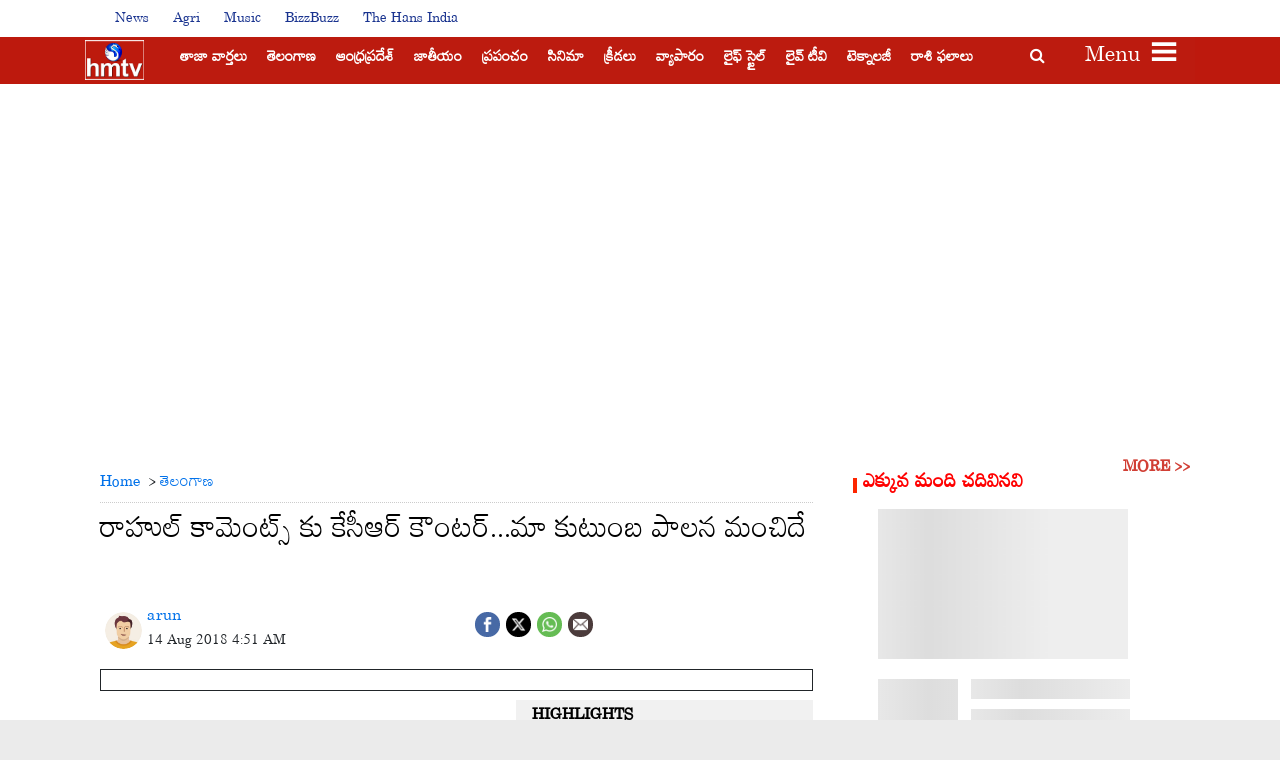

--- FILE ---
content_type: text/html; charset=utf-8
request_url: https://www.hmtvlive.com/content/cm-kcr-counter-rahul-gandhi-over-family-politics-7236
body_size: 50236
content:
<!DOCTYPE html><html lang="te"><head><title>రాహుల్ కామెంట్స్ కు కేసీఆర్ కౌంటర్...మా కుటుంబ పాలన మంచిదే</title><link rel="icon" href="/images/ico/favicon.ico?v=4" type="image/x-icon"><link rel="shortcut icon" href="/images/ico/favicon.ico?v=4" type="image/x-icon"><meta charset="UTF-8"><meta content="IE=Edge" http-equiv="X-UA-Compatible"><meta name="viewport" content="width=device-width, initial-scale=1.0, maximum-scale=10.0,user-scalable=yes,minimum-scale=1.0"><meta name="title" content="రాహుల్ కామెంట్స్ కు కేసీఆర్ కౌంటర్...మా కుటుంబ పాలన మంచిదే"><meta name="image" content="https://www.hmtvlive.com/h-upload/videothumb/yt_xpMOL6_Yx0M.jpg"><meta name="description" content="రాహుల్ తెలంగాణ టూర్ సందర్భంగా ఫ్యామిలీ పాలిటిక్స్ మరోసారి తెరపైకి వచ్చాయి. తెలంగాణలో కుటుంబ పాలన సాగుతుందంటూ రాహుల్ చేసిన కామెంట్స్ పై సీఎం కేసీఆర్ మండిపడ్డారు. కాంగ్రెస్ కుటుంబ పాలనతో పోల్చితే, తమ..."><meta name="application-name" content="HMTV"><meta name="keywords"><link rel="preload" fetchpriority="high" as="image" href="/images/placeholder.jpg"><link rel="preload" as="script" href="/scripts/hocalwirecommlightp1.min.38c2b3fd.js" crossorigin="anonymous"><link rel="preload" as="script" href="/scripts/hocalwirecommlightp2.min.1da83d63.js" crossorigin="anonymous"><link rel="preload" as="script" href="/scripts/themehansjs.min.b0e180b2.js" crossorigin="anonymous"><link rel="preload" as="style" href="/styles/themehansfile.min.ba0b4ec3.css" crossorigin="anonymous"><meta name="news_keywords"><meta http-equiv="Content-Language" content="te"><meta name="google" content="notranslate"><meta name="author" content="arun"><meta name="copyright" content="HMTV"><meta name="robots" content="follow, index"><meta name="robots" content="max-image-preview:large"><meta name="HandheldFriendly" content="true"><meta name="referrer" content="origin"><link rel="amphtml" href="https://www.hmtvlive.com/amp/content/cm-kcr-counter-rahul-gandhi-over-family-politics-7236"><meta name="twitter:site" content="@true"><meta name="twitter:creator" content="@true"><meta name="twitter:card" content="summary_large_image"><meta property="og:url" content="https://www.hmtvlive.com/content/cm-kcr-counter-rahul-gandhi-over-family-politics-7236"><meta property="og:locale" content="te_IN"><meta name="twitter:url" content="https://www.hmtvlive.com/content/cm-kcr-counter-rahul-gandhi-over-family-politics-7236"><meta name="original-source" content="https://www.hmtvlive.com/content/cm-kcr-counter-rahul-gandhi-over-family-politics-7236"><!-- -preloadImage = preloadImage.replace(".webp",".jpg")--><link rel="preload" fetchpriority="high" as="image" href="https://www.hmtvlive.com/xhr/admin/downloadYoutubeThumb?videoId=yt_xpMOL6_Yx0M"><!-- -var preloadImage = meta.image--><!-- -if(meta.imageOriginalWebp){--><!--     -preloadImage = preloadImage.replace(".jpg",".webp")--><!-- -}--><!-- link(rel='preload' as='image' href="#{preloadImage}")--><link rel="dns-prefetch" href="//cdn.syndication.twimg.com"><link rel="dns-prefetch" href="//www.facebook.com"><link rel="dns-prefetch" href="//connect.facebook.net"><link rel="dns-prefetch" href="//pagead2.googlesyndication.com"><link rel="dns-prefetch" href="//www.youtube.com"><link rel="dns-prefetch" href="//platform.twitter.com"><link rel="dns-prefetch" href="//gstatic.com"><link rel="dns-prefetch" href="//www.google.com"><link rel="dns-prefetch" href="//www.google.co.in"><link rel="dns-prefetch" href="//s.ytimg.com"><link rel="dns-prefetch" href="//hocalwire.com"><link rel="dns-prefetch" href="//www.hocalwire.com"><link rel="dns-prefetch" href="//adservice.google.co.in"><link rel="dns-prefetch" href="//tpc.googlesyndication.com"><link rel="dns-prefetch" href="//cdnimg.izooto.com"><link rel="dns-prefetch" href="//fonts.googleapis.com"><link rel="dns-prefetch" href="//fonts.gstatic.com"><link rel="dns-prefetch" href="//www.googletagservices.com"><link rel="dns-prefetch" href="//securepubads.g.doubleclick.net"><link rel="dns-prefetch" href="//stats.g.doubleclick.net"><link rel="preconnect" href="//cdn.syndication.twimg.com"><link rel="preconnect" href="//www.facebook.com"><link rel="preconnect" href="//connect.facebook.net"><link rel="preconnect" href="//pagead2.googlesyndication.com"><link rel="preconnect" href="//www.youtube.com"><link rel="preconnect" href="//platform.twitter.com"><link rel="preconnect" href="//gstatic.com"><link rel="preconnect" href="//www.google.com"><link rel="preconnect" href="//www.google.co.in"><link rel="preconnect" href="//s.ytimg.com"><link rel="preconnect" href="//hocalwire.com"><link rel="preconnect" href="//www.hocalwire.com"><link rel="preconnect" href="//adservice.google.co.in"><link rel="preconnect" href="//tpc.googlesyndication.com"><link rel="preconnect" href="//cdnimg.izooto.com"><link rel="preconnect" href="//fonts.googleapis.com"><link rel="preconnect" href="//fonts.gstatic.com"><link rel="preconnect" href="//www.googletagservices.com"><link rel="preconnect" href="//securepubads.g.doubleclick.net"><link rel="preconnect" href="//stats.g.doubleclick.net"><script type="1b5138edea0081d9ff25f971-text/javascript">window.dynamicPage ="true";
window.support_article_infinite_scroll ="true";
window.similar_news_infinite_scroll ="true";
window.xhrPageLoad ="";
window.isNewsArticlePage ="true";</script><script type="1b5138edea0081d9ff25f971-text/javascript">window.infiniteScrollUrls = [];
window.infiniteScroll=true;</script><link rel="manifest" href="/manifest.json"><meta property="og:type" content="article"><script type="1b5138edea0081d9ff25f971-text/javascript">window.ignoreCoreScripts = "true";
window.exclude_dynamic_links_only =  "";
window.disable_unveil = "";
window.enableTransliteration = "";
window.extra_whatsapp_share_message = "";

window.auto_play_videos_in_view = "true";
window.comment_post_as = "";

</script><script type="1b5138edea0081d9ff25f971-text/javascript">window.load_theme_resource_after_pageLoad = "true"
</script><meta property="og:title" content="రాహుల్ కామెంట్స్ కు కేసీఆర్ కౌంటర్...మా కుటుంబ పాలన మంచిదే"><meta property="og:description" content="రాహుల్ తెలంగాణ టూర్ సందర్భంగా ఫ్యామిలీ పాలిటిక్స్ మరోసారి తెరపైకి వచ్చాయి. తెలంగాణలో కుటుంబ పాలన సాగుతుందంటూ రాహుల్ చేసిన కామెంట్స్ పై సీఎం కేసీఆర్ మండిపడ్డారు. కాంగ్రెస్ కుటుంబ పాలనతో పోల్చితే, తమ..."><meta property="og:image" content="https://www.hmtvlive.com/h-upload/videothumb/yt_xpMOL6_Yx0M.jpg" itemprop="image"><meta property="og:image:secure_url" content="https://www.hmtvlive.com/h-upload/videothumb/yt_xpMOL6_Yx0M.jpg" itemprop="image"><meta property="twitter:title" content="రాహుల్ కామెంట్స్ కు కేసీఆర్ కౌంటర్...మా కుటుంబ పాలన మంచిదే"><meta property="twitter:description" content="రాహుల్ తెలంగాణ టూర్ సందర్భంగా ఫ్యామిలీ పాలిటిక్స్ మరోసారి తెరపైకి వచ్చాయి. తెలంగాణలో కుటుంబ పాలన సాగుతుందంటూ రాహుల్ చేసిన కామెంట్స్ పై సీఎం కేసీఆర్ మండిపడ్డారు. కాంగ్రెస్ కుటుంబ పాలనతో పోల్చితే, తమ..."><meta property="twitter:image" content="https://www.hmtvlive.com/h-upload/videothumb/yt_xpMOL6_Yx0M.jpg"><meta property="twitter:image:alt" content="రాహుల్ కామెంట్స్ కు కేసీఆర్ కౌంటర్...మా కుటుంబ పాలన మంచిదే"><meta property="twitter:site" content="true"><meta property="article:published_time" content="2018-08-14T10:21:39+05:30"><meta property="article:modified_time" content="2018-08-14T10:21:39+05:30"><meta property="article:updated_time" content="2018-08-14T10:21:39+05:30"><meta property="article:section" content="తెలంగాణ"><meta property="article:tag" content="cm kcr"><meta property="article:tag" content="Rahul Gandhi"><meta property="article:tag" content="Family Politics"><meta property="og:image:width" content="1200"><meta property="og:image:height" content="630"><meta property="fb:use_automatic_ad_placement" content="enable=true ad_density=default"><script type="1b5138edea0081d9ff25f971-text/javascript">window.single_source_news_url = ""
window.popup_ad_cookie_duration = ""
window.popup_ad_display_duration = ""
window.road_blocker_ad_cookie_duration=""
window.road_blocker_ad_display_duration=""
window.epaperClipRatio="7"
window.scriptLoadDelay=parseInt("1000")
window.scriptLoadDelayExternalScripts=parseInt("")
window.windowLoadedDelay=parseInt("")
window.exclude_common_ga="true"
window.exclude_all_ga=""
window.payment_success_redirect_url = ""
window.refresh_pages_on_interval = {};
window.refresh_pages_on_interval_using_ajax = {};

window.maxAllowCropHeightFactor = ""
window.clipLogo = ""
window.disable_hcomment_email_mandatory = ""
window.disable_hcomment_name_mandatory = ""
window.track_pageview_only_once_infinite =  ""

window.sidekick_ad_cookie_duration = ""
window.sidekick_ad_display_duration = ""
window.sidekick_ad_autostart_duration = ""
window.pushdown_ad_close_duration = ""

window.ignore_webp_supprt_check = ""
window.max_dynamic_links_count = ""

window.use_non_ajax_path_for_mixin =  ""
window.no_show_initial_popup =  ""

window.use_advance_search_as_default = ""
window.locationContentPage = ""
</script><script async="" src="https://www.googletagmanager.com/gtag/js?id=G-DXVNFNJ9BT" type="1b5138edea0081d9ff25f971-text/javascript"></script><script type="1b5138edea0081d9ff25f971-text/javascript">window.dataLayer = window.dataLayer || [];
function gtag(){dataLayer.push(arguments);}
gtag('js', new Date());
gtag('config', 'G-DXVNFNJ9BT');</script><script type="1b5138edea0081d9ff25f971-text/javascript">window.COMSCORECODE = "39547594";</script><script type="1b5138edea0081d9ff25f971-text/javascript">window.twitter_handle = "true";</script><script type="1b5138edea0081d9ff25f971-text/javascript">window.insetLinkInCopy = '' || true;
window.insetLinkInCopyLoggedIn = '';
</script><script type="1b5138edea0081d9ff25f971-text/javascript">window.trackingPageType = "dynamic";</script><script type="1b5138edea0081d9ff25f971-text/javascript">window.userDataToBePassedBack = {};</script><script type="1b5138edea0081d9ff25f971-text/javascript">window.externalResourcesVersion = "4";
window.externalResources = "https://securepubads.g.doubleclick.net/tag/js/gpt.js,https://pagead2.googlesyndication.com/pagead/js/adsbygoogle.js,https://www.instagram.com/embed.js,https://platform.twitter.com/widgets.js,https://static.clmbtech.com/ctn/commons/js/colombia_v2.js,https://cdn.videogram.com/resources/js/0465fdde-25ec-4cd2-b8f7-110e2bcab7b5/auto-embed.js,https://securepubads.g.doubleclick.net/tag/js/gpt.js";
window.externalResourcesLength = "7";</script><script type="1b5138edea0081d9ff25f971-text/javascript">window.Constants = {"url":{"xhrLogin":"/xhr/admin/login/loginUser","xhrLoginOrRegister":"/xhr/admin/login/loginOrRegisterUser","xhrRegister":"/xhr/admin/login/registerUser","xhrVerify":"/xhr/admin/login/verifyUser","xhrVerifyEmail":"/xhr/admin/login/verifyEmail","xhrForgotPassword":"/xhr/admin/login/forgotPassword","xhrResetPassword":"/xhr/admin/login/reset-password","xhrLogout":"/xhr/admin/login/logout","xhrRegenerateEmailCode":"/xhr/admin/login/regenerateEmailCode"}};</script><script type="1b5138edea0081d9ff25f971-text/javascript">window.enable_webp_images = "true";</script><script type="1b5138edea0081d9ff25f971-text/javascript">window.userDeviceType = "d";</script><script type="1b5138edea0081d9ff25f971-text/javascript">window.hasIntagram = "true"
window.hasTwitter = ""
window.isIOS = ""
window.sendNewsReadState = "true"
window.image_quality_percentage = "100"
window.enable_js_image_compress = ""
window.local_date_time_format = ""
window.partnerName  = "HMTV"
window.partnerCopyrightName  = "HMTV"
window.ignoreInitialDFPIdChange = "";
window.tooltipMobileSidePadding = "";

window.isAdFree = "0";

window.isPremiumContent = "";
window.delaySecThemeScriptsAction = ""
window.delaySecThemeScriptsActionOthers = ""

window.ignore_also_read_image = ""

window.ip_based_login_enabled = ""; 
window.chars_per_min_read = "1000";
window.user_review_content_id = "";
window.user_review_content_id_ugc = "";
window.custom_data_to_be_passed = "";
window.includePartyTownScript = "";
window.open_paymentgate_default_on_checkout ="";
window.adCustomContentName = "";
window.subscriptionPageUrl = "";

window.externalSubscriberLandingUrl = "?token=";
window.partner_coupon_discount_message = "";

window.autoSlideGallery = "";
window.autoSlideGalleryTimeout = "";

window.isContentPageForSubscription = "true";


window.refresh_website_in_interval_using_ajax = "/";

</script><meta property="fb:pages" content="1556966347908036" />      <meta name="google-site-verification" content="BNvQgUzJ7wqro6R8JVDlDBwhc28cFUwuSfs9iXaKPAg" /> <script type="1b5138edea0081d9ff25f971-text/javascript">var _comscore = _comscore || [];_comscore.push({ c1: "2", c2: "20800633" });(function() {var s = document.createElement("script"), el = document.getElementsByTagName("script")[0]; s.async = true;s.src = (document.location.protocol == "https:" ? "https://sb" : "http://b") + ".scorecardresearch.com/beacon.js";el.parentNode.insertBefore(s, el);})();</script>  <noscript><img src="https://sb.scorecardresearch.com/p?c1=2&c2=20800633&cv=2.0&cj=1" /></noscript><!-- -if(typeof data!="undefined" && data['extra_header_tags'] && data['extra_header_tags']['templateData'] && data['extra_header_tags']['templateData']['content']){--><!--     !{data['extra_header_tags']['templateData']['content']}--><!-- -}--><style type="text/css" class="styles">body img,iframe,video{max-width:100%}.hide-scroll{overflow:hidden}img{height:auto}.details-content-story iframe.note-video-clip{width:100%}body,html{-webkit-overflow-scrolling:touch}#content{-webkit-overflow-scrolling:touch}#content{height:100%}#main #content{display:inline}.hide{display:none!important}.soft-hide{display:none}.bg-404{background:url(/images/404.jpg);background-repeat:no-repeat;background-size:100%;background-position:center;background-blend-mode:screen;min-height:400px;text-align:center}.bg-404 .error404-content{background:#fff;padding:20px;font-size:30px;opacity:.8}a img{max-width:100%}.newsSocialIcons li a{color:#fff}.newsSocialIcons li a:hover{text-decoration:none!important}.newsSocialIcons li a i{margin-right:4px}.newsSocialIcons{width:100%;display:inline-block;text-align:right}.newsSocialIcons a{padding:5px;display:inline-block}.hocalwire-cp-authors-social,.newsSocialIcons ul{width:100%;padding-left:0}.hocalwire-cp-authors-social{text-align:left}.newsSocialIcons li{list-style:none!important;width:25px;height:25px;text-decoration:none;font-family:Oswald!important;text-transform:uppercase;background:0 0;opacity:1;line-height:30px;padding:0;margin:0 3px;position:relative}.newsSocialIcons li a{color:#fff;height:21px}.newsSocialIcons li a:hover{text-decoration:none!important}.newsSocialIcons li a i{margin-right:4px}.newsSocialIcons li.facebook,.sticky li.facebook{border:0 solid #314b83;background-color:#4769a5}.newsSocialIcons li.whatsapp,.sticky li.whatsapp{border:0 solid #65bc54;background-color:#65bc54}.newsSocialIcons li.telegram,.sticky li.telegram{border:0 solid #379be5;background-color:#379be5}.newsSocialIcons li.pintrest{border:0;background-color:#d50c22}.newsSocialIcons li.twitter,.sticky li.twitter{border:0 solid #000;background-color:#000}.newsSocialIcons li.googleplus{border:0 solid #ab2b1d;background-color:#bf3727}.newsSocialIcons li.gplus{border:0 solid #ab2b1d;background-color:#bf3727}.newsSocialIcons li.linkedin,.sticky li.linkedin{border:0 solid #278cc0;background-color:#2ba3e1}.newsSocialIcons li.tumblr{border:0 solid #2c3c4c;background-color:#34495e}.newsSocialIcons li.pinterest,.sticky li.printrest{border:0 solid #ae1319;background-color:#cd252b}.newsSocialIcons li.email{border:0 solid #4b3b3b;background-color:#4b3b3b}.newsSocialIcons li.mail,.sticky li.mail{border:0 solid #18ae91;background-color:#1abc9c}.sticky li.email,.sticky li.mail{border:0 solid #4b3b3b;background-color:#4b3b3b}.newsSocialIcons li.print{border:0 solid #000;background-color:#000}.sticky li.print{border:0 solid #000;background-color:#000}.newsSocialIcons li.youtube{border:0 solid #e62117;background-color:#e62117}.newsSocialIcons li.insta{border:0 solid #0526c5;background-color:#0526c5}.newsSocialIcons li img{vertical-align:top}.newsSocialIcons ul{border-radius:3px;padding:5px;z-index:10;float:left;clear:both}.newsSocialIcons.right-navigation ul li+li{display:none;float:left;border-radius:30px;padding-top:2px}.newsSocialIcons li{float:left;border-radius:30px}.listing-social-share .newsSocialIcons li{border-radius:30px!important}.margin-top10{margin-top:10px}.sticky-container{position:fixed;top:40%;z-index:11111111111}.sticky-container ul li p{padding:5px}.sticky li.facebook{border:0 solid #314b83;background-color:#4769a5}.sticky li.twitter{border:0 solid #000;background-color:#000}.sticky li.googleplus{border:0 solid #ab2b1d;background-color:#bf3727}.sticky li.gplus{border:0 solid #ab2b1d;background-color:#bf3727}.sticky li.linkedin{border:0 solid #278cc0;background-color:#2ba3e1}.sticky li.tumblr{border:0 solid #2c3c4c;background-color:#34495e}.sticky li.pinterest{border:0 solid #ae1319;background-color:#cd252b}.sticky li.mail{border:0 solid #18ae91;background-color:#1abc9c}.sticky li.youtube{border:0 solid #e62117;background-color:#e62117}.sticky-container .fab{background:#03a9f4;width:37px;height:37px;text-align:center;color:#fff;box-shadow:0 0 3px rgba(0,0,0,.5),3px 3px 3px rgba(0,0,0,.25);position:fixed;right:1/4 * 3 * 64px;font-size:2.6667em;display:inline-block;cursor:default;bottom:100px;right:10px;z-index:10;box-sizing:border-box;padding:0 8px}.sticky-container .fab .not-logged-in img{vertical-align:top}.sticky-container .fab .logged-in img{vertical-align:top}.sticky-container .fab.child{right:(64px - 1 / 3 * 2 * 64px)/2 + 1/4 * 3 * 64px;width:1/3 * 2 * 64px;height:1/3 * 2 * 64px;display:none;opacity:0;font-size:2em}.sticky .fab img{height:auto;width:auto}.backdrop{position:fixed;top:0;left:0;width:100%;height:100%;background:#ececec;opacity:.3;display:none}#masterfab img{margin:auto;display:block;height:auto}#masterfab{padding:10px;max-width:38px;box-sizing:border-box}.details-content-story{overflow:hidden;display:inherit}.cd-top{cursor:pointer;position:fixed;bottom:100px;left:10px;width:35px;height:35px;background-color:#434343;box-shadow:0 0 10px rgba(0,0,0,.05);overflow:hidden;text-indent:100%;white-space:nowrap;background:rgba(232,98,86,.8) url(/images/cd-top-arrow.svg) no-repeat center 50%;visibility:hidden;opacity:0;-webkit-transition:opacity .3s 0s,visibility 0s .3s;-moz-transition:opacity .3s 0s,visibility 0s .3s;transition:opacity .3s 0s,visibility 0s .3s}.cd-top.cd-fade-out,.cd-top.cd-is-visible,.no-touch .cd-top:hover{-webkit-transition:opacity .3s 0s,visibility 0s 0s;-moz-transition:opacity .3s 0s,visibility 0s 0s;transition:opacity .3s 0s,visibility 0s 0s}.cd-top.cd-is-visible{visibility:visible;opacity:1;z-index:9999}.cd-top.cd-fade-out{opacity:.5}@-webkit-keyframes placeHolderShimmer{0%{background-position:-468px 0}100%{background-position:468px 0}}@keyframes placeHolderShimmer{0%{background-position:-468px 0}100%{background-position:468px 0}}.mixin-loader-wrapper{background-color:#e9eaed;color:#141823;padding:5px;border:1px solid #ccc;margin:0 auto 1em}.mixin-loader-item{background:#fff;border:1px solid;border-color:#e5e6e9 #dfe0e4 #d0d1d5;border-radius:3px;padding:12px;margin:0 auto}.placeholder_top{background:#fff;padding:5px;display:inline-block}.mixin-placeholder-details-wrapper{z-index:99;left:30%;display:inline-block;top:50px;color:#000;background:#0f0f0f;color:#fff;padding:10px}.placeholder_top .animated-background{-webkit-animation-duration:1s;animation-duration:1s;-webkit-animation-fill-mode:forwards;animation-fill-mode:forwards;-webkit-animation-iteration-count:infinite;animation-iteration-count:infinite;-webkit-animation-name:placeHolderShimmer;animation-name:placeHolderShimmer;-webkit-animation-timing-function:linear;animation-timing-function:linear;background:#f6f7f8;background:#eee;background:-webkit-gradient(linear,left top,right top,color-stop(8%,#eee),color-stop(18%,#ddd),color-stop(33%,#eee));background:-webkit-linear-gradient(left,#eee 8%,#ddd 18%,#eee 33%);background:linear-gradient(to right,#eee 8%,#ddd 18%,#eee 33%);-webkit-background-size:800px 104px;background-size:800px 104px}.hocal_col{width:100%;padding-top:5px;padding-bottom:5px}.padding_10{padding:10%}.padding_20{padding:20%}.placeholder_top .img.small{height:60px;max-width:80px}.placeholder_top .img.medium{height:150px;max-width:250px}.placeholder_top .img.big{height:300px;max-width:500px}.placeholder_top .img.supper-big{height:450px;max-width:750px}.content{margin-bottom:10px}.placeholder_top .content.small{height:10px;padding-left:5px;padding-right:5px}.placeholder_top .content.medium{height:20px;padding-left:10px;padding-right:10px}.placeholder_top .content.large{height:30px;padding-left:15px;padding-right:15px}.hocal_col_12{width:100%}.hocal_col_9{width:75%}.hocal_col_8{width:60%}.hocal_col_6{width:50%}.hocal_col_4{width:33%}.hocal_col_3{width:25%}.hocal_row{display:block}.hocal_col{display:block;float:left;position:relative}.placeholder_top .play{display:block;width:0;height:0;border-top:$size solid transparent;border-bottom:$size solid transparent;border-left:($size*$ratio) solid $foreground;margin:($size * 2) auto $size auto;position:relative;z-index:1;transition:all $transition-time;-webkit-transition:all $transition-time;-moz-transition:all $transition-time;left:($size*.2)}.placeholder_top .play:before{content:'';position:absolute;top:-75px;left:-115px;bottom:-75px;right:-35px;border-radius:50%;z-index:2;transition:all .3s;-webkit-transition:all .3s;-moz-transition:all .3s}.placeholder_top .play:after{content:'';opacity:0;transition:opacity .6s;-webkit-transition:opacity .6s;-moz-transition:opacity .6s}.details-content-story .inside_editor_caption.float-left,.details-content-story img.float-left{padding-right:10px;padding-bottom:10px;float:left;left:0}.details-content-story .inside_editor_caption.float-right,.details-content-story img.float-right{padding-left:10px;padding-bottom:10px;float:right;right:0}.details-content-story .image_caption{background:0 0}.details-content-story div,.details-content-story p{margin-bottom:15px!important;line-height:1.4;margin:0 auto}.details-content-story div.pasted-from-word-wrapper{margin-bottom:0!important}.details-content-story div.inside_editor_caption{display:none}.details-content-story .inside_editor_caption.edited-info{display:block}.details-content-story img{max-width:100%}.details-content-story .inside_editor_caption.float-left{margin-top:10px}.details-content-story .inside_editor_caption.float-right{margin-top:10px}.details-content-story img.float-none{margin:auto;float:none}.details-content-story .inside_editor_caption{font-size:16px;padding:2px;text-align:center;bottom:-20px;width:100%}.details-content-story .image-and-caption-wrapper{position:relative;margin-bottom:20px}.image-and-caption-wrapper{max-width:100%!important}.details-content-story .image-and-caption-wrapper.float-left{float:left;padding-right:10px;padding-bottom:10px}.details-content-story .image-and-caption-wrapper.float-right{float:right;padding-left:10px;padding-bottom:10px}.details-content-story .image-and-caption-wrapper.float-none{float:none;display:block;clear:both;left:0!important;margin:0 auto}.details-content-story .image-and-caption-wrapper.float-none img{display:block}.details-content-story .hide-on-web{display:none!important}.hide-on-web{display:none!important}.details-content-story .template-wrapper{padding:2px;width:100%}.details-content-story .template-wrapper .delete-lists-wrapper button{display:none}.details-content-story .template-wrapper .action-btn-wrapper{display:none}.details-content-story .list-item-heading{font-size:18px;margin-bottom:20px}.details-content-story li.list-item{margin-bottom:20px}.details-content-story .action-btn-wrapper span{padding:5px;margin:2px;background:#ccc}.details-content-story .template-wrapper{padding:2px;width:100%}.details-content-story .template-wrapper .delete-lists-wrapper{float:right;margin-top:10px}.details-content-story .template-wrapper .delete-lists-wrapper button{padding:10px;margin-right:10px;margin-top:-5px}.details-content-story .template-wrapper li.list-item{width:100%}.details-content-story .template-wrapper .action-btn-wrapper{float:left;margin-right:20px}.details-content-story .list-items-wrapper li{border:none!important}.details-content-story .list-items-wrapper.unordered-list ul{list-style-type:square}.modal_wrapper_frame{position:fixed;width:100%;top:0;height:100%;background:rgba(0,0,0,.7);opacity:1;z-index:9999999999}.modal_wrapper_frame #modal-content{position:absolute;left:20%;top:20%;right:20%;bottom:20%;border:1px solid #ccc;background:#fff}.modal_wrapper_frame .cross-btn{right:10px;top:10px;position:absolute;font-size:20px;cursor:pointer;padding:5px;z-index:9999}.modal_wrapper_frame iframe{width:100%;height:100%}.hocal_hide_on_desktop{display:none!important}.hocal_hide_on_mobile{display:block!important}.placeholder_top{width:100%}.placeholder_top .hocal_col{padding:5px;box-sizing:border-box}.also-read-media{display:none}.also-read-media-wrap{display:none}@media screen and (max-width:767px){.bg-404 .error404-content{background:#fff;padding:10px;font-size:20px}.hocal_hide_on_mobile{display:none!important}.hocal_hide_on_desktop{display:block!important}.modal_wrapper_frame #modal-content{left:2%;top:2%;right:2%;bottom:2%}.details-content-story .image-and-caption-wrapper.float-left,.details-content-story .image-and-caption-wrapper.float-right{display:inline;max-width:100%!important;float:none!important;padding:0!important}.details-content-story .inside_editor_caption.float-right,.details-content-story img.float-right{display:inline;max-width:100%!important;float:none!important;padding:0!important}.details-content-story .inside_editor_caption.float-left,.details-content-story img.float-left{display:inline;max-width:100%!important;float:none!important;padding:0!important}}#comments iframe{width:100%!important}#bottom_snackbar{width:30%;position:fixed;z-index:1;bottom:0;z-index:999999999999999999999999999999999999999999999999999999999999999999999;left:70%;background:#333}#bottom_snackbar .close-btn{position:absolute;right:3px;top:3px;padding:1px 8px;cursor:pointer;z-index:9999999999;font-size:20px;color:#fff}#bottom_snackbar.right{left:70%}#bottom_snackbar.left{left:0}#bottom_snackbar.center{left:35%}.bottom_snackbar_content{background:#0582e2}@media screen and (max-width:767px){#bottom_snackbar{width:100%}#bottom_snackbar,#bottom_snackbar.center,#bottom_snackbar.left,#bottom_snackbar.right{left:0}}.login-btn-in-message{color:#00f;text-decoration:underline;cursor:pointer;font-size:16px}.show-pass-wrap{float:right}#news_buzz_updates .buzz-timeline-wrapper{background:#f7f8f9}.buzz-timeline-wrapper .load-more-update-wrapper{text-align:center;cursor:pointer;width:100%}.buzz-timeline-wrapper .load-more-update-wrapper a{background:red;color:#fff;padding:4px 25px;display:inline-block;margin-bottom:10px}.buzz-timeline-wrapper .timeline{position:relative;max-width:1200px;margin:0 auto}.buzz-timeline-wrapper .timeline::after{content:'';position:absolute;width:6px;background-color:#c5c5c5;top:0;bottom:0;left:10%;margin-left:-3px}.buzz-timeline-wrapper .buzz-container{padding:10px 40px;position:relative;background-color:inherit;width:90%;list-style:none;box-sizing:border-box}.buzz-timeline-wrapper .buzz-container::after{content:'';position:absolute;width:25px;height:25px;right:-17px;background-color:#fff;border:4px solid #c5c5c5;top:15px;border-radius:50%;z-index:1}.buzz-timeline-wrapper .left{left:0}.buzz-timeline-wrapper .right{left:10%;text-align:right!important;float:none!important;margin-left:0!important}.buzz-timeline-wrapper .left::before{content:" ";height:0;position:absolute;top:22px;width:0;z-index:1;right:30px;border:medium solid #fff;border-width:10px 0 10px 10px;border-color:transparent transparent transparent #fff}.buzz-timeline-wrapper .right::before{content:" ";height:0;position:absolute;top:22px;width:0;z-index:1;left:30px;border:medium solid #fff;border-width:10px 10px 10px 0;border-color:transparent #fff transparent transparent}.buzz-timeline-wrapper .right::after{left:-13px}.buzz-timeline-wrapper .buzz_date{font-size:12px;color:#666}.buzz-timeline-wrapper .content{padding:10px 15px;background-color:#fff;position:relative;border-radius:6px;text-align:left}.buzz-timeline-wrapper .list_image{width:25%}.buzz-timeline-wrapper h2{margin-bottom:0!important;font-size:16px;margin-top:0;background:#fff;font-weight:400}.buzz_story{font-size:15px}.buzz-timeline-wrapper .buzz-image{float:left;margin-right:10px;max-width:50%}.buzz-timeline-wrapper .image-and-caption-wrapper{text-align:center;position:relative;display:inline-block;float:none!important;width:100%!important}.buzz-timeline-wrapper .image-and-caption-wrapper img{max-height:400px;width:auto!important;float:none!important}.buzz-timeline-wrapper .image_caption{background:#fff!important}.buzz-parent-wrapper .news_updates_heading{text-align:center}.buzz-parent-wrapper .news_updates_heading a{border-bottom:2px solid #ccc;padding-left:10px;padding-right:10px}@media screen and (max-width:600px){.buzz-timeline-wrapper .buzz-image{float:none;margin-right:0;max-width:1000%}.buzz-timeline-wrapper .list_image{width:100%}.buzz-timeline-wrapper .timeline::after{left:31px}.buzz-timeline-wrapper .buzz-container{width:100%;padding-left:70px;padding-right:25px}.buzz-timeline-wrapper .buzz-container::before{left:60px;border:medium solid #fff;border-width:10px 10px 10px 0;border-color:transparent #fff transparent transparent}.buzz-timeline-wrapper .left::after,.buzz-timeline-wrapper .right::after{left:17px}.buzz-timeline-wrapper .right{left:0}.buzz-timeline-wrapper .timeline::after{background-color:transparent}.buzz-timeline-wrapper .buzz-container{padding-left:10px;padding-right:10px}.buzz-timeline-wrapper .buzz-container::after{background-color:transparent;border:0 solid #c5c5c5}.buzz-timeline-wrapper .content{box-shadow:0 4px 8px 0 rgba(0,0,0,.2);transition:.3s}.buzz-timeline-wrapper .right::before{display:none}#news_buzz_updates .buzz-timeline-wrapper{background:#fff}.buzz-timeline-wrapper .timeline{padding:0}}.nextpage.divider{display:none;font-size:24px;text-align:center;width:75%;margin:40px auto}.nextpage.divider span{display:table-cell;position:relative}.nextpage.divider span:first-child,.nextpage.divider span:last-child{width:50%;top:13px;-moz-background-size:100% 2px;background-size:100% 2px;background-position:0 0,0 100%;background-repeat:no-repeat}.nextpage.divider span:first-child{background-image:-webkit-gradient(linear,0 0,0 100%,from(transparent),to(#000));background-image:-webkit-linear-gradient(180deg,transparent,#000);background-image:-moz-linear-gradient(180deg,transparent,#000);background-image:-o-linear-gradient(180deg,transparent,#000);background-image:linear-gradient(90deg,transparent,#000)}.nextpage.divider span:nth-child(2){color:#000;padding:0 5px;width:auto;white-space:nowrap}.nextpage.divider span:last-child{background-image:-webkit-gradient(linear,0 0,0 100%,from(#000),to(transparent));background-image:-webkit-linear-gradient(180deg,#000,transparent);background-image:-moz-linear-gradient(180deg,#000,transparent);background-image:-o-linear-gradient(180deg,#000,transparent);background-image:linear-gradient(90deg,#000,transparent)}.next-page-loader h2{color:#000;margin:0;font:.8em verdana;margin-top:20px;text-transform:uppercase;letter-spacing:.1em}.next-page-loader span{display:inline-block;vertical-align:middle;width:.6em;height:.6em;margin:.19em;background:#222;border-radius:.6em;animation:loading 1s infinite alternate}.next-page-loader span:nth-of-type(2){background:#222;animation-delay:.2s}.next-page-loader span:nth-of-type(3){background:#222;animation-delay:.4s}.next-page-loader span:nth-of-type(4){background:#222;animation-delay:.6s}.next-page-loader span:nth-of-type(5){background:#222;animation-delay:.8s}.next-page-loader span:nth-of-type(6){background:#222;animation-delay:1s}.next-page-loader span:nth-of-type(7){background:#222;animation-delay:1.2s}.pagi_wrap{width:100%;position:relative;position:relative}.pagi_wrap ul{margin:auto;display:block;text-align:center;width:100%;position:relative}.pagi_wrap ul li{display:inline-block;margin:0 15px;text-align:center;position:relative}.pagi_wrap ul li.active a{cursor:default}.pagi_wrap ul li span{color:#333;vertical-align:middle;display:inline-block;font-size:20px;line-height:45px;width:45px;height:45px;background:#dfebf9;text-align:center;border-radius:50%}.pagi_wrap ul li.active span{background:#ccc}.hocalwire-cp-authors-social,.newsSocialIcons ul{width:100%;padding-left:0}.hocalwire-cp-authors-social{text-align:center}.hocalwire-cp-authors-social li{width:20px;height:20px;padding:4px;margin:5px;display:inline-block}.hocalwire-cp-authors-social li:first-child{margin-left:0}.hocalwire-cp-authors-social li a{height:20px;position:relative;display:block}.hocalwire-cp-authors-social li.facebook,.hocalwire-cp-authors-social1 li.facebook{border:0 solid #314b83;background-color:#4769a5}.hocalwire-cp-authors-social li.twitter,.hocalwire-cp-authors-social1 li.twitter{border:0 solid #000;background-color:#000}.hocalwire-cp-authors-social li.googleplus,.hocalwire-cp-authors-social1 li.googleplus{border:0 solid #ab2b1d;background-color:#bf3727}.hocalwire-cp-authors-social li.gplus,.hocalwire-cp-authors-social1 li.gplus{border:0 solid #ab2b1d;background-color:#bf3727}.hocalwire-cp-authors-social li.linkedin,.hocalwire-cp-authors-social1 li.linkedin{border:0 solid #278cc0;background-color:#2ba3e1}.hocalwire-cp-authors-social li.dark{background-color:#ccc!important}.insert-more-buzz-here{display:inline-block;position:relative;width:100%}@keyframes loading{0%{opacity:0}100%{opacity:1}}#details-bottom-element-for-infinite-scroll{text-align:center}#state-selection{display:none}.details-content-story blockquote{width:100%;text-align:center}.details-content-story iframe{display:block;margin:0 auto;max-width:100%}.details-content-story video{width:100%;max-height:450px}.details-content-story video.hocal-uploaded-video.audio-file{max-height:70px}twitter-widget{margin:0 auto}.epaper-datepicker-img{display:inline-block;max-width:20px;position:absolute;top:10px;left:10px}.inline-block{position:relative}#epaper-datepicker{padding-left:30px}.track-on-infinite-scroll-view{min-height:1px}.cd-top{right:10px;left:auto}.buzz-timeline-wrapper .load-more-update-wrapper a.next-page-live-update,.buzz-timeline-wrapper .load-more-update-wrapper a.prev-page-live-update,.next-page-live-update,.prev-page-live-update{float:right;margin-left:10px;margin-right:10px;margin-top:20px;background:0 0;color:#000}.view-all-updates-xhr-wrap{display:block;width:100%;margin-top:20px;margin-bottom:20px;text-align:center}.view-all-updates-xhr-wrap a{background:#000!important;color:#fff!important;padding:10px 20px}.blog-share-socials-light{text-align:right}.blog-share-socials-light li{display:inline-block;position:relative;max-width:25px;margin:0 6px;border-radius:10px;text-align:right;padding:5px;box-sizing:border-box}.no-more-updates{text-align:center;color:#000;background:#cfcfcf;font-size:23px;padding:40px;margin-bottom:20px}.news-updates-pagination{width:100%;text-align:center;margin-top:20px;margin-bottom:20px;display:inline-block}.news-updates-pagination a{padding:10px;background:#000;margin:5px;color:#fff}.buzz-list-wrapper h2{padding-left:0;clear:none}.buzz-list-wrapper .latest_item h2 a{color:#000;font-size:18px;font-weight:700}.buzz-list-wrapper p{line-height:1.5}.hocalwire-editor-list li p{display:inline}.buzz-list-wrapper ul.hocalwire-editor-list li,.details-content-story ul li,.details-content-story ul.hocalwire-editor-list li{display:block!important;margin-bottom:15px}.buzz-list-wrapper ul.hocalwire-editor-list li:before,.details-content-story ul li::before,.details-content-story ul.hocalwire-editor-list li::before,.hocal_short_desc li::before{content:"\2022";color:#000;font-weight:700;display:inline-block;width:25px;margin-left:0;font-size:30px;vertical-align:sub}.details-content-story table{width:100%;margin-bottom:10px;margin-top:10px;display:block;overflow-x:scroll;border-spacing:0;border-collapse:collapse}.details-content-story table td,.details-content-story table th,.details-content-story table tr{border:1px solid #000;padding:5px;text-align:left;font-size:14px}.details-content-story table thead{background:#eaeaea}.details-content-story .h-embed-wrapper .twitter-tweet,.details-content-story .h-embed-wrapper>div{margin-left:auto;margin-right:auto}.fluid-width-video-wrapper{padding-top:0!important;display:inline-block;height:500px}.fluid-width-video-wrapper embed,.fluid-width-video-wrapper object{max-height:500px}.single-post-title{text-transform:inherit}.subscription-btn-on-login{display:none}#left-ad-full-screen{position:fixed;height:80%;top:20%;width:140px;left:10px}#right-ad-full-screen{position:fixed;height:80%;top:20%;width:140px;right:10px}.pasted-from-word-wrapper>div{margin-bottom:15px}iframe.instagram-media{margin:0 auto!important;width:100%!important;position:relative!important}.scroll div{display:inline-block}.loop-nav.pag-nav{background:#fff}.pag-nav{font-size:12px;line-height:20px;font-weight:700;text-align:center}.loop-nav{border-top:0 solid #ddd}.loop-nav-inner{border-top:1px solid #fff;padding:20px 0}.wp-pagenavi{clear:both}.pagenavi span{text-decoration:none;border:1px solid #bfbfbf;padding:3px 5px;margin:2px}.pag-nav a,.pag-nav span{color:#555;margin:0 4px 4px;border:1px solid #ccc;-webkit-border-radius:3px;border-radius:3px;display:inline-block;padding:4px 8px;background-color:#e7e7e7;background-image:-ms-linear-gradient(top,#eee,#e7e7e7);background-image:-moz-linear-gradient(top,#eee,#e7e7e7);background-image:-o-linear-gradient(top,#eee,#e7e7e7);background-image:-webkit-gradient(linear,left top,left bottom,from(#eee),to(#e7e7e7));background-image:-webkit-linear-gradient(top,#eee,#e7e7e7);background-image:linear-gradient(top,#eee,#e7e7e7);-webkit-box-shadow:inset 0 1px 0 #fff,0 1px 1px rgba(0,0,0,.1);box-shadow:inset 0 1px 0 #fff,0 1px 1px rgba(0,0,0,.1)}.pag-nav span{color:#999}.pag-nav .current{background:#f7f7f7;border:1px solid #bbb;-webkit-box-shadow:inset 0 1px 5px rgba(0,0,0,.25),0 1px 0 #fff;box-shadow:inset 0 1px 5px rgba(0,0,0,.25),0 1px 0 #fff}.pag-nav span{color:#999}.wp-pagenavi a:hover,.wp-pagenavi span.current{border-color:#000}.wp-pagenavi span.current{font-weight:700}.hocal-draggable iframe.note-video-clip{width:100%}.hocal-draggable iframe,.hocal-draggable video{text-align:center}.details-content-story ol,ol.hocalwire-editor-list{counter-reset:num_cntr;padding-left:35px}.details-content-story ol li,ol.hocalwire-editor-list li{counter-increment:num_cntr;position:relative;margin-bottom:10px}.sticky-container ul{list-style:none!important}.sticky-container .fab img{padding:2px;margin-top:-10px}.native-fb-wrap.facebook{display:inline-block;float:left;margin-top:8px;margin-right:10px}.amp-flying-carpet-wrapper{overflow:hidden}.amp-flying-carpet-text-border{background:#000;color:#fff;padding:.25em}.amp-fx-flying-carpet{height:300px;overflow:hidden;position:relative}.amp-fx-flying-carpet-clip{position:absolute;top:0;left:0;width:100%;height:100%;border:0;margin:0;padding:0;clip:rect(0,auto,auto,0);-webkit-clip-path:polygon(0 0,100% 0,100% 100%,0 100%);clip-path:polygon(0 0,100% 0,100% 100%,0 100%)}.amp-fx-flying-carpet-container{position:fixed;top:0;width:100%;height:100%;-webkit-transform:translateZ(0);display:-webkit-box;display:-ms-flexbox;display:flex;-webkit-box-orient:vertical;-webkit-box-direction:normal;-ms-flex-direction:column;flex-direction:column;-webkit-box-align:center;-ms-flex-align:center;align-items:center;-webkit-box-pack:center;-ms-flex-pack:center;justify-content:center;max-width:320px;margin-top:120px}.dfp-ad{height:600px;width:300px;background:0 0;text-align:center;vertical-align:middle;display:table-cell;position:relative}.dfp-ad-container{position:absolute}.in-image-ad-wrap{position:absolute;bottom:0;width:100%;overflow:hidden;background:rgba(255,255,255,.5)}.in-image-ad-wrap .close-btn-in-img{display:inline-block;position:absolute;right:0;top:0;cursor:pointer}.in-image-ad-wrap .ad-content{width:100%;overflow-x:scroll}.in-image-ad-wrap .ad-content>div{margin:0 auto}.common-ad-block{margin:10px}.common-ad-block-pd{padding:10px}.popup-ad-content-wrap,.roadblocker-content-wrap{position:fixed;top:0;left:0;height:100%;width:100%;z-index:9999999}.popup-ad-content-wrap .popup-overlay-bg,.roadblocker-content-wrap .popup-overlay-bg{background:rgba(0,0,0,.5);width:100%;position:fixed;top:0;left:0;z-index:1;height:100%}.roadblocker-content-wrap .popup-overlay-bg{background:#fff}.popup-ad-content-wrap .popup-content-container,.roadblocker-content-wrap .popup-content-container{display:inline-block;width:100%;margin:0 auto;text-align:center;height:100%;position:absolute;z-index:99}.popup-ad-content-wrap .popup-content-container .center-content,.roadblocker-content-wrap .popup-content-container .center-content{position:relative;margin-top:120px}.popup-ad-content-wrap .popup-content-container .center-content .content-box,.roadblocker-content-wrap .popup-content-container .center-content .content-box{display:inline-block}.popup-ad-content-wrap .popup-content-container .center-content .content-box{max-height:550px;overflow:auto;max-width:80%}.popup-ad-content-wrap .popup-content-container .center-content .close-btn-popup,.roadblocker-content-wrap .popup-content-container .center-content .close-btn-popup{display:inline-block;position:absolute;top:0;background:#fff;color:#000!important;padding:5px 10px;cursor:pointer}.roadblocker-content-wrap .popup-content-container .close-btn-popup{position:absolute;top:10px;right:10px;background:rgba(0,0,0,.5)!important;padding:10px;color:#fff!important;cursor:pointer;z-index:999}.roadblocker-content-wrap .popup-content-container .road-blocker-timer{position:absolute;top:10px;right:48px;padding:10px;color:#000;font-size:1.3rem;cursor:pointer;z-index:999}.inline-heading-ad{display:inline-block;margin-left:10px}pre{max-width:100%;display:inline-block;position:relative;width:100%;white-space:pre-wrap;white-space:-moz-pre-wrap;white-space:-pre-wrap;white-space:-o-pre-wrap;word-wrap:break-word}.from-paytm-app .hide-for-paytm{display:none}.from-paytm-app .at-share-dock{display:none!important}@media all and (max-width:800px){.amp-fx-flying-carpet-container{margin-top:55px}.popup-ad-content-wrap .popup-content-container .center-content{margin-top:60px}.epaper_listing .hocalwire-col-md-3{width:100%!important;float:none!important}.epaper_listing{display:inline}.pagi_wrap ul li{margin:0 5px}.pagi_wrap ul li span{line-height:35px;width:35px;height:35px}#left-ad-full-screen{display:none}#right-ad-full-screen{display:none}.fluid-width-video-wrapper{height:300px}.fluid-width-video-wrapper embed,.fluid-width-video-wrapper object{max-height:300px}.epaper-filter-item .selectpicker{width:120px;font-size:12px}.epaper-filter-item #epaper-datepicker{width:125px;margin-left:-22px;padding-left:20px}.epaper-datepicker-img{display:inline-block;max-width:16px;position:absolute;top:7px;left:-14px}}@media all and (max-width:500px){.hocal_col_4{width:100%}.hocal_col_3{width:100%}.placeholder_top .img.medium{max-width:100%}}.common-user-pages .page_heading{text-align:center;font-size:25px;padding:5px 30px}.common-user-pages .form-links{min-height:20px}.ad_unit_wrapper_main{background:#f1f1f1;padding:0 5px 5px 5px;border:1px solid #ccc;margin:10px 0}.ad_unit_wrapper_main .ad_unit_label{text-align:center;font-size:12px}.read-this-also-wrap{padding:5px 0;margin:5px 0}.read-this-also-wrap .read-this-also{font-weight:700;color:#222}.dark .read-this-also-wrap .read-this-also{color:#908b8b}.read-this-also-wrap a{color:red}.read-this-also-wrap a:hover{color:#222}.desktop-only-embed,.mobile-only-embed,.tab-only-embed{display:none}.facebook-responsive iframe{width:auto}@media screen and (min-width:1025px){.desktop-only-embed{display:block}.facebook-responsive{overflow:hidden;padding-bottom:56.25%;position:relative;height:0}.facebook-responsive iframe{left:0;top:0;right:0;height:100%;width:100%;position:absolute;width:auto}}@media screen and (min-width:768px) and (max-width:1024px){.tab-only-embed{display:block}.facebook-responsive{overflow:hidden;padding-bottom:56.25%;position:relative;height:0}.facebook-responsive iframe{left:0;top:0;right:0;height:100%;width:100%;position:absolute;width:auto}}@media screen and (max-width:767px){.mobile-only-embed{display:block}}@media print{.ind-social-wrapper{display:none}}.buzz-timeline-wrapper .load-more-update-wrapper a.next-page-live-update,.buzz-timeline-wrapper .load-more-update-wrapper a.prev-page-live-update,.load-more-update-wrapper .next-page-live-update,.load-more-update-wrapper .prev-page-live-update{padding:0 7px;background:red;color:#fff;width:25px}.annotation-tooltip-parent sup{color:red;display:inline-block}.tooltip-wall{position:fixed;width:300px;z-index:9999;height:100%;background:#000;color:#fff;display:none;top:20%;right:0;background:0 0}.tooltip-wall .tooltip-popup-title{font-size:1.5rem;font-weight:700}.tooltip-wall .tooltip-wall-wrap{margin:10px;display:inline-block;position:fixed;height:auto;background-color:#f4f4f4;color:#000;padding:20px;border-radius:5px;box-shadow:1px 3px 4px 1px #c4c4c4}.tooltip-wall .tooltip-wall-wrap:after{content:' ';position:absolute;width:0;height:0;left:-27px;right:auto;top:20px;bottom:auto;border:12px solid;border-color:#f4f4f4 #f4f4f4 transparent transparent;width:0;height:0;border-top:20px solid transparent;border-bottom:20px solid transparent;border-right:20px solid #f4f4f4}.tooltip-popup-wrap{font-size:14px;line-height:20px;color:#333;padding:1px;background-color:#fff;border:1px solid #ccc;border:1px solid rgba(0,0,0,.2);-webkit-border-radius:6px;-moz-border-radius:6px;border-radius:6px;-webkit-box-shadow:0 5px 10px rgba(0,0,0,.2);-moz-box-shadow:0 5px 10px rgba(0,0,0,.2);box-shadow:0 5px 10px rgba(0,0,0,.2);-webkit-background-clip:padding-box;-moz-background-clip:padding;background-clip:padding-box;max-width:480px;width:90%;position:absolute;z-index:9}.tooltip-popup-wrap .tooltip-popup-header{padding:2px 14px;margin:0;min-height:30px;font-size:14px;font-weight:400;line-height:18px;background-color:#f7f7f7;border-bottom:1px solid #ebebeb;-webkit-border-radius:5px 5px 0 0;-moz-border-radius:5px 5px 0 0;border-radius:5px 5px 0 0;position:relative}.tooltip-popup-wrap .tooltip-popup-header .tooltip-popup-title,.tooltip-wall-wrap .tooltip-popup-header .tooltip-popup-title{margin-right:20px;max-width:100%;box-sizing:border-box;position:relative;display:block;font-size:16px}.tooltip-popup-wrap .tooltip-popup-header .tooltip-popup-close,.tooltip-wall-wrap .tooltip-popup-header .tooltip-popup-close{position:absolute;right:10px;top:3px}.tooltip-popup-wrap .tooltip-popup-header .tooltip-popup-close label{font-size:18px}.tooltip-popup-wrap .tooltip-popup-content{position:relative;padding:10px 10px;overflow:hidden;text-align:left;word-wrap:break-word;font-size:14px;display:block}.tooltip-inputbtn{display:none}.tooltip-inputbtn+label>.tooltip-popup-wrap{display:none;min-width:300px}.tooltip-inputbtn+label{display:inline;position:relative;padding:2px 4px;cursor:pointer}.tooltip-inputbtn:checked+label>.tooltip-popup-wrap{position:absolute;top:24px;left:0;z-index:100}.tooltip-popup-header{display:block}.tooltip-inputbtn+label>.tooltip-popup-wrap span{color:#000!important}.mixin-debug-mode-wrap{position:relative;width:100%;height:100%}.mixin-debug-mode-wrap .mixin-debug-mode-element{position:absolute;top:0;right:0;width:100%;height:100%;background:rgba(0,0,0,.8);z-index:999999999999999999}.mixin-debug-mode-wrap .mixin-debug-mode-element .text{color:#fff;font-size:20px;position:absolute;top:50%;left:50%;transform:translate(-50%,-50%);word-break:break-all;line-height:1.1}.story-highlight-block{border:1px solid #ccc;border-radius:5px}.story-highlight-block .story-highlight-block-heading{padding:1px 15px;background:#efefef;padding-bottom:1px}.story-highlight-block .story-highlight-block-heading a,.story-highlight-block .story-highlight-block-heading div,.story-highlight-block .story-highlight-block-heading p{color:#000;font-weight:700;padding-top:5px}.story-highlight-block-content{padding:0 10px}.adsbygoogle{overflow:hidden}.newsSocialIcons li.koo,.sticky li.koo{border:0 solid #fbd051;background-color:#fbd051}.h-resize-menu-container:not(.jsfield){overflow-x:inherit;-webkit-overflow-scrolling:inherit}.h-resize-menu-container.jsfield .h-resize-menu-primary{overflow:hidden;white-space:nowrap}.h-resize-menu-container .h-resize-menu-primary{overflow:scroll;white-space:nowrap;display:block}.h-resize-menu-container.jsfield.show-submenu .h-resize-menu-primary{overflow:inherit}.h-resize-menu-container .h-resize-menu-primary .h-resize-submenu{display:none;border-radius:0 0 10px 10px;position:absolute;right:0;z-index:111;background:#000;width:210px;padding:10px;line-height:30px;text-align:left;-webkit-animation:nav-secondary .2s;animation:nav-secondary .2s}.h-resize-menu-container.show-submenu .h-resize-submenu{display:block}.no-data-found{text-align:center;padding:20px;background:#eee;margin:10px}.sidekick{position:relative}.sidekick .sidebar-wrapper{position:fixed;top:0;left:0;height:100%;width:19rem;margin-left:-18rem;color:#fff;z-index:99999;padding:5px;background:#fff}.sidekick .sidebar-wrapper.right-side{right:0;left:auto;margin-right:-18rem}.sidekick .sidebar-wrapper .sidekick-nav-btn{font-size:1.2rem;position:absolute;top:48%;right:-1rem;border-radius:50%;width:30px;height:30px;background:#000;display:flex;align-items:center;vertical-align:middle;text-align:center;justify-content:center}.sidekick .sidebar-wrapper.right-side .sidekick-nav-btn{top:50%;left:-1rem}.sidekick-nav-btn img{width:24px;height:24px;border-radius:50%;position:absolute}.sidekick .sidebar-wrapper.show-sidebar{margin-left:0}.sidekick .sidebar-wrapper.show-sidebar.right-side{margin-right:0}.push-body{margin-left:18rem}.push-body.right-side{margin-right:18rem;margin-left:inherit}.sidekick-slide-over.push-body{margin-left:0;margin-right:0}.sidekick.closed-by-user.hide-on-close{display:none}.buzz_article_date_wrapper{display:none}.live-icon{display:none}.details-content-story{word-break:break-word}.gallery-slider-wrapper .rslides li{list-style:none!important}.referral-code-block{display:none}.referral-code-block.show{display:block}.mixin-debug-mode-element-refresh{background:#fff;border:2px solid #ccc;padding:10px;margin-bottom:20px;text-align:center}.mixin-debug-mode-element-refresh .refresh-mixin-btn{background:#000;margin:5px;padding:10px;color:#fff!important;position:relative;display:inline-block;cursor:pointer}.center-loading-msg{display:flex;align-items:center;vertical-align:middle;text-align:center;justify-content:center}.common-sign-in-with-wrapper{text-align:center;margin-bottom:20px}.common-sign-in-with-wrapper .sing-in-with-label{text-align:center;font-size:1.2rem;padding-top:10px;border-top:1px solid #ccc}.common-sign-in-with-wrapper .social-login img{max-height:24px;margin-right:10px}.common-sign-in-with-wrapper .social-login{padding:10px;border:1px solid #ccc}.common-sign-in-with-wrapper .social-login.facebook{background:#3b5998;margin-bottom:10px}.common-sign-in-with-wrapper .social-login.google{background:#de5246;margin-bottom:10px}.common-sign-in-with-wrapper .social-login a{color:#fff}.js-logout-button{cursor:pointer}.load-more-update-wrapper .next-page-live-update,.load-more-update-wrapper .prev-page-live-update{display:none!important}.roadblocker-content-wrap{overflow-y:auto}.road-blocker-parent-wraper{background:#f0f2f5;position:absolute;width:100%;height:100%}.timer-wraper-parent{display:flex;align-items:center;justify-content:space-between;position:fixed;left:0;right:0;top:0;z-index:99999;background:#fff}.roadblocker-content-wrap .popup-content-container .road-blocker-timer{color:#000;position:unset;padding:unset;flex-basis:10%}.road-blocker-title-wrap{display:flex;align-items:center;justify-content:space-between;flex-basis:80%}.road-blocker-title-wrap .title{flex-basis:70%;font-size:1.3rem;color:#000}.roadblocker-content-wrap .popup-content-container .close-btn-popup{position:unset!important;background:#d4eaed!important}.roadblocker-content-wrap .popup-content-container .center-content{padding-top:40px!important;margin-top:0!important}.road-blocker-skip{font-size:1.1rem;color:#337ab7}.road-blocker-logo-image img{max-width:120px;max-height:60px;width:100%;height:100%;object-fit:cover;margin-left:10px}.newsSocialIcons li.email img{padding:5px}.big-login-box{display:flex;justify-content:center;align-items:center;text-align:center;min-height:100vh}@media only screen and (max-width:1024px){.road-blocker-title-wrap{flex-basis:70%}.road-blocker-title-wrap .title{flex-basis:60%;font-size:1rem}}@media only screen and (max-width:450px){.roadblocker-content-wrap .popup-content-container .road-blocker-timer{flex-basis:25%;font-size:1rem}.road-blocker-skip{font-size:1rem}}@media only screen and (min-width:451px) and (max-width:1024){.roadblocker-content-wrap .popup-content-container .road-blocker-timer{flex-basis:11%}}.sticky-container .fab svg{padding:2px;margin-top:-10px}.app-lite-body-page-wrapper #iz-news-hub-main-container,.app-lite-body-page-wrapper #iz-newshub-container{display:none!important}.shake-tilt-slow{animation:tilt-shaking-slow .25s linear infinite}.shake-tilt-jerk{animation:tilt-shaking 1s linear infinite}@keyframes tilt-shaking-jerk{0%{transform:rotate(0)}40%{transform:rotate(0)}45%{transform:rotate(2deg)}50%{transform:rotate(0eg)}55%{transform:rotate(-2deg)}60%{transform:rotate(0)}100%{transform:rotate(0)}}.shake-tilt{animation:tilt-shaking .25s linear infinite}@keyframes tilt-shaking{0%{transform:rotate(0)}25%{transform:rotate(5deg)}50%{transform:rotate(0eg)}75%{transform:rotate(-5deg)}100%{transform:rotate(0)}}.shake-tilt-move-slow{animation:tilt-n-move-shaking-slow .25s linear infinite}@keyframes tilt-shaking-slow{0%{transform:rotate(0)}25%{transform:rotate(2deg)}50%{transform:rotate(0eg)}75%{transform:rotate(-2deg)}100%{transform:rotate(0)}}@keyframes tilt-n-move-shaking-slow{0%{transform:translate(0,0) rotate(0)}25%{transform:translate(5px,5px) rotate(2deg)}50%{transform:translate(0,0) rotate(0eg)}75%{transform:translate(-5px,5px) rotate(-2deg)}100%{transform:translate(0,0) rotate(0)}}.shake-tilt-move{animation:tilt-n-move-shaking .25s linear infinite}@keyframes tilt-n-move-shaking{0%{transform:translate(0,0) rotate(0)}25%{transform:translate(5px,5px) rotate(5deg)}50%{transform:translate(0,0) rotate(0eg)}75%{transform:translate(-5px,5px) rotate(-5deg)}100%{transform:translate(0,0) rotate(0)}}span.institute-name{font-weight:700}.institute-ip-message{overflow:auto;padding:20px;font-size:2rem;text-align:left;margin:0 auto}.insti-popup .close-btn-popup{right:5px}.ip-insti-frame-wrapper #modal-content{max-height:400px}@media screen and (min-width:1024px){.ip-insti-frame-wrapper #modal-content{max-height:200px}}</style><style>    .social-media-area span.foot-find {      font-weight: bold;  }      .social-media-area a img{      width: 25px;    }        div#left_level_1{      border: 1px solid;      text-align: center;      justify-content: center;      display: flex;      align-items: center;      width: 100%;      padding: 10px;      margin-bottom: 9px;      margin-left: 15px;      margin-right: 15px;    }    section.right_level_1.editorial {      display: block !important;  }      @media only screen and (max-width:768px){    .social-share-wrap {      margin-top: 10px;  }  #detailsContentSectionWrapper .share-section .row {   justify-content: center;  align-items: center;  }  #detailsContentSectionWrapper .share-section .row .col-md-10.col-sm-10.col-8.pl-0.author_details_section {   max-width: max-content;  }  ul.blog-share-socials {   display: flex;  justify-content: center;  }    div#left_level_1 {      margin-left: 15px !important;      margin-right: 15px !important;  }  img, iframe, video {      max-width: 100%;      height: auto;  }  html, body {      overflow-x: hidden;      width: 100%;  }  .container, .row, .main-content {      overflow-x: hidden;  }  }  div#level_1 h1.bottom_heading a {      margin-top: 22px;      line-height: 33px;  }    .top-higlight-section .ban-inner-content .ban-dec .bottom_heading {      -webkit-line-clamp: 3 !IMPORTANT;      min-height: 5.7em !important;  }  h4.just-head {      display: none;  }    @media screen and (min-width: 768px){  .main-sec.homepage.home-page-main-box div#level_1 .row.first-big-other-grid .col-md-6.desktop-wrap.pdl-5.pdr-10 .ban-inner-content.pdr-5.bottom-section-of-highlight .col-sm-6.col-12.pdr-5.inner-content-highlight-section .ban-dec.mrb-8.car-item, .main-sec.homepage.home-page-main-box div#level_1 .row.first-big-other-grid .col-md-6.desktop-wrap.pdl-5.pdr-10 .ban-inner-content.pdr-5.bottom-section-of-highlight .col-sm-6.col-12.pdl-5.inner-content-highlight-section .ban-dec.mrb-8.car-item{  padding-bottom:8px;  }  .main-sec.homepage.home-page-main-box  .container-fluid.pd-0 .col-sm-12.ban-inner.pd-0 div#level_1 .row.first-big-other-grid .col-md-6.desktop-wrap.pr-0 .ban-inner-content.pb-0.pdr-5 img{  height:auto !important;  }  }  @media screen and (max-width: 768px){  .container-fluid.top-bar.upper-top-bar li.top_header_left_link_li {      padding: 0 10px;  }  .container-fluid.top-bar.upper-top-bar .header-top-left ul {      display: inline-flex;  }  }  .container-fluid.top-bar.upper-top-bar div#top_header_left_links .html_content_wrapper {      background: transparent !important;  }  .details-content-story a {      border-bottom: none !important;  }    div#detailsContentSectionWrapper .social-share-wrap li.linkedin {      display: none;  }    div#detailsContentSectionWrapper .social-share-wrap li.koo {      display: none;  }    div#detailsContentSectionWrapper .social-share-wrap li.telegram {      display: none;  }    li.news-links-as-grid-item.item .red-color a {      color: #bc1b0f !important;  }      .top-bar .partner-menu ul li a, .top-bar .social-menu ul li a {      padding: 7px 10px !important;      height: 30px;      display: inline-block;  }  .color-bg {        background: #bc1b0f;  }  @media screen and (max-width: 767px){        .top-bar .partner-menu ul li a, .top-bar .social-menu ul li a {      padding: 3px 5px !important;      height: auto;        }       .partner-menu.float-left {             width:100%;        }       #top_header_left_links .col-lg-12.col-md-8.col-sm-8.col-xs-12 {              padding:0;       }  .scroll, .top-bar{      display: block !important;      position: fixed !important;      width: 100%;      z-index: 99999;    }  }  @media screen and (max-width: 767px){  .container {      width: 100%;      position: absolute;      padding-right: 0px !important;      padding-left: 0px !important;      margin-top: 24px;      margin-right: auto;      margin-left: auto;  }  }        .ticker-heading{  width: auto !important;  }    /* To set speed of new ticker */    .ticker{  -webkit-animation-duration: 40s !important;              animation-duration: 40s !important;  }    @media screen and (max-width: 767px){  .ticker{  -webkit-animation-duration: 60s !important;              animation-duration: 60s !important;  }  }        .h-main_div, #main-navbar ul li,#main-navbar ul{  	    background: #bc1b0f !important;  }  .top-mid ul li a, .top-mid ul li a i,.h-open-nav, .h-open-nav span{  	color:#fff !important;  }  .h-menu-icon ul li{  	border-left: 0px solid #c23b31 !important;  }  .h-main_div{  	height:45px;  }  @media screen and (max-width:767px){  	.header-top-left ul{  		height:22px;  		overflow:hidden;  	}    	.top-mid {  	    min-height: 65px !important;  	}  	.h-main_div {  	    height: 50px !important;  	}  }    .hide {      display: none !important;  }            </style><script async src="https://cdn.taboola.com/webpush/publishers/1788914/taboola-push-sdk.js" type="1b5138edea0081d9ff25f971-text/javascript"></script>      <script type="1b5138edea0081d9ff25f971-text/javascript">(function(w,d,s,l,i){w[l]=w[l]||[];w[l].push({'gtm.start':  new Date().getTime(),event:'gtm.js'});var f=d.getElementsByTagName(s)[0],  j=d.createElement(s),dl=l!='dataLayer'?'&l='+l:'';j.async=true;j.src=  'https://www.googletagmanager.com/gtm.js?id='+i+dl;f.parentNode.insertBefore(j,f);  })(window,document,'script','dataLayer','GTM-KNRQHQBM');</script>      <script type="1b5138edea0081d9ff25f971-text/javascript">    var _comscore = _comscore || [];    _comscore.push({ c1: "2", c2: "39547594" ,  options: { enableFirstPartyCookie: "false" } });    (function() {      var s = document.createElement("script"), el = document.getElementsByTagName("script")[0]; s.async = true;      s.src = "https://sb.scorecardresearch.com/cs/39547594/beacon.js";      el.parentNode.insertBefore(s, el);    })();  </script>  <noscript>    <img src="https://sb.scorecardresearch.com/p?c1=2&c2=39547594&cv=3.9.1&cj=1">  </noscript>        <style>  div#above_level_10 {       margin-top: 15px;      margin-bottom: 23px;  }  div#level_10 .heding .pull-right a {      position: relative;  }  section.category.level-12 {      display: none;  }  .article-action-buttons a {      display: none;  }  .most-r .category-inn {      padding: 10px 15px 0 10px !important;  }  .category-inn.pb-0 {      padding-left: 15px !important;  }  .category .col-sm-4 {      background-color: unset !important;  }    ul.nav.nav-tabs {      display: none !important;  }  .ban-inner-content a:hover {      color: red !important;  }  .footer-two ul li a:hover {      color: red ;  }  section.right_level_1.editorial, section.right_level_4.editorial, section.right_level_4_before.editorial, section.right_level_5.editorial, section.right_level_5_after.editorial, section.right_level_6.editorial, section.right_level_7.editorial, section.ad_after_story_1.pd-15-mob.editorial, section.ad_after_story_2.pd-15-mob.editorial, section.hocal_hide_on_mobile.ad_after_story_desktop, section.before_related_post.pd-15-mob.editorial, section.after_related_post.pd-15-mob.editorial, section.hocal_hide_on_mobile.ad_after_related_desktop, section.left_level_4.pd-15-mob.editorial, section.left_level_5.pd-15-mob.editorial,  section.right_level_4_after.editorial, section.right_level_3.editorial {  display: none;  }     .fa-facebook-f:before, .fa-facebook:before {      content: "\f09a";  }  .fa-twitter:before {      content: "\f099";  }  .fa-youtube:before {      content: "\f167";  }  .fa-instagram:before {      content: "\f16d";  }    .social-media-area {  float: right;  }  .header-top-area .social-media-area ul li a {      display: block;      width: 30px;      height: 28px;      line-height: 28px;      border-radius: 2px;      transition: all .5s ease 0s;      text-decoration: none;      text-align: center;  }  .header-top-area .header-top-left ul li a{      margin-left: 13px;  }  .text-danger {      display: none !important;  }  .top-mid{      background-color: #bd190d !important;  }  #cssmenu{      background: #bd190d !important;  }  #cssmenu ul li a{      color:white !important;  }  #cssmenu ul li a:hover{      color: yellow !important;  }  section.editorial.level_1_common, .hocal_hide_on_mobile, section#ent, section.editorial.ed-first.level_3_before, section.editorial.level-after-3-ad-desktop,.hocal_hide_on_mobile,section.editorial.level-13 {  display: none;  }  #left_level_3,#inside_post_content_ad_2,#inside_post_content_ad_3,#inside_post_content_ad_1{  min-height:280px !important;  display : block !important;  }    #inside_post_content_ad_1_before,#inside_post_content_ad_1_before{  min-height:60px !important;  display : block !important;  }    @media(max-width:768px) {  .most-r .tab-content {      padding-top: 10px !important;      padding-right: 6px !important;      padding-left: 0px !important;  padding-bottom: 10px !important;  }  .category-inn.pb-0 {      padding-left: 7px !important;  }  .category .col-md-4 {     padding-left: 23px !important;   }  #left_level_3,#inside_post_content_ad_2,#inside_post_content_ad_3,#inside_post_content_ad_1{  min-height:300px !important;  display : block !important;  }     #inside_post_content_ad_1_before,#inside_post_content_ad_1_before{  min-height:110px !important;  display : block !important;  }    }  @media screen and (min-width: 768px) {    .hocal_hide_on_desktop {      display: none !important;    }  }  .top-higlight-section .ban-inner-content .ban-dec .bottom_heading{      max-height: 3.9em ! IMPORTANT;  }  .top-higlight-section .ban-inner-content .ban-dec .bottom_heading a{  line-height: 1.5rem;  }    @media only screen and (min-width: 993px) {  .top-higlight-section .ban-inner-content .ban-dec .bottom_heading {  		min-height: 3.9em;  }  }      </style>    <script type="1b5138edea0081d9ff25f971-text/javascript">  window.googletag = window.googletag || {cmd: []};  googletag.cmd.push(function() {  		googletag.pubads().enableSingleRequest();  	   	googletag.pubads().disableInitialLoad();  googletag.pubads().collapseEmptyDivs();    	   	googletag.enableServices();	   	  });  </script>          <script async src="https://pagead2.googlesyndication.com/pagead/js/adsbygoogle.js?client=ca-pub-3776126485030538" crossorigin="anonymous" type="1b5138edea0081d9ff25f971-text/javascript"></script><style type="text/css" class="styles">@font-face{font-family:'Source Sans Pro';src:url(/theme_hans/fonts/SourceSansPro-Regular.ttf) format('truetype');font-style:normal;font-display:swap}@font-face{font-family:'Source Sans Pro bold';src:url(/theme_hans/fonts/SourceSansPro-Regular.ttf) format('truetype');font-style:normal;font-display:swap}@font-face{font-family:harding;src:url(/fonts/harding.ttf) format('truetype');font-style:normal;font-display:swap}@font-face{font-family:hardingtext;src:url(/fonts/HardingText.woff2);font-style:normal;font-display:swap}:root{--blue:#007bff;--indigo:#6610f2;--purple:#6f42c1;--pink:#e83e8c;--red:#dc3545;--orange:#fd7e14;--yellow:#ffc107;--green:#28a745;--teal:#20c997;--cyan:#17a2b8;--white:#fff;--gray:#6c757d;--gray-dark:#343a40;--primary:#007bff;--secondary:#6c757d;--success:#28a745;--info:#17a2b8;--warning:#ffc107;--danger:#dc3545;--light:#f8f9fa;--dark:#343a40;--breakpoint-xs:0;--breakpoint-sm:576px;--breakpoint-md:768px;--breakpoint-lg:992px;--breakpoint-xl:1200px;--font-family-sans-serif:-apple-system,BlinkMacSystemFont,"Segoe UI",Roboto,"Helvetica Neue",Arial,sans-serif,"Apple Color Emoji","Segoe UI Emoji","Segoe UI Symbol";--font-family-monospace:SFMono-Regular,Menlo,Monaco,Consolas,"Liberation Mono","Courier New",monospace}*,::after,::before{box-sizing:border-box}html{font-family:sans-serif;line-height:1.15;-webkit-text-size-adjust:100%;-ms-text-size-adjust:100%;-ms-overflow-style:scrollbar;-webkit-tap-highlight-color:transparent}article,aside,dialog,figcaption,figure,footer,header,hgroup,main,nav,section{display:block}body{margin:0;font-family:-apple-system,BlinkMacSystemFont,"Segoe UI",Roboto,"Helvetica Neue",Arial,sans-serif,"Apple Color Emoji","Segoe UI Emoji","Segoe UI Symbol";font-size:1rem;font-weight:400;line-height:1.5;color:#212529;text-align:left;background-color:#fff}h1,h2,h3,h4,h5,h6{margin-top:0;margin-bottom:.5rem}p{margin-top:0;margin-bottom:1rem}dl,ol,ul{margin-top:0;margin-bottom:1rem}ol ol,ol ul,ul ol,ul ul{margin-bottom:0}a{color:#007bff;text-decoration:none;background-color:transparent;-webkit-text-decoration-skip:objects}a:hover{color:#0056b3;text-decoration:underline}a:not([href]):not([tabindex]){color:inherit;text-decoration:none}a:not([href]):not([tabindex]):focus,a:not([href]):not([tabindex]):hover{color:inherit;text-decoration:none}img{vertical-align:middle;border-style:none}table{border-collapse:collapse}button,input,optgroup,select,textarea{margin:0;font-family:inherit;font-size:inherit;line-height:inherit}button,input{overflow:visible}button,select{text-transform:none}[type=reset],[type=submit],button,html [type=button]{-webkit-appearance:button}.h1,.h2,.h3,.h4,.h5,.h6,h1,h2,h3,h4,h5,h6{margin-bottom:.5rem;font-family:inherit;font-weight:500;line-height:1.2;color:inherit}.h1,h1{font-size:2.5rem}.h2,h2{font-size:2rem}.h3,h3{font-size:1.75rem}.h4,h4{font-size:1.5rem}.img-fluid{max-width:100%;height:auto}.container{width:100%;padding-right:15px;padding-left:15px;margin-right:auto;margin-left:auto}.container-fluid{width:100%;padding-right:15px;padding-left:15px;margin-right:auto;margin-left:auto}.row{display:-webkit-box;display:-ms-flexbox;display:flex;-ms-flex-wrap:wrap;flex-wrap:wrap;margin-right:-15px;margin-left:-15px}.col,.col-1,.col-10,.col-11,.col-12,.col-2,.col-3,.col-4,.col-5,.col-6,.col-7,.col-8,.col-9,.col-auto,.col-lg,.col-lg-1,.col-lg-10,.col-lg-11,.col-lg-12,.col-lg-2,.col-lg-3,.col-lg-4,.col-lg-5,.col-lg-6,.col-lg-7,.col-lg-8,.col-lg-9,.col-lg-auto,.col-md,.col-md-1,.col-md-10,.col-md-11,.col-md-12,.col-md-2,.col-md-3,.col-md-4,.col-md-5,.col-md-6,.col-md-7,.col-md-8,.col-md-9,.col-md-auto,.col-sm,.col-sm-1,.col-sm-10,.col-sm-11,.col-sm-12,.col-sm-2,.col-sm-3,.col-sm-4,.col-sm-5,.col-sm-6,.col-sm-7,.col-sm-8,.col-sm-9,.col-sm-auto,.col-xl,.col-xl-1,.col-xl-10,.col-xl-11,.col-xl-12,.col-xl-2,.col-xl-3,.col-xl-4,.col-xl-5,.col-xl-6,.col-xl-7,.col-xl-8,.col-xl-9,.col-xl-auto{position:relative;width:100%;min-height:1px;padding-right:15px;padding-left:15px}.col-3{-webkit-box-flex:0;-ms-flex:0 0 25%;flex:0 0 25%;max-width:25%}.col-4{-webkit-box-flex:0;-ms-flex:0 0 33.333333%;flex:0 0 33.333333%;max-width:33.333333%}.col-6{-webkit-box-flex:0;-ms-flex:0 0 50%;flex:0 0 50%;max-width:50%}.col-8{-webkit-box-flex:0;-ms-flex:0 0 66.666667%;flex:0 0 66.666667%;max-width:66.666667%}.col-12{-webkit-box-flex:0;-ms-flex:0 0 100%;flex:0 0 100%;max-width:100%}.fade{opacity:0;transition:opacity .15s linear}.nav{display:-webkit-box;display:-ms-flexbox;display:flex;-ms-flex-wrap:wrap;flex-wrap:wrap;padding-left:0;margin-bottom:0;list-style:none}.nav-link{display:block;padding:.5rem 1rem}.nav-tabs{border-bottom:1px solid #dee2e6}.nav-tabs .nav-item{margin-bottom:-1px}.nav-tabs .nav-link{border:1px solid transparent;border-top-left-radius:.25rem;border-top-right-radius:.25rem}.nav-tabs .nav-item.show .nav-link,.nav-tabs .nav-link.active{color:#495057;background-color:#fff;border-color:#dee2e6 #dee2e6 #fff}.tab-content>.tab-pane{display:none}.tab-content>.active{display:block}.navbar{position:relative;display:-webkit-box;display:-ms-flexbox;display:flex;-ms-flex-wrap:wrap;flex-wrap:wrap;-webkit-box-align:center;-ms-flex-align:center;align-items:center;-webkit-box-pack:justify;-ms-flex-pack:justify;justify-content:space-between;padding:.5rem 1rem}.tooltip{position:absolute;z-index:1070;display:block;margin:0;font-family:-apple-system,BlinkMacSystemFont,"Segoe UI",Roboto,"Helvetica Neue",Arial,sans-serif,"Apple Color Emoji","Segoe UI Emoji","Segoe UI Symbol";font-style:normal;font-weight:400;line-height:1.5;text-align:left;text-align:start;text-decoration:none;text-shadow:none;text-transform:none;letter-spacing:normal;word-break:normal;word-spacing:normal;white-space:normal;line-break:auto;font-size:.875rem;word-wrap:break-word;opacity:0}.clearfix::after{display:block;clear:both;content:""}.float-left{float:left!important}.float-right{float:right!important}.mb-0,.my-0{margin-bottom:0!important}.mt-2,.my-2{margin-top:.5rem!important}.mb-2,.my-2{margin-bottom:.5rem!important}.mt-4,.my-4{margin-top:1.5rem!important}.mr-4,.mx-4{margin-right:1.5rem!important}.pt-0,.py-0{padding-top:0!important}.pr-0,.px-0{padding-right:0!important}.pb-0,.py-0{padding-bottom:0!important}.pt-3,.py-3{padding-top:1rem!important}.pb-3,.py-3{padding-bottom:1rem!important}.text-center{text-align:center!important}.text-danger{color:#dc3545!important}a.text-danger:focus,a.text-danger:hover{color:#bd2130!important}.fa{display:inline-block;font:normal normal normal 14px/1 FontAwesome;font-size:inherit;text-rendering:auto;-webkit-font-smoothing:antialiased;-moz-osx-font-smoothing:grayscale}.pull-right{float:right}.pull-left{float:left}.fa-newspaper:before{content:"\f1ea"}.fa-search:before{content:"\f002"}.fa-star:before{content:"\f005"}.fa-clock-o:before{content:"\f017"}.fa-plus:before{content:"\f067"}.fa-minus:before{content:"\f068"}.fa-clone:before{content:"\f24d"}.fa-close:before,.fa-remove:before,.fa-times:before{content:"\f00d"}.fa-arrow-up:before{content:"\f062"}.fa-arrow-down:before{content:"\f063"}.fa-bookmark:before{content:"\f02e"}.fa-bookmark-o:before{content:"\f097"}.fa-twitter:before{content:"\f099"}.fa-facebook-f:before,.fa-facebook:before{content:"\f09a"}.fa-instagram:before{content:"\f16d"}.fa-youtube:before{content:"\f167"}.fa-linkedin:before{content:"\f0e1"}*{padding:0;margin:0;box-sizing:border-box;-moz-box-sizing:border-box;-webkit-box-sizing:border-box}.mobile-mode{display:none}h1{font-size:30px;font-weight:700;line-height:1.13;letter-spacing:inherit;color:#000;margin:0;padding:10px 0}h2{padding:8px 10px;margin-top:5px;font-size:16px;line-height:1.31;color:#000;font-weight:700;margin-bottom:0}.trending_tags ul.tags_story li{display:inline-block}.trending_tags ul.tags_story li a{padding:0 5px;border-right:1px solid #ccc}.trending_tags ul.tags_story li:last-child{border-right:0 solid #ccc}.trending_tags ul.tags_story li:last-child a{border-right:0 solid #ccc}img{margin:0 auto;text-align:center}body{font-family:'Source Sans Pro',sans-serif;font-size:16px;background-color:#ebebeb}.logo img{max-height:50px;padding:5px 5px 5px 0}a,a:focus,a:hover{text-decoration:none}.flex{display:flex;width:auto}.top-bar{background-color:#000;padding:3.5px 15px}.top-bar-inner,.top-mid-inner{max-width:1100px;margin:0 auto}.top-mid{background-color:#fff}.top-bar ul{margin:0;padding:0}.top-bar ul li{list-style:none;display:inline-block}.top-bar .partner-menu ul li a,.top-bar .social-menu ul li a{font-size:14px;color:#fff;text-decoration:none;padding:0 10px}.top-mid ul li .search-btn,.top-mid ul li a{font-size:16px;font-weight:600;color:#000;text-transform:uppercase;padding-left:10px;padding-right:10px}.sec-d{width:100%}section{position:relative;padding:10px;background-color:#fff;margin-top:10px;width:100%}section:first-child{margin-top:10px}.main-sec{max-width:1100px;margin:0 auto}.ban-dec{position:relative}.ban-dec img{width:100%}.ban-dec h4,.ban-dec p,.top-higlight-section .ban-dec h2{color:#fff;position:absolute;left:10px;right:8px;bottom:10px;font-weight:600;text-shadow:1px 2px 10px #000}.ban-dec h4{font-size:26px}.ban-dec p,.top-higlight-section .ban-dec h2{font-size:14px;margin:0;bottom:10px;color:#fff}.ban-dec.mrb-8 p{bottom:8px}.ban-dec a{color:#fff}.ban-inner-content{padding:5px 10px;margin-top:10px;padding-top:10px;padding-left:0;position:relative}.ban-inner-content .col-md-9{padding-left:10px}section{display:inline-block}.category .ban-inner-content,.entertainment .ban-inner-content{margin-top:0;padding-bottom:10px}.category .ban-inner-content{padding-left:0}.category .col-md-4{-ms-flex:0 0 32.233333%;flex:0 0 32.233333%;max-width:32.233333%;margin:0 6px;padding:0 10px}.category .col-md-4,.category .col-sm-4{background-color:#fff}.entertainment .col-md-3{padding-left:0}.entertainment a{line-height:1.2}.bdr-bt{border-bottom:1px solid #ccc}.ban-inner-content h4{font-size:18px;padding:5px 0 10px;font-weight:700;line-height:1.4;padding-bottom:6px;margin-bottom:0;color:#000100}.ban-inner-content img{border-radius:5px;width:100%}.right-content .ban-inner-content{padding-left:15px;padding-bottom:15px}.right-content .ban-inner-content .col-md-9{padding-left:10px;padding-right:0}.ban-inner-content a{color:#000;font-size:16px;line-height:1.2;font-weight:400;position:relative;display:block}.top-higlight-section h2{background-color:transparent}.ban-inner-content .ban-dec h4,.top-higlight-section .ban-inner-content .ban-dec h1{color:#fff;position:absolute;left:15px;right:15px;bottom:5px;font-weight:600;text-shadow:1px 2px 10px #000}.ban-inner-content .ban-dec h4 a,.top-higlight-section .ban-inner-content .ban-dec h1 a{font-size:24px;color:#fff;font-weight:700}.ban-inner-content p a,.top-higlight-section .ban-inner-content .ban-dec h2 a{font-size:14px;margin:0;bottom:0;color:#fff;font-weight:700}.heding a,.heding h3{font-size:20px;text-transform:uppercase;font-weight:700;padding-left:0;position:relative}.heding h3{line-height:.8}.category .heding h3{margin-left:-15px}.entertainment .heding h3{margin-left:-10px}.entertainment .heding h3:before{margin-left:10px}.heding h3:before{content:"";border-left:4px solid #fd2500;margin-left:10px;position:absolute;height:15px;left:-20px}.heding a{color:#fd2500;font-size:16px}.heding .pull-right a{position:absolute;top:0;right:0}.category .heding .pull-right a{right:15px}.category .heding .pull-right a{top:10px}.category{background-color:transparent;padding:0}.category .mr-7{margin-right:-7px;margin-left:-7px}.fos-c{display:block;margin-bottom:5px;position:absolute;left:10px;bottom:0;color:#fff;background:rgba(0,0,0,.5);padding:5px}.fos-c i{color:#fff;font-size:22px}.category-inn{background-color:#fff;padding:10px 15px}.most-r .category-inn{padding:10px 10px 0 10px}.editorial .ban-inner-content{margin-top:0;padding-bottom:0}.nav-item .nav-link{font-size:18px;padding:0;border:none;color:#000100;text-transform:uppercase;font-weight:700;padding-bottom:6px;margin-right:20px}.nav-tabs .nav-item{padding-left:12px}.nav-tabs .nav-link.active{border-bottom:3px solid #fd2500}.nav-tabs{padding-bottom:1px}ul{list-style-type:none}.editorial .ban-inner-content img{width:100%;margin-bottom:0}.pd-0{padding:0!important}.pdr-5{padding-right:5px}.pdr-10{padding-right:10px}.pdl-10{padding-left:10px}.pdl-5{padding-left:5px}.mrb-8{padding-bottom:8px}.slider-bar{width:100%;position:relative;background-color:#e5e5e2;margin-bottom:0;padding:20px 35px;overflow:hidden;margin-top:5px}.slider-bar .just-head{position:absolute;text-align:center;left:10px;font-size:18px;background-color:#ff001f;border-radius:100%;color:#fff;font-family:Fira-Sans-Semibold,sans-serif;font-size:10px;height:60px;left:10px;letter-spacing:1px;line-height:16px;position:absolute;text-align:center;text-transform:uppercase;top:10px;width:60px;padding-top:21px;z-index:99}.item{padding-left:40px}.item a{font-size:14px;line-height:15.5px;display:inline;letter-spacing:-.1px;color:#000;overflow:hidden}.red-color{float:left;margin-right:5px}.red-color a{color:#ff001f!important;margin-bottom:0}.item h3{font-weight:600;font-size:20px;line-height:22px}.item{padding-left:15px;padding-right:15px}.date-time{position:absolute;bottom:5px;color:#fff;font-weight:700;font-size:12px;left:5px;z-index:99}.date-time.date-time-relative{position:relative;display:block}.sb-search{position:relative;z-index:100;width:0%;min-width:40px;height:40px;float:right;overflow:hidden;-webkit-transition:width .3s;-moz-transition:width .3s;transition:width .3s;-webkit-backface-visibility:hidden}.sb-search input[type=text]{border-radius:0;height:40px;border:none;outline:0;background:#fff;margin:0;z-index:10;box-sizing:border-box;-moz-box-sizing:border-box;-webkit-box-sizing:border-box;padding-right:45px;padding-left:10px;padding-top:10px;padding-bottom:10px;width:100%;font-family:inherit;box-shadow:none}.sb-search-input{position:absolute;top:0;right:0}.sb-icon-search,.sb-search-submit{width:40px;height:40px;display:block;position:absolute;right:0;top:0;padding:0;margin:0;line-height:40px;text-align:center;cursor:pointer}.sb-search input[type=submit]{width:40px}.sb-search-submit{background:#fff;opacity:0;color:transparent;border:none;outline:0;z-index:-1}.sb-icon-search{color:#fff;background:#ea3f33;z-index:90;font-size:20px;margin-top:0;speak:none;font-style:normal;font-weight:400;font-variant:normal;text-transform:none;-webkit-font-smoothing:antialiased}.sb-search-wrapper{position:absolute;right:0;margin-top:1px;z-index:9999;top:6px}#cssmenu,#cssmenu #menu-button,#cssmenu ul,#cssmenu ul li,#cssmenu ul li a{margin:0;padding:0;border:0;list-style:none;line-height:1;display:block;position:relative;-webkit-box-sizing:border-box;-moz-box-sizing:border-box;box-sizing:border-box}#cssmenu:after,#cssmenu>ul:after{content:".";display:block;clear:both;visibility:hidden;line-height:0;height:0}#cssmenu #menu-button{display:none}#cssmenu{background:#fff;z-index:999;float:right;right:40px}#cssmenu>ul>li{float:left}#cssmenu>ul>li>a{padding:17px 10px;font-size:14px;font-weight:600;text-decoration:none;color:#000;text-transform:uppercase}#cssmenu>ul>li:hover>a{color:#000}#cssmenu>ul>li.has-sub>a{padding-right:30px}#cssmenu>ul>li.has-sub:hover>a:before{top:23px;height:0}#cssmenu ul ul{position:absolute;left:-9999px}#cssmenu ul ul li{height:0;-webkit-transition:all .25s ease;-moz-transition:all .25s ease;-ms-transition:all .25s ease;-o-transition:all .25s ease;transition:all .25s ease}#cssmenu li:hover>ul{left:auto}#cssmenu li:hover>ul>li{height:35px}#cssmenu ul ul ul{margin-left:100%;top:0}#cssmenu ul ul li a{border-bottom:1px solid rgba(150,150,150,.15);padding:11px 15px;width:170px;font-size:12px;text-decoration:none;color:#ddd;font-weight:400;background:#333}#cssmenu ul ul li.last-item>a,#cssmenu ul ul li:last-child>a{border-bottom:0}#cssmenu ul ul li a:hover,#cssmenu ul ul li:hover>a{color:#fff}#cssmenu ul ul>li.has-sub:hover>a:before{top:17px;height:0}footer{margin-top:15px;padding-bottom:100px;background:#fff}.footer-one{background-color:#404043;padding:10px 0}.footer-one .col-sm-4{border-left:1px solid #ccc;border-right:1px solid #ccc}.footer-one .col-sm-4.no-border{border-left:0 solid #ccc;border-right:0 solid #ccc;border-bottom:0!important}.footer-one h4{text-transform:uppercase;font-size:16px;color:#fff;margin-top:5px}.footer-two{padding:10px 0;background:#dfdfdf}.footer-two ul{margin-bottom:0}.footer-two .container{max-width:1100px;margin:0 auto}.footer-two h4{font-size:18px;font-weight:700;margin-bottom:0}.footer-two ul li{padding:2px 0}.footer-two ul li a{color:#000;font-size:14px}.footer-three{background-color:#fff}.entertainment .col-sm-6 .ban-inner-content{border-bottom:1px solid #ccc;padding-bottom:5px;padding-top:7px}.entertainment .col-sm-6:last-child .ban-inner-content{border-bottom:0 solid #ccc;padding-bottom:0}.category .ban-inner-content .col-sm-6:last-child .ban-inner-content{border-bottom:0 solid #ccc}.editorial .row>.col-sm-4 .ban-inner-content{border-bottom:1px solid #ccc}.editorial .row>.col-sm-4:last-child .ban-inner-content{border-bottom:0 solid #ccc;padding-bottom:0;margin-bottom:0}.pb-10,.pdb-10{padding-bottom:10px}.pdl-5{padding-left:5px}.ban-inner-content h4 a{font-size:18px;font-weight:700}#cssmenu>ul>li.has-sub>a{padding-right:22px}.full-menu{padding:20px 40px}.css_menu_column{border-right:1px dotted #2c4c7b;margin-bottom:20px}.css_menu_column.nb{border:0!important}.css_menu_section .heading{color:#fff;padding:10px;font-size:18px;margin-bottom:10px}.css_menu_section ul li{font-size:16px;color:#ccc!important}.css_menu_section ul li a{color:#ccc!important;font-size:16px!important;text-transform:none!important;padding:5px 0!important;width:100%!important}.footer-one .img-fluid{max-width:40px}.full-menu{width:1100px;position:absolute;background-color:#0867b5;z-index:99999;left:-1023px;height:600px;display:none;overflow-y:scroll}.columns .ban-inner{padding-top:10px}.columns .ban-inner-content{padding-bottom:10px;margin-bottom:10px;padding-top:0}.columns .ban-inner-content img{border-radius:50px;width:70px;height:70px}#cssmenu ul #rull-ul ul{left:10px;position:relative}#cssmenu ul #rull-ul ul li{color:#fff;display:block;min-height:30px}#cssmenu ul #rull-ul ul li a{background-color:transparent;border-bottom:none;color:#a1bbf0}.fixed-header{position:fixed;width:100%;z-index:9999;top:0}.trending_tags ul.tags_story{margin-bottom:0;margin-top:10px;display:inline}.trending_tags ul.tags_story li a{color:#000}.trending_tags .trends_heading{font-size:16px;font-weight:700}.elections-btn-in-header{background:#ea3f33}.elections-btn-in-header a{margin-bottom:2px;display:inline-block}.heading{padding:5px 0;font-size:18px}.movie_rating{background:0 0;color:#ea3f33}.news-links-as-grid.slider-bar{padding:10px 0 10px 60px}.scroll{display:none;white-space:nowrap;overflow-x:auto;padding:0;background-color:#000;margin-left:-1px;max-width:650px;width:100%;z-index:999999999999}.scroll .menu-item{padding:3px 8px;font-size:16px;color:#222;display:inline-block;color:#fff}.scroll .home-icon img{margin-top:-5px;max-width:20px}#temp_header{height:48px}.show-on-mobile-inline{display:none!important}#bottom_snackbar{width:20%;left:80%}.owl-item .item{padding:0}.fixed-header{position:fixed;width:100%;z-index:9999;top:0}#floating-location-container #floating-button{width:55px;height:55px;border-radius:50%;background:red;position:fixed;bottom:50%;right:5px;cursor:pointer;box-shadow:0 2px 5px #666;z-index:9999}#floating-location-container .location{color:#fff;position:absolute;display:block;bottom:0;right:0;text-align:center;padding:0;margin:0;line-height:55px;font-size:38px;font-family:Roboto;font-weight:300;animation:plus-out .3s;transition:all .3s;left:12px;top:13px;width:30px;z-index:9999}#floating-logged-in-menu-container .float-nav{position:fixed;top:50px;right:5px;cursor:pointer;box-shadow:0 2px 5px #666;z-index:999999}#floating-logged-in-menu-container .float-nav>a.menu-btn{text-decoration:none;display:block;background-color:#c33;color:#fff;padding:5px 15px 9px 12px;text-align:center;box-shadow:2px 2px 8px #777;border-radius:50%;box-sizing:content-box}#floating-logged-in-menu-container .float-nav>a.menu-btn.active{transition:background-color 250ms linear;background-color:transparent;box-shadow:none}#floating-logged-in-menu-container .float-nav>a.menu-btn.active>ul>li.line:nth-child(1){border-width:2px;-moz-transform:rotate(45deg) translate(4px,6px);-ms-transform:rotate(45deg) translate(4px,6px);-webkit-transform:rotate(45deg) translate(4px,6px);transform:rotate(45deg) translate(4px,6px)}#floating-logged-in-menu-container .float-nav>a.menu-btn.active>ul>li.line:nth-child(2){visibility:hidden}#floating-logged-in-menu-container .float-nav>a.menu-btn.active>ul>li.line:nth-child(3){border-width:2px;-moz-transform:rotate(-45deg) translate(8px,-10px);-ms-transform:rotate(-45deg) translate(8px,-10px);-webkit-transform:rotate(-45deg) translate(8px,-10px);transform:rotate(-45deg) translate(8px,-10px)}#floating-logged-in-menu-container .float-nav>a.menu-btn>ul{list-style:none;padding:0;margin:0}#floating-logged-in-menu-container .float-nav>a.menu-btn>ul>li.line{border:1px solid #fff;width:100%;margin-bottom:7px;-moz-transition-duration:.1s;-o-transition-duration:.1s;-webkit-transition-duration:.1s;transition-duration:.1s}#floating-logged-in-menu-container .float-nav>a.menu-btn>.menu-txt{width:100%;text-align:center;font-size:12px;font-family:sans-serif}#floating-logged-in-menu-container .main-nav{display:none;opacity:0;font-family:sans-serif;position:absolute;top:60px;right:20px;transition:opacity 250ms}#floating-logged-in-menu-container .main-nav.active{display:block;opacity:1;transition:opacity 250ms;z-index:99999;position:fixed}#floating-logged-in-menu-container .main-nav ul{width:100%;display:block;list-style:none;margin:0;padding:0;background-color:#c33;box-shadow:2px 2px 8px #777;border-radius:3px 3px 33.5px 3px}#floating-logged-in-menu-container .main-nav ul>li>a{text-decoration:none;display:block;font-weight:200;padding:10px 60px 5px 15px;color:#fff}#floating-logged-in-menu-container .main-nav ul>li>a:hover{font-weight:400}#floating-logged-in-menu-container #wrapper_button{width:17px;height:30px;background:#c33;position:fixed;top:50px;right:5px;cursor:pointer;box-shadow:0 2px 5px #666;z-index:9999}#floating-logged-in-menu-container .sticky-profile-menu{position:fixed;top:120px;right:5px;cursor:pointer;background:#fff;border-radius:2px;padding:2px;z-index:99999}#floating-logged-in-menu-container .avatar-img{color:#fff;position:absolute;display:block;bottom:0;right:0;text-align:center;padding:0;margin:0;line-height:55px;font-size:38px;font-family:Roboto;font-weight:300;animation:plus-out .3s;transition:all .3s;left:7px;top:8px;width:30px;z-index:9999}#floating-logged-in-menu-container .sticky-profile-menu li{font-size:16px;padding:2px;width:100%}#floating-logged-in-menu-container .sticky-profile-menu li img{max-width:50px}#floating-logged-in-menu-container .fab-menu.child{display:none}#floating-logged-in-menu-container .menu-btn.mobile-container ul{display:none}#floating-logged-in-menu-container .menu-btn.mobile-container ul li{width:30px}#floating-logged-in-menu-container .menu-btn.mobile-container.logged-in-user img.logged-in{display:block}#floating-logged-in-menu-container .menu-btn.mobile-container.logged-in-user img.non-logged-in{display:none}#floating-logged-in-menu-container .menu-btn.mobile-container.non-logged-in-user img.logged-in{display:none}#floating-logged-in-menu-container .menu-btn.mobile-container.non-logged-in-user img.non-logged-in{display:block}#floating-logged-in-menu-container .menu-btn.mobile-container.logged-in-user.active img.logged-in,#floating-logged-in-menu-container .menu-btn.mobile-container.non-logged-in-user.active img.non-logged-in{display:none}#floating-logged-in-menu-container .menu-btn.mobile-container.active ul{display:block;margin-top:8px;width:22px}#floating-logged-in-menu-container .menu-btn.mobile-container.active img{display:none}#floating-logged-in-menu-container .avatar-img.non-logged-in{left:11px;top:3px}#floating-logged-in-menu-container .js-login-button,#floating-logged-in-menu-container .js-logout-button{padding-top:20px}.mtop10{margin-top:8px}.small-child{width:16.5%!important}.small-child .image_wrapper{overflow:hidden;max-height:98px}.small-child .image_wrapper img{width:100%!important;height:98px!important}.col_half{width:50%}.margin_left10{margin-left:2%}.col48{width:48%}.bg_carousel{background:#fff;padding:5px}.margin_bottom15{margin-bottom:15px}#floating-extra-container{background:0 0;position:fixed;z-index:99;bottom:135px;right:0;cursor:pointer}button{border-radius:0}.most-read a{color:#333;font-size:16px}.category_name a{color:#ea3f33;font-size:13px}@font-face{font-family:FontAwesome;src:url(/theme_hans/fonts/fontawesome-webfont.eot?v=4.7.0);src:url(/theme_hans/fonts/fontawesome-webfont.eot?#iefix&v=4.7.0) format('embedded-opentype'),url(/theme_hans/fonts/fontawesome-webfont.woff2?v=4.7.0) format('woff2'),url(/theme_hans/fonts/fontawesome-webfont.woff?v=4.7.0) format('woff'),url(/theme_hans/fonts/fontawesome-webfont.ttf?v=4.7.0) format('truetype'),url(/theme_hans/fonts/fontawesome-webfont.svg?v=4.7.0#fontawesomeregular) format('svg');font-weight:400;font-style:normal;font-display:swap}.tab-pane p{color:#000}.fade.show{opacity:1}.news_details_wrapper .image_wrapper .wrapped-section{background:#f1f1f1}.highlight{border-bottom:1px solid #8c8c8c;padding:6px;color:#000;text-transform:uppercase;font-weight:700;margin:0 10px}.center{text-align:center}.show-more-button-details-story{display:none;bottom:0;height:190px;left:0;opacity:1;z-index:100;position:absolute;text-align:center;width:100%;background-color:rgba(255,255,255,1);background:-moz-linear-gradient(top,rgba(255,255,255,0) 0,rgba(255,255,255,0) 1%,rgba(255,255,255,.4) 25%,rgba(255,255,255,1) 93%,rgba(255,255,255,1) 100%);background:-webkit-linear-gradient(top,rgba(255,255,255,0) 0,rgba(255,255,255,0) 1%,rgba(255,255,255,.4) 25%,rgba(255,255,255,1) 93%,rgba(255,255,255,1) 100%);background:linear-gradient(to bottom,rgba(255,255,255,0) 0,rgba(255,255,255,0) 1%,rgba(255,255,255,.4) 25%,rgba(255,255,255,1) 93%,rgba(255,255,255,1) 100%)}.pagination{text-align:right;margin-top:10px;display:inline-block;float:right;padding-bottom:10px}.pagination a{margin-right:10px;background:#404043;padding:5px 10px;color:#fff}#cookie-notice{color:#fff;background-color:#585858;visibility:visible;position:fixed;top:0;bottom:auto;z-index:999999999999;padding:20px 10px;width:100%}#cookie-notice #accept-cookie{position:relative;background-color:#c50303;background-image:none;padding:5px 10px;margin:0 10px;color:#fff}.campaign-popup .pop-upp{z-index:99999999999999999999999999999999999999999999}.campaign-popup .pop-upp{display:none;padding:5px;position:fixed;top:80px;right:0}.campaign-popup .flexx{display:flex}.campaign-popup .pop-upp .close{padding:0 8px;height:25px;line-height:0;background:rgba(255,255,255,.6)}.campaign-popup .circlee{width:100%;height:100%}.campaign-popup .circlee a img{width:100%;height:100%;max-width:100px}.campaign-popup.show .pop-upp{display:block}li.tag.tag-on-details-page{background:#e5e5e5;border-radius:3px 0 0 3px;color:#999;display:inline-block;height:26px;line-height:26px;padding:0 20px 5px 23px;position:relative;margin:0 10px 10px 0;text-decoration:none;-webkit-transition:color .2s}.tag.tag-on-details-page::before{background:#fff;border-radius:10px;box-shadow:inset 0 1px rgba(0,0,0,.25);content:'';height:6px;left:10px;position:absolute;width:6px;top:10px}.tag.tag-on-details-page::after{background:#fff;border-bottom:13px solid transparent;border-right:10px solid #e5e5e5;border-top:13px solid transparent;content:'';position:absolute;left:0;top:0}.tag.tag-on-details-page a{color:#222;font-size:14px}.read-more-tags-heading{font-weight:700;display:inline-block;color:#000;margin-right:2px;font-size:17px;position:relative;margin-bottom:10px}.download-app-on-details{padding:10px;border:2px solid #f5f5f5;font-size:14px;color:#000;border-radius:4px;text-align:center;box-shadow:0 0 10px #f5f5f5}.inside-post-ad-after,.inside-post-ad-before{font-size:15px!important;border:1px solid #ccc;border-radius:5px;padding:5px 10px!important}.read-this-also{background:url(/images/also_read.png) no-repeat;background-position:left;padding-left:34px;background-position:left;background-size:30px 30px;margin-left:5px;padding:10px 0 10px 30px}.inside-post-ad-after a,.inside-post-ad-before a{color:#af1300!important;text-decoration:none!important;border:0!important}.details-content-story,.details-content-story div,.details-content-story p{font-size:18px}.white-bg{background:#fff}.movie_meta{padding-left:10px}.movie_meta .title{font-weight:700;padding-right:5px;font-weight:700;color:#000;font-size:17px}.story_content{padding-top:15px}.advertise-with-us-in-ad{font-size:12px}.content-filter-wrapper{display:inline-block;width:100%}.autocomplete-search-icon{position:absolute;right:15px;top:10px;color:#000}.rate-btn-wrap{display:inline-block;width:100%;text-align:center}.rate-btn-wrap a{background:#860000;color:#fff;padding:5px 10px;cursor:pointer}.h6,h6{font-size:1rem}.author_with_image span{font-size:14px}.news_details_author img{padding:5px 5px 5px 5px;border-radius:50%}.pl-0,.px-0{padding-left:0!important}.story-details .editorial .ban-inner-content{padding-bottom:10px}.relative-position{position:relative}.sb-search{position:relative;z-index:100;width:0%;min-width:40px;height:40px;float:right;overflow:hidden;-webkit-transition:width .3s;-moz-transition:width .3s;transition:width .3s;-webkit-backface-visibility:hidden}.sb-search input[type=text]{border-radius:0;height:40px;border:none;outline:0;background:#fff;margin:0;z-index:10;box-sizing:border-box;-moz-box-sizing:border-box;-webkit-box-sizing:border-box;padding-right:45px;padding-left:10px;padding-top:10px;padding-bottom:10px;width:100%;font-family:inherit;box-shadow:none}.sb-search-input{position:absolute;top:0;right:0}.sb-icon-search,.sb-search-submit{width:40px;height:40px;display:block;position:absolute;right:0;top:0;padding:0;margin:0;line-height:40px;text-align:center;cursor:pointer}.sb-search input[type=submit]{width:40px}.sb-search-submit{background:#fff;opacity:0;color:transparent;border:none;outline:0;z-index:-1}.sb-icon-search{color:#fff;background:#ea3f33;z-index:90;font-size:20px;margin-top:0;speak:none;font-style:normal;font-weight:400;font-variant:normal;text-transform:none;-webkit-font-smoothing:antialiased}.no-js .sb-search,.sb-search.sb-search-open{width:200px}.no-js .sb-search .sb-icon-search,.sb-search.sb-search-open .sb-icon-search{background:#e03d3d;color:#fff;z-index:11}.no-js .sb-search .sb-search-submit,.sb-search.sb-search-open .sb-search-submit{z-index:90}.sb-search.sb-search-open form{width:100%;margin:0}.sb-search-wrapper{position:absolute;right:0;margin-top:1px;z-index:9999;top:6px}.details-content-story a{color:#000;border-bottom:1px dotted #000}.single-image .image_caption{background:#f1f1f1;display:block;text-align:center;padding-left:10px;padding-right:10px}.nextpage.divider{background:#ebebeb;margin:0;width:104%;text-align:center;margin-left:-2%;padding-top:40px;padding-bottom:40px}.photo-listing-items-wrapper .ban-inner-content-full .block-item{display:inline-block;position:relative}.absolute_bottom_left{position:absolute;bottom:0;left:5px}.absolute_bottom_left .date-time{position:relative}.absolute_bottom_left span{color:#fff}.fa-clone{padding-right:5px}.owl-nav span{padding:0 10px;color:#fff;font-size:45px}.custom_gallery_image_wrapper .owl-thumb-item img{max-height:70px;overflow:hidden}.ban-inner-content{width:100%}.tags-section.trending_tags{margin-top:10px}.forumq_topwrap{background:#4d4d4d}.forumq_topwrap .highlight{color:#fff;padding-bottom:10px;border-bottom:0 solid #ccc!important}.forumq_topwrap .highlight h1{color:red;text-align:center}.forumq_topwrap .highlight h2,.forumq_topwrap .vuukle-powerbar{text-align:center}.forumq_topwrap .highlight .desc_data{background:0 0;color:#fff}#create-forum-answer input,#create-forum-answer textarea{width:100%;border-radius:6px;border:1px solid #ccc;padding:5px 15px;margin-top:10px}#create-forum-answer .select-wraper{padding:5px 15px;margin-top:10px;text-align:right}#create-forum-answer .select-wraper label{margin-right:10px}#create-forum-answer .submit-wrap{text-align:right;margin-top:20px}#create-forum-answer .submit-wrap a{background:red;padding:5px 20px;border-radius:5px;cursor:pointer}#forum_answers .time-foruma{color:#9a9898;font-size:13px}#forum_answers h4{color:#007fda;font-style:italic;font-size:14px;font-weight:400;word-break:break-word}#forum_answers h5{font-size:15px;color:#4d4d4d}#forum_answers .candidate-item-wrap{height:100%;display:inline-block;width:100%;overflow:auto;background:#fff}#forum_answers .candidate-item-wrap.positive{border-top:5px solid green}#forum_answers .candidate-item-wrap.negative{border-top:5px solid red}#forum_answers .candidate-item-wrap.neutral{border-top:5px solid #ccc}.foruma-answer-count{font-size:22px;border-top:1px solid #ccc;margin-top:10px}#create-forum-answer-message{text-align:center}#create-forum-answer-message.success{color:#c1ffc1}#create-forum-answer-message.error{color:#ff9595}.submit-create-content{cursor:pointer}.breadcrumbs_options{border-bottom:1px dotted #ccc;padding:5px 0}.candidate-item-wrap{padding:5px;border:1px solid #ccc;background:#edf9ff}.candidate-item-wrap img{border-radius:50%}.candidate-item-wrap .party_logo{position:absolute;bottom:1px;right:1px}.candidate-item-wrap h4{font-size:16px;font-weight:700}.insert-more-answers-here{text-align:center;padding-top:15px}.insert-more-answers-here a{background:#000;color:#fff;padding:10px 20px}.forum-details .social-share{text-align:center;padding-top:10px}#subscribe-error{background:#ffdada;padding:10px 20px;text-align:center;margin-top:10px}.subscribe-wrap-mobile{position:relative}.subscribe_to_mail_btn_wrap{z-index:99999999999999999999999999999999999999999999999999999;-webkit-appearance:initial;cursor:pointer;background:#6495d3;border:0 none;border-radius:0 26px 26px 0;bottom:2px;color:#fff;font-size:16px;font-weight:700;line-height:44px;padding:0 12px;position:absolute;right:1px}#subscribe_to_mail input{border:2px solid #a5a5a5;border-radius:23px;box-shadow:0 3px 8px rgba(0,0,0,.13);color:#000;display:inline-block;font-size:15px;line-height:44px;padding:0 99px 0 20px;position:relative;width:100%}.success-error-wrap{position:relative;display:block}.epaper-link-read{text-align:center;background:#f0f0f0;padding:10px;margin-top:10px;font-size:18px;color:#000}.epaper-link-read a{color:#000}.details-content-story blockquote{background:#f9f9f9;border-left:10px solid #ccc;margin:1.5em 10px;padding:.5em 10px;quotes:"\201C""\201D""\2018""\2019"}.details-content-story blockquote:before{color:#ccc;content:open-quote;font-size:4em;line-height:.1em;margin-right:.25em;vertical-align:-.4em}.details-content-story blockquote p{display:inline}.right_level_tabs{display:none!important}.in-image-ad-wrap .ad-content{overflow:hidden!important}.in-image-ad-wrap .close-btn-in-img{right:8px;border-radius:50%;top:5px;background:#fafafa;padding:5px;width:20px;height:20px;z-index:9999999}.in-image-ad-wrap .close-btn-in-img span{position:absolute;top:-7px;left:5px;font-size:20px}.image-wrap{position:relative}#big .owl-prev{background:#00000060;width:30px;height:65px;top:30%}#big .owl-next{background:#00000060;width:30px;height:65px;top:30%}#big .owl-nav span{position:absolute;top:-5px;left:0}.PAYTM_SHARE{text-align:right;font-weight:700}.gallery-content-wrap{margin-bottom:20px;margin-top:10px}.custom_gallery_image_wrapper #left_level_3 .heding .pull-right a{top:-5px!important}.hide-for-paytm.hide{display:none!important}.s-amp-content-block.slider-style{padding:0}.s-amp-content-block.slider-style .s-amp-grid-box{padding-bottom:0}.s-amp-content-block.slider-style .s-amp-card-wrap{padding-bottom:0;margin-bottom:0}h3.s-amp-h3{line-height:0}.gallery-item{margin-bottom:20px;padding-bottom:20px;position:relative}.seperator-gallery{border-top:1px solid #ccc;width:100%;display:block;padding:20px}a.s-description-text{font-size:.92rem;line-height:1.4rem!important}a.s-description-text:hover{color:#fff}#left_level_3_before_before{margin-bottom:10px}.image_wrapper .single-image .image-wrap img{min-height:190px}h2.s-amp-h3{padding:0!important;height:70px}.advert-panel{background:#f5f5f5;padding:5px}.advert-panel .adv-title{font-size:12px;margin-bottom:5px!important}.advert-panel div,.advert-panel iframe{margin-bottom:0!important}.details-content-story div,.details-content-story p{margin-bottom:12px!important}@media screen and (max-width:767px){a.s-description-text{line-height:1.2rem!important}#thumbs{display:none}.seperator-gallery{padding:10px}}.h-main-menu{background-color:#fff;height:47px}.h-sign-cross{display:flex;align-items:center}.sidenav .closebtn{color:#fff;font-size:30px;margin-left:20px;position:absolute;right:10px;top:0;cursor:pointer}.h-main_div{display:flex;justify-content:space-between;align-items:center;background-color:#fff}.menu_item{text-align:center}.sidenav{height:100%;width:0;position:fixed;z-index:9999999999;top:0;right:0;background-color:#161616;overflow-x:hidden;transition:.5s;padding-top:10px}.h-mysidenav-sec{display:flex;justify-content:space-between;align-items:center;padding:5px 20px;min-height:35px}.h-mysidenav-logo img{width:70px;background-color:#fff;padding:10px}.h-sidenav-signin{color:#fff;background:0 0;border-radius:24px;border:1px solid #fff;padding:5px 10px}.h-sidenav-signin:hover{color:#fff}.h-search{position:relative;border-bottom:solid 1px #14303a;border-top:solid 1px #14303a;padding:15px}.h-search .h-searchBar{-webkit-border-radius:5px;-moz-border-radius:5px;-o-border-radius:5px;border-radius:5px;padding-right:30px;height:40px;margin-right:10px;border:solid 1px #fff}.h-search .h-searchBar input[type=text]{width:100%;height:38px;font-size:18px;line-height:38px;background-color:transparent;color:#fff;border:none;padding:0 20px}.h-search .h-searchBar input[type=text]:focus{outline:0}.h-search button{width:30px;height:38px;position:absolute;top:16px;right:27px;background:0 0;color:#fff;border:none}.h-search button:focus{outline:0}.h-open-nav{display:flex;align-items:center;justify-content:center;font-size:30px;cursor:pointer}.h-menu-name{font-size:22px;margin-right:10px}.h-dropdown-btn,.mysidenav ul li a{text-decoration:none;position:relative;display:block;border:none;background:0 0;width:100%;text-align:left;cursor:pointer;outline:0;line-height:50px;padding:0 20px;width:100%;color:#fff;font-size:18px;transition:all .5s;transition:all .3s ease;border-bottom:solid 1px #14303a}.h-dropdown-btn i{position:absolute;right:10px;top:16px}.mysidenav ul li:hover{background-color:#4d4d4d}.h-dropdown-btn:hover,.mysidenav ul li:hover{color:#f1f1f1}.dropdown-container{display:none;background-color:#262626}ul.dropdown-container li{padding-left:8px}.fa-plus{color:#fff}.side_menu{position:relative;display:inline-block}.side_menu li a{display:block;text-decoration:none;color:#f80}.mysidenav ul{margin-bottom:0}.h-ul-expand{background-color:#14303a}.h-ul-expand .h-expand-color{color:#1692c9}.h-menu-icon{height:45px}.h-menu-icon ul{display:flex;height:100%}.h-menu-icon ul li{display:grid;align-items:center;padding:0 15px;border-left:4px solid #e6eaec}.h-menu-icon ul li a i:hover{color:#f80}.h-menu-icon ul li:hover{color:#f80}.h-menu-icon ul li a i{font-size:22px;color:#003145}.sidenav .closebtn:hover{color:#f80}#main-navbar{display:none}#main-navbar ul{list-style:none;padding:0;margin:0;background:#fff}#main-navbar ul li{display:block;float:none;background:#fff}#main-navbar ul li:hover{color:#f80}.h-mega-menu{margin-left:5px}.ulmegamenu::after{content:"+";color:#fff;position:absolute;top:7%;right:10%;font-size:20px}.ulmegamenu:hover:after{content:"-";position:absolute;top:8%;right:12%;font-size:20px}#main-navbar ul ul li{width:170px;background:#252a2d}#main-navbar ul ul{margin:auto 10px}#main-navbar ul ul ul li{background:#303335}#main-navbar ul li a{font-size:15px;font-weight:600;text-transform:uppercase;display:block;text-align:left;padding:8px 10px;text-decoration:none;white-space:nowrap;color:#003145}#main-navbar ul li a:hover{color:#f80}.sub-menu{z-index:1}.sub-menu li a{color:#ddd!important;font-size:14px;font-weight:500;text-transform:uppercase}.sub-menu li a:hover{color:#fff!important}.menu_div{border-left:4px solid #e6eaec;border-right:4px solid #e6eaec;display:flex;align-items:center;padding:0 8px;margin-right:10px}.menu_div a i{font-size:24px;margin:0 8px;color:#161616}#mySidenav.open{width:360px}.h-main_div .menu_item{display:inline-table}@media (max-width:1200px){#main-navbar ul li a{font-size:13px}}@media (max-width:991px){.menu_item{display:none}.h-menu-name{display:none}}@media only screen and (min-width:768px){#main-navbar{display:block!important}#main-navbar ul li{position:relative;float:left}#main-navbar li ul{display:none}#main-navbar li:hover>ul{display:block;position:absolute}#main-navbar li:hover li{float:none}#main-navbar li ul li{border-top:0}#main-navbar ul ul{margin:0}#main-navbar ul ul ul{left:100%;top:0}#main-navbar ul:after,#main-navbar ul:before{content:" ";display:table}#main-navbar ul:after{clear:both}}@media only screen and (max-width:767px){.h-main_div .logo{margin-left:0}.h-menu-icon ul li{padding:0 8px}}@media screen and (max-width:450px){.mysidenav{padding-top:15px}.mysidenav a{font-size:18px}#mySidenav{width:0}#mySidenav.open{width:100%}}.h-owl-menu{background-color:#fff}.owl-carousel{margin-top:20px}.owl-theme .owl-nav [class*=owl-]:hover{background:#fff;color:#161616}.photo-story-menu.owl-carousel .owl-nav button.owl-next{background:0 0;color:#161616;border:none;padding:0!important;font-size:38px;line-height:20px;position:absolute;top:-10%;right:-18px}.photo-story-menu.owl-carousel .owl-nav button.owl-next:focus{outline:0}.photo-story-menu.owl-carousel .owl-nav button.owl-prev{background:0 0;color:#161616;border:none;padding:0!important;font-size:38px;line-height:20px;position:absolute;top:-10%;left:-18px}.photo-story-menu.owl-carousel .owl-nav button.owl-prev:focus{outline:0}.photo-story-menu.owl-carousel .item a{display:block;text-decoration:none;background-color:#f9f9f9;text-align:center;font-size:14px;letter-spacing:.3px;font-weight:500;padding:7px 8px;color:#616161;border-bottom:1px solid #efefef;transition:none}.photo-story-menu.owl-carousel .item a:active{font-weight:600;color:#306086;background:#fff;border-radius:6px 6px 0 0;position:relative;margin-top:-6px;border:1px solid #efefef;border-bottom:none;overflow:visible;margin-right:1px;border-top:8px solid #efefef}.owl-stage{padding-left:15px!important;padding-right:15px!important}.h-websto{display:initial;font-size:42px;font-weight:900;line-height:47px;padding:0 0 30px 0}.h-owl-menu .owl-nav span{color:#161616}.photo-story-menu .current a{background-color:#c3c3c3!important}.photo-story-menu .photo-menu-item{display:inline-block;width:100%;cursor:pointer}.photo-story-menu .active{border:none;background-color:transparent!important}.owl-carousel.owl-drag.photo-story-menu .owl-item{width:auto!important}.owl-carousel.photo-story-menu .owl-nav button.owl-next,.owl-carousel.photo-story-menu .owl-nav button.owl-prev{line-height:20px!important;top:-5%!important}.owl-carousel.photo-story-menu .owl-dots.disabled,.owl-carousel.photo-story-menu .owl-nav.disabled{display:block!important}.common-login-related-page-wrap{display:block;width:100%;position:relative;margin-bottom:20px}.buzz-list-wrapper ul.hocalwire-editor-list li:before,.details-content-story ul li::before,.details-content-story ul.hocalwire-editor-list li::before,.hocal_short_desc li::before{height:0}.image_caption p{margin-bottom:0;padding-bottom:10px}.story-highlight-block-content{padding:0 10px}.sidebar-overlay{position:fixed;width:100%;height:100%;z-index:9999}.dropdown-container{display:none}.dropdown-container.open{display:block}.mysidenav ul li{position:relative}.mysidenav ul li .to-expand-menu{position:absolute;right:5px;padding:10px;top:5px}.search-area{display:none}.h1-ad-wrap-listing{position:relative}.ad_right_to_cat_h1{position:absolute;right:10px;top:5px;display:flex;align-items:center;vertical-align:bottom;height:100%}.author-social-icons{margin-bottom:10px}.author-social-icons a{display:inline-block;margin-right:10px;border:1px solid #ccc;padding:5px;width:30px;text-align:center}#movie-by-author{width:100%}@media only screen and (max-width:450px){.sidebar-overlay{display:none}}@media only screen and (min-width:991px) and (max-width:1400px){.h-main_div .menu_item{overflow:scroll;white-space:nowrap}#main-navbar ul .menu-item{float:none;display:inline-block}}@media screen and (max-width:767px){.author-social-icons{text-align:center}.news_listing_wrapper .two-colum-listing.bigger-image .ban-inner-content{padding-right:0!important}.news_listing_wrapper .two-colum-listing.bigger-image .row.bigger-column-item{padding-left:15px!important}.news_listing_wrapper .two-colum-listing.bigger-image .col-md-4{padding:0!important;padding-bottom:10px!important}}.top-mid ul li .search-btn{color:#fff}@media screen and (min-width:767px){.news-links-as-grid-item{width:33%!important;display:inline-block;vertical-align:text-top}.entertainment .col-sm-6 .ban-inner-content{padding-bottom:10px;padding-top:12px}.entertainment .col-sm-6:nth-last-child(2) .ban-inner-content{border-bottom:0 solid #ccc;padding-bottom:0}.editorial .row>.col-sm-4:nth-last-child(2) .ban-inner-content,.editorial .row>.col-sm-4:nth-last-child(3) .ban-inner-content{border-bottom:0 solid #ccc;padding-bottom:0;margin-bottom:0}.category .col-md-4{margin:0 5px}}@media screen and (min-width:786px){.category .col-md-4{margin:0 6px}}@media screen and (min-width:1367px) and (max-width:1920px){.ban-inner-content .col-md-9{padding-left:10px}}@media (min-width:992px){.navbar-expand-lg{-webkit-box-orient:horizontal;-webkit-box-direction:normal;-ms-flex-flow:row nowrap;flex-flow:row nowrap;-webkit-box-pack:start;-ms-flex-pack:start;justify-content:flex-start}}@media (min-width:576px){.container{max-width:540px}}@media (min-width:768px){.container{max-width:720px}}@media (min-width:992px){.container{max-width:960px}}@media (min-width:1200px){.container{max-width:1140px}}@media screen and (min-width:768px){.col-sm-2{-webkit-box-flex:0;-ms-flex:0 0 16.666667%;flex:0 0 16.666667%;max-width:16.666667%}.col-sm-3{-webkit-box-flex:0;-ms-flex:0 0 25%;flex:0 0 25%;max-width:25%}.col-sm-4{-webkit-box-flex:0;-ms-flex:0 0 33.333333%;flex:0 0 33.333333%;max-width:33.333333%}.col-sm-6{-webkit-box-flex:0;-ms-flex:0 0 50%;flex:0 0 50%;max-width:50%}.col-sm-8{-webkit-box-flex:0;-ms-flex:0 0 66.666667%;flex:0 0 66.666667%;max-width:66.666667%}.col-sm-9{-webkit-box-flex:0;-ms-flex:0 0 75%;flex:0 0 75%;max-width:75%}.col-sm-12{-webkit-box-flex:0;-ms-flex:0 0 100%;flex:0 0 100%;max-width:100%}.offset-sm-2{margin-left:16.666667%}.col-md-2{-webkit-box-flex:0;-ms-flex:0 0 16.666667%;flex:0 0 16.666667%;max-width:16.666667%}.col-md-3{-webkit-box-flex:0;-ms-flex:0 0 25%;flex:0 0 25%;max-width:25%}.col-md-4{-webkit-box-flex:0;-ms-flex:0 0 33.333333%;flex:0 0 33.333333%;max-width:33.333333%}.col-lg-5,.col-md-5{-webkit-box-flex:0;-ms-flex:0 0 41.666667%;flex:0 0 41.666667%;max-width:41.666667%}.col-lg-7,.col-md-7{-webkit-box-flex:0;-ms-flex:0 0 58.333333%;flex:0 0 58.333333%;max-width:58.333333%}.col-md-6{-webkit-box-flex:0;-ms-flex:0 0 50%;flex:0 0 50%;max-width:50%}.col-md-8{-webkit-box-flex:0;-ms-flex:0 0 66.666667%;flex:0 0 66.666667%;max-width:66.666667%}.col-md-9{-webkit-box-flex:0;-ms-flex:0 0 75%;flex:0 0 75%;max-width:75%}.col-md-10{-webkit-box-flex:0;-ms-flex:0 0 83.333333%;flex:0 0 83.333333%;max-width:83.333333%}.col-md-12{-webkit-box-flex:0;-ms-flex:0 0 100%;flex:0 0 100%;max-width:100%}.offset-md-3{margin-left:25%}.col-lg-12{-webkit-box-flex:0;-ms-flex:0 0 100%;flex:0 0 100%;max-width:100%}}@media all and (max-width:768px),only screen and (-webkit-min-device-pixel-ratio:2) and (max-width:1024px),only screen and (min--moz-device-pixel-ratio:2) and (max-width:1024px),only screen and (-o-min-device-pixel-ratio:2/1) and (max-width:1024px),only screen and (min-device-pixel-ratio:2) and (max-width:1024px),only screen and (min-resolution:192dpi) and (max-width:1024px),only screen and (min-resolution:2dppx) and (max-width:1024px){#cssmenu{width:100%}#cssmenu ul:not(.more-menu-parent){width:100%;display:none}#cssmenu ul li{width:100%;border-top:1px solid rgba(120,120,120,.2)}#cssmenu li:hover>ul>li,#cssmenu ul ul li{height:auto}#cssmenu>ul>li{float:none}#cssmenu ul ul,#cssmenu ul ul ul,#cssmenu.align-right ul ul{position:relative;left:0;width:100%;margin:0;text-align:left}#cssmenu #menu-button{display:block;padding:14px;color:#ddd;cursor:pointer;font-size:12px;text-transform:uppercase;font-weight:700;background-color:transparent;position:absolute;left:0;top:-35px;width:50px;height:35px}#cssmenu #menu-button:after{position:absolute;top:9px;right:17px;display:block;height:8px;width:20px;border-top:2px solid #222;border-bottom:2px solid #222;content:''}#cssmenu #menu-button:before{position:absolute;top:21px;right:17px;display:block;height:2px;width:20px;background:#222;content:''}}@media screen and (max-width:840px){#cssmenu{background-color:#333}}@media screen and (max-width:1280px){.category .col-md-4{-ms-flex:0 0 32.133333%;flex:0 0 32.133333%;max-width:32.133333%;background-color:#fff;margin:0 6px;padding:0 10px}}@media screen and (max-width:992px){.ban-inner-content h4{font-size:18px}.ban-inner-content a,.most-read a{font-size:14px}.category .col-md-4{-ms-flex:0 0 31.8%;flex:0 0 31.8%;max-width:31.8%}.ban-dec p,.top-higlight-section .ban-dec h2{font-size:10px}.category .col-md-4{margin:0 6px}}.entertainment .col-sm-6 .ban-inner-content{border-bottom:1px solid #ccc;padding-bottom:5px;padding-top:7px}@media screen and (min-width:1024px){.col-lg-2{-webkit-box-flex:0;-ms-flex:0 0 16.666667%;flex:0 0 16.666667%;max-width:16.666667%}.col-md-10{-webkit-box-flex:0;-ms-flex:0 0 83.333333%;flex:0 0 83.333333%;max-width:83.333333%}#cssmenu>ul>li.has-sub>a:before{position:absolute;top:19px;right:14px;display:block;width:2px;height:8px;background:#000;content:'';-webkit-transition:all .25s ease;-moz-transition:all .25s ease;-ms-transition:all .25s ease;-o-transition:all .25s ease;transition:all .25s ease}#cssmenu>ul>li.has-sub>a:after{position:absolute;top:22px;right:11px;width:8px;height:2px;display:block;background:#000;content:''}#cssmenu ul ul li.has-sub>a:before{position:absolute;top:13px;right:14px;display:block;width:2px;height:8px;background:#ddd;content:'';-webkit-transition:all .25s ease;-moz-transition:all .25s ease;-ms-transition:all .25s ease;-o-transition:all .25s ease;transition:all .25s ease}#cssmenu ul ul li.has-sub>a:after{position:absolute;top:16px;right:11px;width:8px;height:2px;display:block;background:#ddd;content:''}#cssmenu ul #rull-ul ul li a:hover{background-color:#fff;color:#000}}@media screen and (max-width:1024px){#cssmenu>ul>li:hover>a,#cssmenu>ul>li>a{color:#fff}#cssmenu .submenu-button{position:absolute;z-index:99;right:0;top:0;display:block;border-left:1px solid rgba(120,120,120,.2);height:35px;width:45px;cursor:pointer}#cssmenu .submenu-button:before{position:absolute;top:19px;right:22px;display:block;width:2px;height:8px;background:#ddd;content:''}#cssmenu .submenu-button:after{position:absolute;top:22px;right:19px;width:8px;height:2px;display:block;background:#fff;content:''}#cssmenu #menu-button.menu-opened:before{top:15px;background:#000;width:15px;-webkit-transform:rotate(-45deg);-moz-transform:rotate(-45deg);-ms-transform:rotate(-45deg);-o-transform:rotate(-45deg);transform:rotate(-45deg)}#cssmenu #menu-button.menu-opened:after{top:15px;border:0;height:2px;width:15px;background:#000;-webkit-transform:rotate(45deg);-moz-transform:rotate(45deg);-ms-transform:rotate(45deg);-o-transform:rotate(45deg);transform:rotate(45deg)}#cssmenu .submenu-button.submenu-opened{background:#262626}#cssmenu .submenu-button.submenu-opened:before{display:none}}@media screen and (min-width:768px){.mtop-10-desktop{margin-top:10px}.no-pad-right{padding-right:0}}@media screen and (max-width:768px){#bottom_snackbar{width:100%;left:0}.news-article-page .image_wrapper .wrapped-section{display:none}.category .col-md-4{-ms-flex:0 0 100%;flex:0 0 100%;max-width:100%}#cssmenu{right:0}.sb-search-wrapper{right:-5px;top:0}.sb-search{height:36px}section{padding:10px 0}body{padding:0}.heding h3{padding-left:10px}.heding a,.pr-0{padding-right:15px!important}.category{padding:0;margin-top:0}.ban-inner-content a,.most-read a{font-size:14px}.ban-inner-content a{width:100%}.pd-0{padding:0 15px!important}.banner .container-fluid,.category .ban-inner-content .col-sm-12,.category .container-fluid,.classifi.pd-0,.editorial .container-fluid,.entertainment .container-fluid,.most-r,.tab-content .pd-0,.top-mid .pd-0,.top-mid.pd-0{padding:0!important}.category .ban-inner-content{padding-right:0!important}.ban-inner-content h4{font-size:20px;padding:0 0 10px}.entertainment .ban-inner-content{padding-right:0}.tab-content .pd-0{padding:0}.ban-inner-content .col-md-9{padding-left:0}.ban-dec,.ban-inner-content img{margin-bottom:15px}.ban-inner-content a{font-size:14px}.category .col-md-4{flex:100%;max-width:100%;padding:0 15px;padding-left:15px;margin-top:10px;margin-left:0}.category .mr-7{margin-right:0;margin-left:0}.category .ban-inner-content,.entertainment .ban-inner-content{padding-bottom:0}.category .ban-inner-content{padding-bottom:15px}.entertainment .ban-inner-content{margin-bottom:0;padding-bottom:0}.ban-inner-content{margin-top:0}header ul li{width:100%}.category .ban-inner-content .col-sm-12{padding:0}.ban-dec p,.top-higlight-section .ban-dec h2{bottom:35px}.ban-dec h4,.ban-dec p,.top-higlight-section .ban-dec h2{bottom:5px;font-size:18px}.ban-dec p,.ban-dec.mrb-8 p,.top-higlight-section .ban-dec h2{bottom:10px}.ban-inner-content .ban-dec h4 a,.ban-inner-content p a,.top-higlight-section .ban-inner-content .ban-dec h1 a{font-size:14px}.heding h3{padding-left:0}.heding .pull-right a{right:0}.heding h3::before{left:-25px}.category .heding .pull-right a{top:5px;right:0}.editorial .ban-inner-content{margin-top:0;padding-right:0}header ul li:last-child{text-align:left!important}.logo{display:block;margin-left:20px}.logo img{max-width:190px}.pdr-10,.pdr-5,.pr-7{padding-right:15px}.pdl-5,.pl-7{padding-left:15px}.editorial .pdl-5,.entertainment .pl-8{padding-left:5px}.editorial .col-md-6.pdl-5{padding-left:15px}.ban-dec p,.top-higlight-section .ban-dec h2{font-size:14px}.editorial .pdr-5,.entertainment .pdr-2{padding-right:5px}.editorial .pdr-5{padding-right:0}.entertainment .ban-inner-content .ban-dec,.mbl-0{margin-bottom:0}.ban-inner-content .ban-dec h4,.top-higlight-section .ban-inner-content .ban-dec h1{bottom:0}.mrb-8{padding-bottom:0}.ban-inner-content{padding-bottom:0}.footer-one .col-sm-4{border:none;margin-bottom:10px;border-bottom:1px solid #ccc;padding-bottom:10px}.top-bar ul li{display:inline}.logo img{max-height:50px;padding:5px}.top-mid.pd-0{padding:5px 7px!important}.entertainment .heding h3{margin-left:0}.entertainment .ban-inner{padding:0 15px}.most-r .category-inn{padding:0}.mobile-mode{display:block}.owl-dots{display:none}.slider-bar .just-head{font-size:8px;height:50px;left:1px;letter-spacing:.5px;line-height:12px;top:1px;width:50px}.category .ban-inner.pd-0{padding:0!important}.most-r .tab-content{padding:0 15px}.entertainment .col-md-3{padding-left:0}.ban-inner-content .col-md-9{padding-left:0}#content,body,content{overflow-x:hidden}.hocal_hide_on_desktop{display:block!important}.hocal_hide_on_mobile{display:none!important}#bottom_snackbar,#bottom_snackbar.center,#bottom_snackbar.left,#bottom_snackbar.right{left:0}.news-links-as-grid.slider-bar{padding:10px 0 10px 40px}.full-menu{max-width:400px;width:100%;position:inherit;left:0;padding-right:20px;background-color:#333;overflow-y:initial}#cssmenu>ul{max-height:400px;background-color:#333;overflow-y:auto}.sb-icon-search{color:#ea3f33;background:0 0}#temp_header{height:44px}.scroll{display:block}.top-mid{min-height:45px}.show-on-mobile-inline{display:inline-block!important}.nopadmob{padding:0!important}.show-more-button-details-story a{background-color:#6595d2;border:2px solid #6595d2;border-radius:30px;box-shadow:0 4px 10px rgba(0,0,0,.16);color:#fff!important;display:inline-block;font-size:15px;font-weight:700;line-height:1.6;margin:0 auto;min-width:196px;padding:14px 42px 14px 30px;position:absolute;top:40px;left:25%;right:25%}.show-more-button-details-story{display:none}.details-story-wrapper.closed{max-height:100%}#cookie-notice #accept-cookie{position:absolute;bottom:5px}.pd-15-mob{padding:0 15px!important}}@media screen and (max-width:680px){.category .col-md-4{flex:100%;max-width:100%;margin-right:0}.ban-inner-content h4{font-size:16px}.ed-first .ban-inner .ban-inner-content{border-bottom:1px solid #ccc}.ed-first .ban-inner .ban-inner-content:last-child{border-bottom:0 solid #ccc}.category .ban-inner-content{padding-bottom:0}.ban-inner-content .col-md-9{padding-left:10px}}@media screen and (max-width:640px){.category .heding{padding-top:0}.category .heding .pull-right a{top:5px;right:0}.nav-tabs{padding-top:10px}.category .ban-inner-content .ban-inner-content{border-bottom:1px solid #ccc;padding-bottom:10px}.tab-content .container{max-width:100%}.top-bar .partner-menu ul li a,.top-bar .social-menu ul li a{padding:0 5px}.ban-inner-content .col-md-9{padding-left:0}.right-content .ban-inner-content .col-md-9{padding-right:10px;padding-left:0}}@media screen and (max-width:576px){.category .col-md-4{flex:100%;max-width:100%;padding:0 15px;margin-right:0;padding-bottom:10px}.ed-first .ban-inner .ban-inner-content{border-bottom:1px solid #ccc;padding-bottom:10px}.ed-first .ban-inner .ban-inner-content:last-child,.entertainment .col-sm-6:last-child .ban-inner-content{border-bottom:0 solid #ccc}.ed-first .ban-inner .ban-inner-content{padding:10px 0 3px}.ban-dec,.ban-inner-content img{margin-bottom:2px}.right-content .ban-inner-content .col-md-9{padding-right:10px;padding-left:0}}@media screen and (max-width:480px){.ban-dec h4,.ban-dec p,.top-higlight-section .ban-dec h2{font-size:16px}.ban-inner-content a{font-size:16px}.editorial .pdl-5,.entertainment .pl-8{padding-left:15px}.editorial .pdr-5,.entertainment .pdr-2{padding-right:15px}.editorial .pdr-5,.left-img.pdr-5,.pdr-10{padding-right:0}.category .ban-inner-content .ban-inner-content,.ed-first .ban-inner .ban-inner-content{-webkit-box-flex:0;-ms-flex:0 0 100%;flex:0 0 100%;max-width:100%;float:left;margin-right:0}.ban-inner-content .ban-dec h4 a,.ban-inner-content p a{font-size:14px}.item a{font-size:15px;line-height:1.1}.category .heding .pull-right a{top:5px;right:0}.ban-inner-content .col-md-9{padding-left:0}.right-content .ban-inner-content .col-md-9{padding-right:10px;padding-left:0}}#owl-nav .owl-nav button.owl-next,#owl-nav .owl-nav button.owl-prev,#owl-nav1 .owl-nav button.owl-next,#owl-nav1 .owl-nav button.owl-prev,#owl-nav2 .owl-nav button.owl-next,#owl-nav2 .owl-nav button.owl-prev,#owl-nav3 .owl-nav button.owl-next,#owl-nav3 .owl-nav button.owl-prev,.generic-carousel .owl-nav button.owl-next,.generic-carousel .owl-nav button.owl-prev,.horizontal-carousel .owl-nav button.owl-next,.horizontal-carousel .owl-nav button.owl-prev,.mobile-slider-wrapper .owl-nav button.owl-next,.mobile-slider-wrapper .owl-nav button.owl-prev{position:absolute;width:80px;top:0;background-color:transparent;height:100%;left:auto;right:-40px;margin-top:-20px;color:#000;padding:20px 60px;font-size:50px;font-weight:400}#owl-nav1 .owl-nav button.owl-next,#owl-nav2 .owl-nav button.owl-next,#owl-nav3 .owl-nav button.owl-next,.generic-carousel .owl-nav button.owl-next,.horizontal-carousel .owl-nav button.owl-next,.mobile-slider-wrapper .owl-nav button.owl-next{right:15px;color:#fff}#owl-nav1 .owl-nav button.owl-prev,#owl-nav2 .owl-nav button.owl-prev,#owl-nav3 .owl-nav button.owl-prev,.generic-carousel .owl-nav button.owl-prev,.horizontal-carousel .owl-nav button.owl-prev,.mobile-slider-wrapper .owl-nav button.owl-prev{left:15px;color:#fff}#owl-nav .item{padding-left:40px}.owl-nav{height:auto;margin-left:40px;float:left}#owl-nav .owl-nav button.owl-next{right:-50px}#owl-nav .owl-nav button.owl-prev{left:-50px}#owl-nav .owl-nav button.owl-next,#owl-nav .owl-nav button.owl-prev,#owl-nav1 .owl-nav button.owl-next,#owl-nav1 .owl-nav button.owl-prev,#owl-nav2 .owl-nav button.owl-next,#owl-nav2 .owl-nav button.owl-prev,#owl-nav3 .owl-nav button.owl-next,#owl-nav3 .owl-nav button.owl-prev,.generic-carousel .owl-nav button.owl-next,.generic-carousel .owl-nav button.owl-prev,.horizontal-carousel .owl-nav button.owl-next,.horizontal-carousel .owl-nav button.owl-prev,.mobile-slider-wrapper .owl-nav button.owl-next,.mobile-slider-wrapper .owl-nav button.owl-prev{margin-top:0}.movie-rating{border:none;float:left}.movie-rating>input{display:none}.movie-rating>label:before{margin:5px 10px;font-size:1.25em;font-family:FontAwesome;display:inline-block;content:"\f005";margin-left:0}.movie_heading a{color:#fff}.movie-rating>.half:before{content:"\f089";position:absolute}.moview_review_grid_wrapper{background:#222}.movie-rating>label{color:#ddd;float:right}.movie-rating>input:checked~label{color:gold}.moview_review_grid_wrapper .breadcrumb-menu-wrapper{color:#fff}.row_star_candidate .party_logo img{width:40px}.item_after_center_filter_content_listing .add-your-item-button{margin-top:30px}.match_details_wrapper{background:#fff;margin-top:10px;padding:10px}.player_row .row_data{display:inline-block}.player_row .bowling,.player_row .score{width:8%}.player_row .bowler_name{width:60%}.player_row .player_name,.player_row .player_out{width:25%}.player_name_full{width:60%;padding-right:10px}.player_name_full .player_name_bowled{float:right}.player_row{padding:2px 5px;border-bottom:1px dotted #ccc;font-size:14px}.player_row.header{background:#f1f2f3;font-weight:700;font-size:16px}.match_list_image{width:auto}.match_list_image img{max-height:18px;width:auto!important;margin-top:8px;border-radius:0}.yet_to_bat{font-size:14px;padding:10px 0 5px 0;color:#666}.match_details_image{display:inline-block;float:left;min-width:45px}.match_details_image img{max-height:20px;width:auto}.match_details_wrapper span{color:#888}.match_team_score{float:right}.match_team_score .score{font-size:18px;font-weight:700;color:#000}.match_team_name,.match_team_score{display:inline-block}#fixed-bottom-content{display:none!important}.match_details_wrapper .summary{color:#666;padding:5px 0}.summary.toss{font-size:13px;color:#4c1c1c}.summary.normal{padding:3px 0;font-size:13px}.top_border_section{border-top:1px dotted #222;margin-top:5px;padding-top:5px}.match-result{font-size:14px;color:green!important}.inning-heading{margin-top:-5px;padding-bottom:5px;font-size:18px;border-bottom:1px solid #ccc;color:#3592d9}.player_row.active{background:#f2fcff}.player_row.played{background:#fdfdfd}.match_details_wrapper_tabs{background:#fff;margin-top:1px}.match_details_wrapper_tabs ul{margin:0}.match_details_wrapper_tabs ul li{display:inline-block;padding:3px 10px}.match_details_wrapper_tabs ul li a{color:#000}.match_details_wrapper_tabs ul li.active a{color:#3795db}.match_details_wrapper_tabs ul li.active{border-top:2px solid #3795db}#match_page_news .date-and-time{display:none}.row.single_image_verticle h4 a{color:#000;font-weight:700;font-size:18px}.absolute_top_left{position:absolute;top:10px;left:25px}.absolute_top_left .fos-c{color:#fff}.match_details_image_popup img,.popup-score-widget-content .owl-carousel .owl-item img{max-height:15px;margin-right:5px;display:inline-block;width:auto}.team-popup-data-1{margin-right:10px}.popup-score-widget-content{padding:5px}.match-score-widget .owl-nav{display:none!important}.match-update{width:100%;text-align:center}.match-popup-wrap-anchor{width:100%}.match_details_wrapper .fos-c{color:#fff}h1.live_score_heading{font-size:22px}#bottom_snackbar_content a{color:#fff!important}.popup-score-widget-content-external .match-update{display:inline}#bottom_snackbar_static{width:30%;position:fixed;z-index:1;bottom:0;z-index:999999999999999999999999999999999999999999999999999999999999999999999;left:70%;background:#333}#bottom_snackbar_static .close-btn{position:absolute;right:3px;top:3px;padding:1px 8px;cursor:pointer;z-index:9999999999}#bottom_snackbar_static a{color:#fff}#bottom_snackbar_static.right{left:70%}#bottom_snackbar_static.left{left:0}#bottom_snackbar_static.center{left:35%}.popup-score-widget-content-external .team_1,.popup-score-widget-content-external .team_2{display:inline-block}.over_separator{background:#c3c3c3;padding:3px}.comment_match{border-bottom:1px dotted #ccc;padding:3px;font-size:14px}.comment_match .match_ball{color:#3795db;padding:0 10px 0 0;font-size:16px}.comment_match .run{padding:0 10px;font-size:16px}.over_separator .over{color:#000}span.run.important_run{color:red}.row_bottom.match_result h6{margin-bottom:0;background:#b9f9d1}.match-update{color:#fff473}.match-live{color:red}.fa-star.checked.red{margin-right:5px}.heading-category .more-from-category{background:#fff;padding:2px 10px;margin-top:20px;display:inline-block;color:#000}.heding .left-heading a{color:#000;font-size:20px}.author_details_section{width:100%;padding-left:15px}.answers-wrapper .foruma-list .row .col-md-3.ban-inner-content-full:last-child{padding-right:0}.ads-wrapper{background:#f1f1f1;padding:10px;text-align:center;overflow:hidden}.ads-wrapper .advertise-label{font-size:12px;text-transform:uppercase}.article-action-buttons{text-align:right;margin-top:20px}.article-action-buttons a{background:#000;color:#fff;padding:5px 20px;margin-right:10px}.logo-for-print-only{display:none}#cookie-notice{color:#fff;background-color:#585858;visibility:visible;position:fixed;top:0;bottom:auto;z-index:999999999999;padding:20px 10px;width:100%}#cookie-notice #accept-cookie{position:relative;background-color:#c50303;background-image:none;padding:5px 10px;margin:0 10px;color:#fff}.mobile_nav_button{display:none}@media screen and (max-width:767px){.cp_about_author .cp-author-details h3,.cp_about_author .cp-author-thumb{text-align:center}.cp_about_author .cp-author-thumb img{max-width:100px}.ban-dec p,.ban-dec.mrb-8 p,.top-higlight-section .ban-dec h2{bottom:15px}.bottom-section-of-highlight{padding-top:0}.inner-content-highlight-section{padding-left:0!important;padding-right:15px!important}.inner-content-highlight-section .car-item{padding-top:10px;padding-bottom:5px;padding-left:15px;padding-right:15px}.inner-content-highlight-section p{padding-left:15px;padding-right:15px}.inner-content-highlight-section .car-item img{border-radius:5px}#cookie-notice #accept-cookie{position:absolute;bottom:5px}.author_with_image span{font-size:12px}.answers-wrapper .foruma-list .row{padding-left:10px}.answers-wrapper .foruma-list .row .col-md-3.ban-inner-content-full:last-child{padding-right:10px}.item_after_center_filter_content_listing{width:100%}.match_details_image{display:none}.item_after_center_filter_content_listing .add-your-item-button{text-align:center;margin-top:0}.slider-bar{padding:10px 20px}.slider-bar .item{padding-left:15px}.player_name_full .player_name_bowled{float:none;width:100%;display:block}#bottom_snackbar_static{width:100%}#bottom_snackbar_static,#bottom_snackbar_static.center,#bottom_snackbar_static.left,#bottom_snackbar_static.right{left:0}.mobile_nav_button{display:inline;position:absolute;right:30px;top:0}.mobile_nav_button a{display:block;position:relative;width:56px;margin-top:4px;height:40px}.mobile_nav_button a img{position:absolute;top:0;left:14px}.mobile_nav_button a .heading{position:absolute;top:10px;font-size:14px;color:#000}.top-mid.fixed-header{box-shadow:0 2px 2px 0 rgba(0,0,0,.14),0 3px 1px -2px rgba(0,0,0,.2),0 1px 5px 0 rgba(0,0,0,.12)}.scroll,.top-bar{display:none}}.top-higlight-section .ban-inner-content .ban-dec h1{line-height:22px}.ban-inner-content .ban-dec h4 a,.ban-inner-content p a,.top-higlight-section .ban-inner-content .ban-dec h2 a{font-size:18px!important}@media screen and (min-width:768px){.ban-inner-content .ban-dec h4,.ban-inner-content p,.top-higlight-section .ban-inner-content .ban-dec h1,.top-higlight-section .ban-inner-content .ban-dec h2{left:0;right:0;bottom:0;font-weight:600;text-shadow:1px 2px 10px #000;margin:0;padding:0}.ban-inner-content .ban-dec h4 a,.ban-inner-content p a,.top-higlight-section .ban-inner-content .ban-dec h1 a,.top-higlight-section .ban-inner-content .ban-dec h2 a{background:linear-gradient(to top,#000,rgba(0,0,0,.8),transparent)!important;padding:5px!important;padding-top:10px!important;border-bottom-left-radius:5px;border-bottom-right-radius:5px}.bottom-section-of-highlight .mrb-8 h2{margin-bottom:8px!important}}@media screen and (max-width:767px){.trending_tags{display:none}.ban-inner-content .ban-dec h4,.top-higlight-section .ban-inner-content .ban-dec h1{left:0!important;right:0!important;padding:0!important}.ban-dec h4,.ban-dec p,.top-higlight-section .ban-dec h2{padding:5px!important;bottom:0!important;right:10px!important}.ban-inner-content .ban-dec h4 a,.ban-inner-content p a,.top-higlight-section .ban-inner-content .ban-dec h1 a,.top-higlight-section .ban-inner-content .ban-dec h2 a{font-size:18px!important;background:linear-gradient(to top,#000,rgba(0,0,0,.8),transparent)!important;padding:5px!important;border-bottom-left-radius:5px;border-bottom-right-radius:5px}}@media print{.logo-for-print-only{text-align:right;display:block}#left_level_1,#left_level_2,#left_level_3,#left_level_4,.inside-post-ad,.inside-post-ad-after,.inside-post-ad-before{display:none}.article-action-buttons,.breadcrumb-menu-wrapper,.desc_data,.highlight,.html_content_wrapper,.share-section,.tags-row{display:none}}@media screen and (max-width:767px){.mobile_nav_button a img{width:18px!important}.mobile_nav_button a{display:inline-block!important;width:51px!important}.logo img{max-width:150px}}</style><style>
@font-face {
	font-display: swap;
  font-family: 'Mandali';
  src: url('/fonts/Mandali.ttf');
}

html, body.wrapper {

  font-family: "Mandali";
}

div,p,a,h1,h2,h3,h4,h5,h6,span {
  font-family: "Mandali" !important;
}
h4 {
	font-size: 18px;
    font-weight: 400;
}
div.absolute_heading {
	    position: relative;
}

.screenbox ul li {
	display: block;
}
.tickercontainer {
	display: flex;
	align-items: center;
	padding-top: 0px;
    width: 100%;
    min-width: 100%;
}
.story_content,.story_content p {
	font-family: "Mandali" !important;
	font-size: 20px!important;
	line-height: 30px;
}

.details_content_section h1 {
	font-size: 30px;
    padding: 10px 0px;
    font-weight: 400;
    line-height: 1.4;
}

.w3-card-4 {
	background: #fff;
}
.view-area {
	border-bottom: 2px solid #bd190d;
	margin-bottom: 10px;
}
.header-bottom-area {
	background: #bd190d;
}
.header-bottom-area .main-menu ul li.active a {
	border-top: 2px solid #000;
    color: #000;
}
.latest_newsarea span{
	background: #bd190d;
	padding: 4px 36px 1px 19px;
}
.header-middle-area .logo-area {
	padding-top: 0px;
}
.header-middle-area .logo-area img {
	max-height: 90px;
    width: auto;
}
.latest_newsarea span:after {
    content: '';
    position: absolute;
    right: -18px;
    top: 0px;
    width: 0;
    z-index: 999999;
    height: 0;
    border-style: solid;
    border-width: 18px;
    border-color: #000000 transparent #000000 transparent;
}
.latest_newsarea span a{
	color: #FFF;
}
.carousel-news .item {
	background: #5773f5;
}
.carousel-news .item a {
	color: #FFF;
}
.carousel-news .date {
	color: #FFF;
}
.header-bottom-area .main-menu ul li a {
	color: #FFF;
	font-size: 18px;
}
.cp_about_author {
	display: none;
}
.different_bg {
	background: transparent;
}

.top_banner_main_news .text-over-image {
	display: none;
}
.view-area h3, .view-area h3 a {
	color: #bd190d;
}
.header-middle-area {
	padding: 10px 0 2px 0;
}
.header-top-area {
	padding: 5px 0;
	background: #000;
	border-bottom: 0px solid #ddd;
}
.sb-icon-search {
	background: #bd190d;
}
.header-top-area .social-media-area ul li a {
	color: #d65345;
	background: #dedede;
}
.header-top-area .header-top-left ul li a {
	color: #FFF;
	font-family: "sans-serif" !important;
}
.footer-logo img {
	max-height: 100px;
    width: auto;
}
.row.news_list_horizontal .title-bg {
	color: #bd190d;
}


#top_full_width_level_6 .read_all {
	display: none;
}

.heading_big, .heading_big a {
	padding:0px;
	color: #FFF;
	margin-bottom: 0px;
}

#top_full_width_level_12 {
	margin-top:50px;
	background: #585858;
    color: #FFF;
    width: 114%;
    margin-left: -7%;
    padding: 0px 10%;
}

#top_full_width_level_6  .news_list_horizontal {
	background: #e2e2e2 !important;
	padding: 15px 15px;        
	border: 1px solid #b9b9b9;
}
.top_banner_main_news,.top_banner_right_news {
	position: relative;
}
.top_banner_right_news {
	margin-bottom: 15px;
}
.heading_small {
	font-size: 20px;
	font-weight: 400;
	color: #000;
	line-height: 22px;
}
.top_banner_bottom_news .heading_small {
	margin-top: 10px;
    display: inline-block;
    font-size: 18px;
}
.carousel-news .item a {
	font-size: 22px;
	font-weight: 400;
}

.main_news_header {
	position: absolute;
    bottom: 0px;
    left: 0px;
    color: #FFF;
    padding: 15px;
    background: #CCC;
    width: 100%;
    background: linear-gradient(to bottom,rgba(0,0,0,0),rgba(0,0,0,.9));
}
.top_banner_right_news .heading_small {
	position: absolute;
    bottom: 0px;
    left: 0px;
    color: #FFF;
    padding: 5px;
    background: #CCC;
    width: 100%;
    background: linear-gradient(to bottom,rgba(0,0,0,0),rgba(0,0,0,.9));
}
.top_banner_right_news_wrapper {
  padding-right: 0px;
}
.top_banner_main_news_wrapper {
  padding-left: 5px;
}
.static_page_title {
	padding-bottom: 10px;
    border-bottom: 2px solid #ae4137;
    padding-top: 13px;
}
.header-bottom-area .main-menu ul li:hover a {
	color: yellow;	
}
.highlight_section .news_listing .authorName, .highlight_section .news_listing .author-photo {
	display: none;
}
.english-title.details-page-extra-title{
	margin-bottom: 10px;
}
.english-title.details-page-extra-title .title{
	font-size: 16px;
	margin-right: 10px;
}
.english-title.details-page-extra-title .html{
	font-weight: normal;
    font-family: sans-serif !important;
    font-size: 16px;
}
.highlight_grid .view-area {
	top: -75px;
}
.highlight_grid .view-area a h3{
	    padding-top: 30px;
}
.header-top-area .social-media-area ul li a i {
	padding-top: 8px;
}
.single-blog-page-area .share-section {
    border-top: 0px solid #ddd !important;
    border-bottom: 0px solid #ddd !important;
}
.featured {
	position: relative;
}
.featured .blog-content{
	position: absolute;
    bottom: 0px;
    width: 100%;
    background: #00000050;
    color: #fff;
    padding: 10px 5px;
}
.featured .blog-content a,.featured .blog-content span{
	color: #fff;
}
.news-feature-mb .news_listing .item-content a{
	font-size: 18px;
}

@media only screen and (max-width: 991px) {
	.header-middle-area {
		display: none;
	}
	.mobile_nav_area_logo img {
		max-height: 50px;
		width: auto;
	}
	.navbar-header {
	    background: #bd190d !important;
	    position: relative !important
	}
	.header-middle-area .right-banner a {
	    color: #bd190d !important;
	    padding: 3px 7px !important;
	    text-transform: none !important;
	}
}

@media only screen and (max-width: 767px) {
	.news-feature-mb .news_listing .item-content a{
		font-size: 16px;
	}
	.scroll,.scroll-wrap,.sticky-scroll{
		display: block;
	}
	.scroll-wrap{
		margin-top: 10px;
		z-index: 999;
	}
	.scroll-wrap.sticky{
		position: fixed;
		width: 100%;
		margin-top: 0px;
		top:0px;
	}
	.sb-search-wrapper{
		position: absolute;
	    right: 0px;
	    top: 5px;
	}
	.right-banner {
	    display: block !important;
	}
	
	.header-middle-area .logo-area img {
		max-height: 65px;
	}
	.mobile_nav_area_logo img {
		max-height: 50px;
		width: auto;
	}
	.mixin_wrapper .news-item {
    	margin-bottom: 10px;
    	padding: 0px;
  	}
  	.page_content {
  		margin-top: 0px;
  	}
  	nav {
    	background: transparent;
	} 
	.footer-top-area .footer-two ul li {
		display: block;
	}
	.top_banner_main_news {
		margin-bottom: 15px;
	}
	.header-bottom-area .main-menu ul li a {
		color: #000;
		padding-left: 15px !important;
	}
	.main-menu.navbar-collapse.collapse.in {
		margin-top: 70px;
	}
	.news_listing_main .news_desc {
		display: none;
	}
	.news_listing_main .other_links {
		display: none;
	}
	.listing_item.news_listing {
		display: inline-block;
	}
	#top_full_width_level_1 .mixin_wrapper{
		padding-top:0px;
		padding-bottom: 0px;
	}
	ul.newsticker a{
		margin: 0 90px 0 0;
	}
	.page_content {
	    margin-top: 0px;
	    padding-top: 0px;
	}
	.scroll a {
		color:#fff;
	}
}





.seperate-box .icon-box-wrapper {
   max-width: 700px;
   width: 100%;
   margin: 0 auto;
   background: #f0f0f0;
   padding: 10px;
   border-radius: 10px;
}

.seperate-box .r-read-head {
   position: relative;
   font-size: 22px;
   margin: 7px 0px;
   padding-bottom: 7px;
}

.seperate-box .r-flex {
   display: flex;
   align-items: center;
   justify-content: space-between;
}

.seperate-box .r-read-txt {
   text-decoration: none;
   display: inline-block;
   padding: 2px 5px;
   background: red;
   color: #fff;
   border-radius: 4px;
   padding-bottom: 0px;
   padding-top: 5px;
}

.seperate-box .si-wrapper {
   margin-bottom: 7px;
   display: flex;
   align-items: center;
}

.seperate-box .r-follow {
   font-weight: 600;
   font-size: 18px;
   text-transform: capitalize;
}

.seperate-box .i-box {
   display: inline-block;
   margin-left: 7px;
}

.seperate-box .r-subscribe-mail {
   text-align: center;
   margin: 5px 0px;
}

.seperate-box .r-subscribe-newsletter {
   display: inline-block;
   margin-bottom: 7px;
   display: inline-block;
   text-transform: capitalize;
   font-weight: 600;
   font-size: 18px;
}

.seperate-box .r-mail-box {
   margin-bottom: 7px;
}

.seperate-box .subscribe-submit-btn {
   display: inline-block;
    padding: 7px 10px;
    background: red;
    color: #fff;
    border-radius: 4px;
    margin-bottom: 7px;
    margin-left: 10px;
    padding-bottom: 0px;
}

.seperate-box .r-flex.t-center {
   justify-content: center;
}

.seperate-box .btn-content-wrapper {
   margin-bottom: 7px;
}

.seperate-box .r-mail-box #email {
   border: 1px solid #e7e8e9;
   padding: 4px;
   border-radius: 4px;
   padding-top: 5px;
   padding-bottom: 0px;
}

.seperate-box .r-read-head::after {
   content: '';
   position: absolute;
   left: 0px;
   bottom: 0px;
   border-bottom: 2px solid red;
   width: 100%;
}
.seperate-box  .fb-com-message{
    text-align: center;
}

@media screen and (max-width: 768px) {
   .seperate-box .r-read-head {
      margin: 12px 0px;
      text-align: center;
   }
   .seperate-box .icon-box-wrapper {
      width: auto;
   }
   .seperate-box .r-flex {
      display: block;
   }
   .seperate-box .btn-content-wrapper {
      text-align: center;
      margin-bottom: 10px;
   }
   .seperate-box .si-wrapper {
      justify-content: center;
      margin-bottom: 10px;
   }
   .seperate-box .r-subscribe-mail {
      margin: 10px 0px;
   }
   .seperate-box .r-flex.t-center {
      display: flex;
   }
}

/* deepika */
.level-5_before_1 .col-md-8{
	padding-left: 7px;
    padding-right: 8px;
}

.category.level-5_before_1 .heding h3 {
    margin-left: 0px;
}
.category.level-5_before_1 .category-inn{
	padding:10px;
}
.category.level-5_before_1 .ban-inner-content .col-md-8{
	padding-left: 15px;
    padding-right: 15px;
}

@media screen and (max-width: 768px){
.category.level-5_before_1 {
    padding-top:10px;
    margin-top: 0;
	padding-bottom: 10px;
}
.level-5_before_1 .col-md-8{
	padding-left: 0px;
    padding-right: 0px;
}
.category.level-5_before_1 .heding h3 {
    margin-left: 5px;
}
.category.level-5_before_1 .col-md-4 {
    flex: 100%;
    max-width: 33.33%;
	margin-top:0px;
}

.heding.vertical-bar h3:before{
	left: -20px;
}

.category.level-5_before_1 .col-md-4.live-container{
	max-width: 100%;
}

}
/* end */
/* ======new changes ======= */

div#content {
    background: white;
}
.top-higlight-section .ban-inner-content .ban-dec .bottom_heading {
    position: static;
	text-shadow: none;
	display: -webkit-box;
    -webkit-box-orient: vertical;
    -webkit-line-clamp: 2;
    overflow: hidden;
    text-overflow: ellipsis;
    max-height: 3.2em;
    line-height: 1.5em;
}
.top-higlight-section .ban-inner-content .ban-dec .bottom_heading a {
	background: none !important;
    color: #000;
}
.top-bar .partner-menu ul li a{
    color: #19338f;
}
.top-bar .partner-menu ul li a.color-bg{
    background: white;
}
.top-bar .social-menu ul li a{
	color: #000;;
}
.top-bar .social-menu ul li a svg{
	fill: #000 !important;
}
.top-bar, #top_header_left_links .html_content_wrapper {
    background: white;
}
.ban-inner-content img{
	border-radius: 0px;
}
.news-links-as-grid.slider-bar {
    padding: 10px;
}
ul.just-in-block.storyWrap {
    margin-bottom: 0px;
}</style><link rel="canonical" href="https://www.hmtvlive.com/content/cm-kcr-counter-rahul-gandhi-over-family-politics-7236"></head><body class="wrapper"><a id="top" href="#0" aria-label="share-to" class="cd-top"></a><script type="1b5138edea0081d9ff25f971-text/javascript">window.scrollTopFn = function(){
    window.scrollTo(0,0);
}
var elem = document.getElementsByClassName("cd-top")[0];
if(elem){
    elem.addEventListener('click', scrollTopFn , false);
}

</script><link itemprop="thumbnailUrl" href="https://www.hmtvlive.com/h-upload/videothumb/yt_xpMOL6_Yx0M.jpg?width=500&amp;height=300"><span itemprop="thumbnail" itemscope="" itemtype="https://schema.org/ImageObject"><link itemprop="url" href="https://www.hmtvlive.com/h-upload/videothumb/yt_xpMOL6_Yx0M.jpg?width=500&amp;height=300"></span><script type="application/ld+json">   {
    "@context" : "https://schema.org",
    "@type" : "Article",
    "name" : "HMTV",  "author" : {"@type" : "Person","name" : "arun","url" : "https://www.hmtvlive.com/arun","jobTitle" : "Editor","image" : "https://www.hmtvlive.com/cloud/servlet/RDESController?command=rdm.Picture&app=rdes&partner=hmtv&sessionId=RDWEBYKWAJ3VVFBR8RP3K3VPZOK6RNJSX4IUJ&type=7&uid=3944eGWqWm5IX4g5pi5oNqwCcICs0rd8lWJ12619688","sameAs" : []},
    "datePublished" : "2018-08-14T10:21:39+05:30",
    "dateModified" : "2018-08-14T10:21:39+05:30",
    "keywords" : "", "interactivityType":"mixed","alternativeHeadline":"రాహుల్ కామెంట్స్ కు కేసీఆర్ కౌంటర్...మా కుటుంబ పాలన మంచిదే",
    "inLanguage" : "te",
    "headline" : "రాహుల్ కామెంట్స్ కు కేసీఆర్ కౌంటర్...మా కుటుంబ పాలన మంచిదే",
    "copyrightHolder" : "HMTV",
    "contentLocation" : "",
     "image" : {
      "@context" : "https://schema.org",
      "@type" : "ImageObject",
      "contentUrl" : "https://www.hmtvlive.com/h-upload/videothumb/yt_xpMOL6_Yx0M.jpg",
      "height": 900,
      "width" : 1500,
      "url" : "https://www.hmtvlive.com/h-upload/videothumb/yt_xpMOL6_Yx0M.jpg"
     }, "articleSection" : "తెలంగాణ",
    "articleBody" : "రాహుల్ తెలంగాణ టూర్ సందర్భంగా ఫ్యామిలీ పాలిటిక్స్ మరోసారి తెరపైకి వచ్చాయి. తెలంగాణలో కుటుంబ పాలన సాగుతుందంటూ రాహుల్ చేసిన కామెంట్స్ పై సీఎం కేసీఆర్ మండిపడ్డారు. కాంగ్రెస్ కుటుంబ పాలనతో పోల్చితే, తమ పాలన బెటర్ అన్నారు. కుటుంబపాలన అంశం మరోసారి రాజకీయ వేడిని రాజేసింది. తెలంగాణ పర్యటనలో ఉన్న రాహుల్ రాష్ట్ర ప్రభుత్వంపై విమర్శనాస్త్రాలను ఎక్కుపెట్టారు. టీఆర్ఎస్ ప్రభుత్వ పథకాలు, రాష్ట్ర ప్రభుత్వ పాలనపై ఆరోపణలు చేసే క్రమంలో తెలంగాణలో కుటుంబ పాలన సాగుతోందని విమర్శించారు. తెలంగాణలో కేసీఆర్ ఫ్యామిలీ పాలన సాగుతోందని ఆరోపించారు.     రాహుల్ కామెంట్స్ కు కేసీఆర్ ధీటుగా కౌంటర్ ఇచ్చారు. తెలంగాణలో కుటుంబ పాలన కొనసాగుతోందన్న రాహుల్ వ్యాఖ్యలపై స్పందించిన సీఎం కేసీఆర్ గాంధీ కుటుంబ పాలన కన్నా కేసీఆర్ కుటుంబ పాలన పెద్దదేమీ కాదన్నారు. గాంధీ ప్యామిలీ కన్నా తమ పాలన చాలా బెటర్ అని చెప్పారు. ఢిల్లీకి బానిసనలుగా ఉండటానికి తెలంగాణవాసులు సిద్ధంగా లేరని కేసీఆర్ తెలిపారు.   మన దేశంలో జాతీయ రాజకీయాలతో పాటు పలు రాష్ట్రాల్లోనూ కుటుంబ పాలన కొనసాగుతోంది. అయితే, ఎన్నికల ర్యాలీలలోనూ, బహిరంగ సభల్లోనూ ఫ్యామిలీ పాలన అంశాన్ని తెరపైకి తెచ్చి ప్రత్యర్థులను ఇరకాటంలోకి నెట్టడం చాలా సందర్భాల్లో జరుగుతుంది. అయితే, నెహురు నుంచి రాహుల్ వరకు జాతీయస్థాయిలో కాంగ్రెస్ లో కుటుంబ పాలన సాగుతున్నప్పుడు కేసీఆర్ పై విమర్శలు ఎలా చేస్తారని టీఆర్ఎస్ నేతలు ప్రశ్నిస్తున్నారు. దేశవ్యాప్తంగా పలు ప్రాంతీయ పార్టీలతో పాటు చాలా రాష్ట్రాల్లోనూ ఒకే కుటుంబానికి చెందిన వ్యక్తులు పాలనలో భాగస్వాములుగా ఉన్నారని తమ అధినేతకు మద్దతుగా స్వరం వినిపిస్తున్నారు.     ",
    "description" : "రాహుల్ తెలంగాణ టూర్ సందర్భంగా ఫ్యామిలీ పాలిటిక్స్ మరోసారి తెరపైకి వచ్చాయి. తెలంగాణలో కుటుంబ పాలన సాగుతుందంటూ రాహుల్ చేసిన కామెంట్స్ పై సీఎం కేసీఆర్ మండిపడ్డారు. కాంగ్రెస్ కుటుంబ పాలనతో పోల్చితే, తమ... ",
    "url" : "https://www.hmtvlive.com/content/cm-kcr-counter-rahul-gandhi-over-family-politics-7236",
    "publisher" : {
      "@type" : "Organization",
       "name" : "HMTV",
       "url"  : "https://www.hmtvlive.com",
       "sameAs" : ["https://www.facebook.com/hmtvnewslive","https://twitter.com/hmtvnewslive","https://www.youtube.com/user/hmtvlive","http://instagram.com/hmtvnewslive"],
       "logo" : {
          "@context" : "https://schema.org",
          "@type" : "ImageObject",
          "contentUrl" : "https://www.hmtvlive.com/images/logo.png",
          "height": "60",
          "width" : "600",
          "name"  : "HMTV - Logo",
          "url" : "https://www.hmtvlive.com/images/logo.png"
      }
     },
      "mainEntityOfPage": {
           "@type": "WebPage",
           "@id": "https://www.hmtvlive.com/content/cm-kcr-counter-rahul-gandhi-over-family-politics-7236"
        }
  }</script><script type="application/ld+json">   {
    "@context" : "https://schema.org",
    "@type" : "NewsArticle",
    "name" : "HMTV", "author" : {"@type" : "Person","name" : "arun","url" : "https://www.hmtvlive.com/arun","jobTitle" : "Editor","image" : "https://www.hmtvlive.com/cloud/servlet/RDESController?command=rdm.Picture&app=rdes&partner=hmtv&sessionId=RDWEBYKWAJ3VVFBR8RP3K3VPZOK6RNJSX4IUJ&type=7&uid=3944eGWqWm5IX4g5pi5oNqwCcICs0rd8lWJ12619688","sameAs" : []},
    "datePublished" : "2018-08-14T10:21:39+05:30",
    "dateModified" : "2018-08-14T10:21:39+05:30",
    "keywords" : "","interactivityType":"mixed","alternativeHeadline":"రాహుల్ కామెంట్స్ కు కేసీఆర్ కౌంటర్...మా కుటుంబ పాలన మంచిదే",
    "inLanguage" : "te",
    "headline" : "రాహుల్ కామెంట్స్ కు కేసీఆర్ కౌంటర్...మా కుటుంబ పాలన మంచిదే",
    "copyrightHolder" : "HMTV",
    "contentLocation" : "",
     "image" : {
      "@context" : "https://schema.org",
      "@type" : "ImageObject",
      "contentUrl" : "https://www.hmtvlive.com/h-upload/videothumb/yt_xpMOL6_Yx0M.jpg",
      "height": 900,
      "width" : 1500,
      "url" : "https://www.hmtvlive.com/h-upload/videothumb/yt_xpMOL6_Yx0M.jpg"
     }, "articleSection" : "తెలంగాణ",
    "articleBody" : "రాహుల్ తెలంగాణ టూర్ సందర్భంగా ఫ్యామిలీ పాలిటిక్స్ మరోసారి తెరపైకి వచ్చాయి. తెలంగాణలో కుటుంబ పాలన సాగుతుందంటూ రాహుల్ చేసిన కామెంట్స్ పై సీఎం కేసీఆర్ మండిపడ్డారు. కాంగ్రెస్ కుటుంబ పాలనతో పోల్చితే, తమ పాలన బెటర్ అన్నారు. కుటుంబపాలన అంశం మరోసారి రాజకీయ వేడిని రాజేసింది. తెలంగాణ పర్యటనలో ఉన్న రాహుల్ రాష్ట్ర ప్రభుత్వంపై విమర్శనాస్త్రాలను ఎక్కుపెట్టారు. టీఆర్ఎస్ ప్రభుత్వ పథకాలు, రాష్ట్ర ప్రభుత్వ పాలనపై ఆరోపణలు చేసే క్రమంలో తెలంగాణలో కుటుంబ పాలన సాగుతోందని విమర్శించారు. తెలంగాణలో కేసీఆర్ ఫ్యామిలీ పాలన సాగుతోందని ఆరోపించారు.     రాహుల్ కామెంట్స్ కు కేసీఆర్ ధీటుగా కౌంటర్ ఇచ్చారు. తెలంగాణలో కుటుంబ పాలన కొనసాగుతోందన్న రాహుల్ వ్యాఖ్యలపై స్పందించిన సీఎం కేసీఆర్ గాంధీ కుటుంబ పాలన కన్నా కేసీఆర్ కుటుంబ పాలన పెద్దదేమీ కాదన్నారు. గాంధీ ప్యామిలీ కన్నా తమ పాలన చాలా బెటర్ అని చెప్పారు. ఢిల్లీకి బానిసనలుగా ఉండటానికి తెలంగాణవాసులు సిద్ధంగా లేరని కేసీఆర్ తెలిపారు.   మన దేశంలో జాతీయ రాజకీయాలతో పాటు పలు రాష్ట్రాల్లోనూ కుటుంబ పాలన కొనసాగుతోంది. అయితే, ఎన్నికల ర్యాలీలలోనూ, బహిరంగ సభల్లోనూ ఫ్యామిలీ పాలన అంశాన్ని తెరపైకి తెచ్చి ప్రత్యర్థులను ఇరకాటంలోకి నెట్టడం చాలా సందర్భాల్లో జరుగుతుంది. అయితే, నెహురు నుంచి రాహుల్ వరకు జాతీయస్థాయిలో కాంగ్రెస్ లో కుటుంబ పాలన సాగుతున్నప్పుడు కేసీఆర్ పై విమర్శలు ఎలా చేస్తారని టీఆర్ఎస్ నేతలు ప్రశ్నిస్తున్నారు. దేశవ్యాప్తంగా పలు ప్రాంతీయ పార్టీలతో పాటు చాలా రాష్ట్రాల్లోనూ ఒకే కుటుంబానికి చెందిన వ్యక్తులు పాలనలో భాగస్వాములుగా ఉన్నారని తమ అధినేతకు మద్దతుగా స్వరం వినిపిస్తున్నారు.     ",
    "description" : "రాహుల్ తెలంగాణ టూర్ సందర్భంగా ఫ్యామిలీ పాలిటిక్స్ మరోసారి తెరపైకి వచ్చాయి. తెలంగాణలో కుటుంబ పాలన సాగుతుందంటూ రాహుల్ చేసిన కామెంట్స్ పై సీఎం కేసీఆర్ మండిపడ్డారు. కాంగ్రెస్ కుటుంబ పాలనతో పోల్చితే, తమ... ",
    "url" : "https://www.hmtvlive.com/content/cm-kcr-counter-rahul-gandhi-over-family-politics-7236",
    "publisher" : {
      "@type" : "Organization",
       "name" : "HMTV",
       "url"  : "https://www.hmtvlive.com",
       "sameAs" : ["https://www.facebook.com/hmtvnewslive","https://twitter.com/hmtvnewslive","https://www.youtube.com/user/hmtvlive","http://instagram.com/hmtvnewslive"],
       "logo" : {
          "@context" : "https://schema.org",
          "@type" : "ImageObject",
          "contentUrl" : "https://www.hmtvlive.com/images/logo.png",
          "height": "60",
          "width" : "600",
          "name"  : "HMTV - Logo",
          "url" : "https://www.hmtvlive.com/images/logo.png"
      }
     },
      "mainEntityOfPage": {
           "@type": "WebPage",
           "@id": "https://www.hmtvlive.com/content/cm-kcr-counter-rahul-gandhi-over-family-politics-7236"
        }
  }</script><script type="application/ld+json">   {
    "@context" : "https://schema.org",
    "@type" : "Organization",
    "url" : "https://www.hmtvlive.com",
    "name" : "HMTV",
    "sameAs" : ["https://www.facebook.com/hmtvnewslive","https://twitter.com/hmtvnewslive","https://www.youtube.com/user/hmtvlive","http://instagram.com/hmtvnewslive"], 
    "logo" : {
          "@context" : "https://schema.org",
          "@type" : "ImageObject",
          "contentUrl" : "https://www.hmtvlive.com/images/logo.png",
          "height": "60",
          "width" : "600",
          "name"  : "HMTV - Logo",
          "url" : "https://www.hmtvlive.com/images/logo.png"
    }
  }</script><script type="application/ld+json">   {
    "@context" : "https://schema.org",
    "@type" : "WebSite",
    "name" : "HMTV",
    "url" : "https://www.hmtvlive.com",
    "author" : {
      "@type" : "Person",
      "name" : "HMTV"
     }
   }</script><script type="application/ld+json">   {
    "@context" : "https://schema.org",
    "@type" : "BreadcrumbList",
    "name" : "HMTV - BreadcrumbList",
    "itemListElement": [{ "@type":"ListItem","position":"1","item":{ "@id":"https://www.hmtvlive.com","@type":"Thing","name":"Home"}},{"@type":"ListItem","position":"2","item":{"@id":"https://www.hmtvlive.com/telangana","@type":"WebPage","name":"తెలంగాణ"}},{"@type":"ListItem","position":"3","item":{"@id":"https://www.hmtvlive.com/content/cm-kcr-counter-rahul-gandhi-over-family-politics-7236","@type":"WebPage","name":"రాహుల్ కామెంట్స్ కు కేసీఆర్ కౌంటర్...మా కుటుంబ పాలన మంచిదే"}}]
  }</script><script type="application/ld+json">   {
    "@context" : "https://schema.org",
    "@type" : "VideoObject",
    "contentUrl" : "https://www.youtube.com/embed/xpMOL6_Yx0M?feature=player_detailpage&rel=0",
    "url" : "https://www.hmtvlive.com/content/cm-kcr-counter-rahul-gandhi-over-family-politics-7236",
    "datePublished" : "2018-08-14T10:21:39+05:30",
    "dateModified" : "2018-08-14T10:21:39+05:30",
    "keywords" : "",
    "name" : "రాహుల్ కామెంట్స్ కు కేసీఆర్ కౌంటర్...మా కుటుంబ పాలన మంచిదే",
    "headline":"రాహుల్ కామెంట్స్ కు కేసీఆర్ కౌంటర్...మా కుటుంబ పాలన మంచిదే",
    "description" : "[object Object]",
    "thumbnailUrl" : "https://www.hmtvlive.com/h-upload/videothumb/yt_xpMOL6_Yx0M.jpg",
    "uploadDate":  "2018-08-14T10:21:39+05:30"
  }</script><script type="application/ld+json">   {
    "@context" : "https://schema.org",
    "@type" : "ItemList",
    "name" : "HMTV - ItemList",
    "itemListElement": [{"@type":"ListItem","position":"1","name":"తాజా వార్తలు","description":"Watch Telugu News Live and get today’s latest updates in Telugu. Stay informed with real-time political, entertainment, and breaking news only on HMTV Live.","url":"https://www.hmtvlive.com/just-in"},{"@type":"ListItem","position":"2","name":"తెలంగాణ","description":"Telangana Latest News in Telugu: Get the latest live news on Telangana today, Telangana political news, Breaking Telangana News Headlines Today, Telangana Breaking News Online, Hyderabad latest news updates and much more on HMTVLive","url":"https://www.hmtvlive.com/telangana"},{"@type":"ListItem","position":"3","name":"ఆంధ్రప్రదేశ్","description":"Latest Andhra Pradesh Telugu news on HMTV Live – breaking updates on politics, local events, and state developments","url":"https://www.hmtvlive.com/andhra"},{"@type":"ListItem","position":"4","name":"జాతీయం","description":"National News in Telugu, Latest India news in Telugu, Telugu breaking news, India headlines in Telugu and many more from HMTV Live","url":"https://www.hmtvlive.com/national"},{"@type":"ListItem","position":"5","name":"ప్రపంచం","description":"World News in Telugu: Read all International News in Telugu, Today Latest Telugu International News, International Crime News in Telugu, అంతర్జాతీయ వార్తలు - HMTVlive","url":"https://www.hmtvlive.com/international"},{"@type":"ListItem","position":"6","name":"సినిమా","description":"Telugu Cinema News: Find the latest Telugu movie news, Tollywood celebrity news in Telugu, new Telugu movie releases and more on HMTV Live","url":"https://www.hmtvlive.com/movies"},{"@type":"ListItem","position":"7","name":"క్రీడలు","description":"Read Latest Sports News in Telugu including Cricket News in Telugu, Football News, Today Latest Sports News in Telugu, Tennis News, క్రికెట్ న్యూస్ and more in HMTV Live","url":"https://www.hmtvlive.com/sports"},{"@type":"ListItem","position":"8","name":"వ్యాపారం","description":"Business News in Telugu - Find the latest and breaking news on the business, economy, finance, share markets, Gold News, investments, start-up tips and much more in Telugu at HMTV Live, వ్యాపారం వార్తలు, ఆర్థిక వార్తలు, ఫైనాన్స్ వార్తలు,","url":"https://www.hmtvlive.com/business"},{"@type":"ListItem","position":"9","name":"లైఫ్ స్టైల్","description":"Healthy Lifestyle in Telugu: Check out the latest healthy lifestyle, HealthTips from Fruits and Vegetables, Latest health tips from Spices - HMTVLive","url":"https://www.hmtvlive.com/life-style"},{"@type":"ListItem","position":"10","name":"లైవ్ టీవి","description":"HMTV, Telugu news, news in Telugu, news India, news India Telugu, Indian news, Indian Telugu news, HMTV Live news, live Telugu news, HMTV Telugu, latest Telugu news, Telugu latest, Telugu news portal, Telugu website,","url":"https://www.hmtvlive.com/livetv"},{"@type":"ListItem","position":"11","name":"టెక్నాలజీ","description":"Get the latest Telugu technology news on mobiles, gadgets, apps, and innovations. HMTV delivers up-to-date tech reviews, launches, and industry trends.","url":"https://www.hmtvlive.com/technology-news"},{"@type":"ListItem","position":"12","name":"రాశి ఫలాలు","description":"రాశి ఫలాలు | Read Today Horoscope in telugu, Rashi Phalalu,Vastu Tips,Daily Panchangam,Weekly Horoscope in telugu, Astrology in Telugu,Today Panchangam in HMTV Telugu","url":"https://www.hmtvlive.com/astrology"}]
  }</script><script type="application/ld+json">   {
    "@context" : "https://schema.org",
    "@type" : "WebPage",
    "name" : "రాహుల్ కామెంట్స్ కు కేసీఆర్ కౌంటర్...మా కుటుంబ పాలన మంచిదే",
    "description" : "రాహుల్ తెలంగాణ టూర్ సందర్భంగా ఫ్యామిలీ పాలిటిక్స్ మరోసారి తెరపైకి వచ్చాయి. తెలంగాణలో కుటుంబ పాలన సాగుతుందంటూ రాహుల్ చేసిన కామెంట్స్ పై సీఎం కేసీఆర్ మండిపడ్డారు. కాంగ్రెస్ కుటుంబ పాలనతో పోల్చితే, తమ...",
    "url" : "https://www.hmtvlive.com/content/cm-kcr-counter-rahul-gandhi-over-family-politics-7236",
    "author" : {
      "@type" : "Person",
      "name" : "HMTV"
     },
    "publisher" : {
      "@type" : "Organization",
       "name" : "HMTV",
       "url"  : "https://www.hmtvlive.com",
       "sameAs" : ["https://www.facebook.com/hmtvnewslive","https://twitter.com/hmtvnewslive","https://www.youtube.com/user/hmtvlive","http://instagram.com/hmtvnewslive"],
       "logo" : {
          "@context" : "https://schema.org",
          "@type" : "ImageObject",
          "contentUrl" : "https://www.hmtvlive.com/images/logo.png",
          "height": "60",
          "width" : "600",
          "name"  : "HMTV - Logo",
          "url" : "https://www.hmtvlive.com/images/logo.png"
      }
     }
   }</script><div id="fb-root"></div><div id="content-style"></div><div class="ui-loader-new hide"></div><div id="left-ad-full-screen" class="hide"></div><div id="right-ad-full-screen" class="hide"></div><div id="generic_ad_block_before" class=" hide"></div><div id="content" data-sessionid="RDWEBYKWAJ3VVFBR8RP3K3VPZOK6RNJSX4IUJ" data-root="https://www.hmtvlive.com" data-registration-mode="undefined" data-partner="hmtv" has-ga-store-key="" data-contentid="" data-categoryId="3" data-newsid="7210" data-path="/content/cm-kcr-counter-rahul-gandhi-over-family-politics-7236" data-logging-enabled="" data-userid="" data-cdnurl="" data-query-sessionid="RDWEBYKWAJ3VVFBR8RP3K3VPZOK6RNJSX4IUJ" data-query-root="www.hmtvlive.com" data-query-partner="hmtv" data-ismobile="" class="primary-page-content-wrapper     content-direction-ltr "><div class="before_content_mask"></div><div id="filter-params-data" data-key="page_category_id" data-value="3" class="hide"></div><header class="header"><div class="container-fluid top-bar"><div class="top-bar-inner"><div class="partner-menu float-left"><div data-name="syncHtmlContent" id="top_header_left_links" class=" "><div class="html_content_wrapper"><style>  @media screen and (max-width: 767px){  .container-fluid.top-bar {      display: block !important;   }  #top_header_right_links{display:none;}    }    </style>  <div class="col-lg-12 col-md-8 col-sm-8 col-xs-12">    <div class="header-top-left">      <ul>        <!-- <li><a href="/">Home</a></li><li><a href="/about-us">About Us</a></li><li><a href="/contact">Contact Us</a></li>    -->        <li class="top_header_left_links_news top_header_left_link_li">          <a target="_blank" href="//bit.ly/2IrgUqI">News</a>        </li>        <li class="agri top_header_left_link_li top_header_left_link_agri">          <a target="_blank" href="//bit.ly/2GAOxod">Agri</a>        </li>        <!-- <li><a target="_blank" href="//bit.ly/2tw2V8V">SelfHelp</a></li>     -->        <li class="top_header_left_link_li top_header_left_link_music">          <a target="_blank" href="//bit.ly/2Sh0ktz">Music</a>        </li>        <li class="top_header_left_link_li top_header_left_link_bizzbuzz">          <a target="_blank" href="https://www.bizzbuzz.news" class="color-bg">BizzBuzz</a>        </li>        <li class="top_header_left_link_li top_header_left_link_the-hans-india">          <a target="_blank" href="https://www.thehansindia.com" class="color-bg">The Hans India</a>        </li>      </ul>    </div>  </div></div></div></div><div class="social-menu float-right"><div id="top_header_right_links" class=" to-be-async-loaded-ad top_header_right_links"></div></div><div class="clearfix"></div></div></div><div class="search-area"><div class="close-btn"><button class="btn btn-lg m-3 close"><img src="/images/clear-button-white.png"></button></div><div class="form"><div class="container"><div class="row"><div class="col-sm-12"><div class="input-group form-btn"><input id="search-input-box" type="text" placeholder="Search here..." aria-label="Search bar" aria-describedby="button-addon2" class="form-control border-bottom search-text-value use-google-translate"><div class="input-group-append"><button id="button-addon2" type="button" class="btn btn-outline-light brd-left-none border-bottom1 search-now-btn"><span aria-hidden="true" class="icon-search1"><img src="/images/search.png"></span></button></div></div><!-- small.text-white.pt-3 Begin typing your search above and press return to search.   --></div></div></div></div></div><div class="sidebar-overlay hide"></div><div class="h-main-menu top-mid"><div class="container"><div class="h-main_div"><div class="h-logo"><a href="/" class="logo"><img src="/images/logo.png?v=4" alt="HMTV" title="HMTV"></a></div><div class="menu_item"><nav id="main-navbar"><ul id="menu-all-pages" class="menu"><li class="menu-item   "><a href="/just-in">తాజా వార్తలు</a></li><li class="menu-item  current active "><a href="/telangana">తెలంగాణ</a></li><li class="menu-item   "><a href="/andhra">ఆంధ్రప్రదేశ్</a></li><li class="menu-item   "><a href="/national">జాతీయం</a></li><li class="menu-item   "><a href="/international">ప్రపంచం</a></li><li class="menu-item   "><a href="/movies">సినిమా</a></li><li class="menu-item   "><a href="/sports">క్రీడలు</a></li><li class="menu-item   "><a href="/business">వ్యాపారం</a></li><li class="menu-item   "><a href="/life-style">లైఫ్ స్టైల్</a></li><li class="menu-item   "><a href="/livetv">లైవ్ టీవి</a></li><li class="menu-item   "><a href="/technology-news">టెక్నాలజీ</a></li><li class="menu-item   "><a href="/astrology">రాశి ఫలాలు</a></li></ul></nav></div><div class="hocalwire-main-menu"><!-- sidebar open--><div id="mySidenav" class="sidenav"><div class="h-mysidenav-sec"><div id="drawer_menu_button" class=" hide"></div><span class="closebtn">×</span></div><div class="h-search"><div class="h-searchBar"><form action="/search" name="search"><input type="text" name="search" placeholder="Search here..."></form></div><button aria-label="btn"><svg id="Capa_1" version="1.1" height="12pt" width="12pt" fill="white" xmlns="http://www.w3.org/2000/svg" xmlns:xlink="http://www.w3.org/1999/xlink" x="0px" y="0px" viewBox="0 0 56.966 56.966" style="enable-background:new 0 0 56.966 56.966;" xml:space="preserve"><path d="M55.146,51.887L41.588,37.786c3.486-4.144,5.396-9.358,5.396-14.786c0-12.682-10.318-23-23-23s-23,10.318-23,23                                s10.318,23,23,23c4.761,0,9.298-1.436,13.177-4.162l13.661,14.208c0.571,0.593,1.339,0.92,2.162,0.92                                c0.779,0,1.518-0.297,2.079-0.837C56.255,54.982,56.293,53.08,55.146,51.887z M23.984,6c9.374,0,17,7.626,17,17s-7.626,17-17,17                                s-17-7.626-17-17S14.61,6,23.984,6z"></path><g></g><g></g><g></g><g></g><g></g><g></g><g></g><g></g><g></g><g></g><g></g><g></g><g></g><g></g><g></g></svg></button></div><div class="mysidenav"><ul><!-- | #{menuCats[i].childs.length}--><li class="  "><a href="/just-in">తాజా వార్తలు</a></li><!-- | #{menuCats[i].childs.length}--><li class=" current active "><a href="/telangana">తెలంగాణ</a></li><!-- | #{menuCats[i].childs.length}--><li class="  "><a href="/andhra">ఆంధ్రప్రదేశ్</a></li><!-- | #{menuCats[i].childs.length}--><li class="  "><a href="/national">జాతీయం</a></li><!-- | #{menuCats[i].childs.length}--><li class="  "><a href="/international">ప్రపంచం</a></li><!-- | #{menuCats[i].childs.length}--><li class="  "><a href="/movies">సినిమా</a></li><!-- | #{menuCats[i].childs.length}--><li class="  "><a href="/sports">క్రీడలు</a></li><!-- | #{menuCats[i].childs.length}--><li class="  "><a href="/business">వ్యాపారం</a></li><!-- | #{menuCats[i].childs.length}--><li class="  "><a href="/life-style">లైఫ్ స్టైల్</a></li><!-- | #{menuCats[i].childs.length}--><li class="  "><a href="/livetv">లైవ్ టీవి</a></li><!-- | #{menuCats[i].childs.length}--><li class="  "><a href="/technology-news">టెక్నాలజీ</a></li><!-- | #{menuCats[i].childs.length}--><li class="  "><a href="/astrology">రాశి ఫలాలు</a></li></ul></div></div><div class="h-menu-icon"><ul><li><label for="queryly_toggle"><span class="search-btn"><i aria-hidden="true" class="fa fa-search"></i></span></label></li><li><span class="h-open-nav"><span class="h-menu-name">Menu </span> ☰</span></li></ul></div></div></div></div></div><div id="temp_header" class="hide"></div></header><div class="main-sec story-details news-article-page"><div class="col-md-12 ban-inner"><section class="nt-section row"><div class="container-fluid pd-0 nt-container"><div class="col-sm-12 ban-inner pd-0 nt-col"><div id="news_ticker" class="news_ticker_element to-be-async-loaded-ad news_ticker"></div></div></div></section><div class="row"><section class="editorial level_1_common"><div class="container-fluid pd-0"><div class="col-sm-12 ban-inner pd-0"><div id="level_1_common" class=" hide"></div></div></div></section><section class="editorial level-1-ad-mobile hocal_hide_on_desktop"><div class="container-fluid pd-0"><div class="col-sm-12 ban-inner pd-0"><div id="level_1_mobile" class=" hide"></div></div></div></section><div class="clear"></div><section class="editorial level-1-ad-desktop hocal_hide_on_mobile"><div class="container-fluid pd-0"><div class="col-sm-12 ban-inner pd-0"><div id="level_1_desktop" class=" hide"></div></div></div></section><div class="clear"></div></div><div class="row"><div class="col-md-12"><div id="detail_extra_element_1" class=" hide"></div></div></div><div class="row"><div class="col-md-6"><div id="detail_extra_element_2" class=" hide"></div></div><div class="col-md-6"><div id="detail_extra_element_3" class=" hide"></div></div></div><div class="row news_details_wrapper"><div class="col-md-8 pd-0 sticky_elements_scroll nopadmob no-pad-right pd-0"><div class="theiaStickySidebar"><section><div class="single-blog-page-area"><div id="details-page-infinite-scrolling-data"><div class="article-content-data"><div class="col-lg-12 col-md-12 col-sm-12 col-xs-12 pd-0"><div class="breadcrumb-menu-wrapper"><div class="breadcrumbs_options"><div class="tag-block"><a href="/">Home </a>&nbsp;>&nbsp;<a href="/telangana">తెలంగాణ</a></div><div class="clear-float"></div></div></div><div id="detailsContentSectionWrapper" class="details_content_section"><div data-newsid="7210" data-url="/content/cm-kcr-counter-rahul-gandhi-over-family-politics-7236" data-title="రాహుల్ కామెంట్స్ కు కేసీఆర్ కౌంటర్...మా కుటుంబ పాలన మంచిదే" data-short-url="" data-twitter-handle="true" class="track-on-infinite-scroll-view"></div><div id="left_level_0" class=" hide"></div><h1>రాహుల్ కామెంట్స్ కు కేసీఆర్ కౌంటర్...మా కుటుంబ పాలన మంచిదే</h1><section class="ad_after_article_title_wrapper"><div id="ad_after_article_title" class="ad_after_article_title hide"></div></section><div class="share-section"><div class="row"><div class="col-lg-6 col-md-6 col-sm-12 col-xs-12 autors-style"><div class="row"><div class="col-md-2 col-sm-2 col-3 pr-0 news_details_author"><script src="/cdn-cgi/scripts/7d0fa10a/cloudflare-static/rocket-loader.min.js" data-cf-settings="1b5138edea0081d9ff25f971-|49"></script><img src="https://www.hmtvlive.com/cloud/servlet/RDESController?command=rdm.Picture&amp;app=rdes&amp;partner=hmtv&amp;sessionId=RDWEBYKWAJ3VVFBR8RP3K3VPZOK6RNJSX4IUJ&amp;type=7&amp;uid=3944eGWqWm5IX4g5pi5oNqwCcICs0rd8lWJ12619688" onerror="if (this.src != '/images/authorplaceholder.jpg') this.src = '/images/authorplaceholder.jpg';" class="img-circle img-fluid"></div><div class="col-md-10 col-sm-10 col-8 pl-0 author_details_section"><div class="author author_with_image primay_author"><a href="/arun">arun</a></div><div class="author author_with_image secondary_author"><span data-datestring="2018-08-14 04:51:39" class="convert-to-localtime">14 Aug 2018 4:51 AM GMT </span></div><div class="date author_with_image date_time_on_author"></div></div></div></div><div class="col-lg-6 col-md-6 col-sm-12 col-xs-12 life-style"><!--+includeElement(data,"social_share_addthis")--><div data-url="https://www.hmtvlive.com/content/cm-kcr-counter-rahul-gandhi-over-family-politics-7236" class="PAYTM_SHARE hide"><a href="paytmmp://mini-app?aid=0ccd94ca8090ba0e8f22a34c1e79449438305760&amp;data=@@BASE_DATA@@">SHARE</a></div><div class="social-share-wrap"><span class="shareArticle clearfix"><span class="newsSocialIcons clearfix large "><ul class="blog-share-socials"><li class="facebook "><a title="Facebook" data-category="common-social-share" data-label="facebook-article" href="https://www.facebook.com/share.php?u=https%3A%2F%2Fwww.hmtvlive.com%2Fcontent%2Fcm-kcr-counter-rahul-gandhi-over-family-politics-7236%3Futm_source%3Dweb-social-share%26utm_partner%3Dhmtv%26utm_campaign%3Dshare%26utm_medium%3Dfacebook" target="_blank" class="track-click"><img data-src="/images/social/facebook_icon.png" alt="facebook" title="facebook" class="fb_social_icon_image social_icon_image"></a></li><li class="twitter "><a title="Twitter" data-category="common-social-share" data-label="facebook-article" href="https://twitter.com/intent/tweet?url=https%3A%2F%2Fwww.hmtvlive.com%2Fcontent%2Fcm-kcr-counter-rahul-gandhi-over-family-politics-7236%3Futm_source%3Dweb-social-share%26utm_partner%3Dhmtv%26utm_campaign%3Dshare%26utm_medium%3Dtwitter&amp;text=%E0%B0%B0%E0%B0%BE%E0%B0%B9%E0%B1%81%E0%B0%B2%E0%B1%8D%20%E0%B0%95%E0%B0%BE%E0%B0%AE%E0%B1%86%E0%B0%82%E0%B0%9F%E0%B1%8D%E0%B0%B8%E0%B1%8D%20%E0%B0%95%E0%B1%81%20%E0%B0%95%E0%B1%87%E0%B0%B8%E0%B1%80%E0%B0%86%E0%B0%B0%E0%B1%8D%20%E0%B0%95%E0%B1%8C%E0%B0%82%E0%B0%9F%E0%B0%B0%E0%B1%8D...%E0%B0%AE%E0%B0%BE%20%E0%B0%95%E0%B1%81%E0%B0%9F%E0%B1%81%E0%B0%82%E0%B0%AC%20%E0%B0%AA%E0%B0%BE%E0%B0%B2%E0%B0%A8%20%E0%B0%AE%E0%B0%82%E0%B0%9A%E0%B0%BF%E0%B0%A6%E0%B1%87&amp;via=true" target="_blank" class="track-click"><img data-src="/images/social/twitter_icon.png?v=4" alt="twitter" title="twitter" class="twitter_social_icon_image social_icon_image"></a></li><li class="linkedin "><a title="LinkedIn" data-category="common-social-share" data-label="facebook-article" href="https://www.linkedin.com/shareArticle?mini=true&amp;url=https%3A%2F%2Fwww.hmtvlive.com%2Fcontent%2Fcm-kcr-counter-rahul-gandhi-over-family-politics-7236%3Futm_source%3Dweb-social-share%26utm_partner%3Dhmtv%26utm_campaign%3Dshare%26utm_medium%3Dlinkedin&amp;title=రాహుల్ కామెంట్స్ కు కేసీఆర్ కౌంటర్...మా కుటుంబ పాలన మంచిదే" target="_blank" class="track-click"><img data-src="/images/social/linkedin_icon.png" alt="linkedin" title="linkedin" class="linkedin_social_icon_image social_icon_image"></a></li><li class="whatsapp "><div class="whatsapp-img"><a data-category="common-social-share-hmtv" data-label="whatsapp-article-https://www.hmtvlive.com/content/cm-kcr-counter-rahul-gandhi-over-family-politics-7236" href="https://api.whatsapp.com/send?text=%E0%B0%B0%E0%B0%BE%E0%B0%B9%E0%B1%81%E0%B0%B2%E0%B1%8D%20%E0%B0%95%E0%B0%BE%E0%B0%AE%E0%B1%86%E0%B0%82%E0%B0%9F%E0%B1%8D%E0%B0%B8%E0%B1%8D%20%E0%B0%95%E0%B1%81%20%E0%B0%95%E0%B1%87%E0%B0%B8%E0%B1%80%E0%B0%86%E0%B0%B0%E0%B1%8D%20%E0%B0%95%E0%B1%8C%E0%B0%82%E0%B0%9F%E0%B0%B0%E0%B1%8D...%E0%B0%AE%E0%B0%BE%20%E0%B0%95%E0%B1%81%E0%B0%9F%E0%B1%81%E0%B0%82%E0%B0%AC%20%E0%B0%AA%E0%B0%BE%E0%B0%B2%E0%B0%A8%20%E0%B0%AE%E0%B0%82%E0%B0%9A%E0%B0%BF%E0%B0%A6%E0%B1%87%20https%3A%2F%2Fwww.hmtvlive.com%2Fcontent%2Fcm-kcr-counter-rahul-gandhi-over-family-politics-7236%20" class="track-click"><img data-src="/images/whatsapp.png" alt="whatsapp" title="whatsapp"></a></div></li><li class="telegram "><div class="telegram-img"><a data-category="common-social-share-hmtv" data-label="telegra-article-https://www.hmtvlive.com/content/cm-kcr-counter-rahul-gandhi-over-family-politics-7236" href="https://t.me/share/url?url=https://www.hmtvlive.com/content/cm-kcr-counter-rahul-gandhi-over-family-politics-7236&amp;text=%E0%B0%B0%E0%B0%BE%E0%B0%B9%E0%B1%81%E0%B0%B2%E0%B1%8D%20%E0%B0%95%E0%B0%BE%E0%B0%AE%E0%B1%86%E0%B0%82%E0%B0%9F%E0%B1%8D%E0%B0%B8%E0%B1%8D%20%E0%B0%95%E0%B1%81%20%E0%B0%95%E0%B1%87%E0%B0%B8%E0%B1%80%E0%B0%86%E0%B0%B0%E0%B1%8D%20%E0%B0%95%E0%B1%8C%E0%B0%82%E0%B0%9F%E0%B0%B0%E0%B1%8D...%E0%B0%AE%E0%B0%BE%20%E0%B0%95%E0%B1%81%E0%B0%9F%E0%B1%81%E0%B0%82%E0%B0%AC%20%E0%B0%AA%E0%B0%BE%E0%B0%B2%E0%B0%A8%20%E0%B0%AE%E0%B0%82%E0%B0%9A%E0%B0%BF%E0%B0%A6%E0%B1%87" target="_blank" class="track-click"><img data-src="/images/telegram-white.png" alt="Telegram" title="telegram"></a></div></li><li class="email "><span data-category="common-social-share-hmtv" data-label="email-article-https://www.hmtvlive.com/content/cm-kcr-counter-rahul-gandhi-over-family-politics-7236" href="javascript: void(0);" data-domain="https://www.hmtvlive.com" data-url="https://www.hmtvlive.com/content/cm-kcr-counter-rahul-gandhi-over-family-politics-7236" title="Share by Email" class="js-share-article-by-email track-click"><img data-src="/images/social/mail_icon.png" alt="Email" title="Email"></span></li></ul></span></span></div><!-- +socialShare(data.newsUrl,data.title,false,false,'open',"#detailsContentSectionWrapper")--></div></div></div></div></div><div class="row pd-15-mob editorial"><div id="left_level_1" class="left_level_1 left_level_ad to-be-async-loaded-ad left_level_1"></div></div><div class="image_wrapper"><div class="col-lg-12 col-md-12 col-sm-12 col-xs-12 white-bg"><div class="row"><div class="col-lg-7 col-md-7 col-sm-12 col-xs-12 pd-0"><div class="single-image"><div class="image-wrap"><iframe width='100%' height='100%' src='https://www.youtube.com/embed/xpMOL6_Yx0M?autoplay=0&noautoplay=1' frameborder='0' allowfullscreen='true'></iframe><div class="in-image-ad-wrap full-width-img hide"><div class="close-btn-in-img"><span>x</span></div><div id="IN_IMAGE_AD" class="ad-content hide"></div></div></div></div></div><div class="col-lg-5 col-md-5 col-sm-12 col-xs-12 pd-0 wrapped-section"><div class="highlight"> Highlights</div><h2 class="desc_data">రాహుల్ తెలంగాణ టూర్ సందర్భంగా ఫ్యామిలీ పాలిటిక్స్ మరోసారి తెరపైకి వచ్చాయి. తెలంగాణలో కుటుంబ పాలన సాగుతుందంటూ రాహుల్ చేసిన కామెంట్స్ పై సీఎం కేసీఆర్... </h2><div id="audio_player_desktop" class=" hide"></div></div></div></div></div><div class="row"> <div class="col-lg-12 col-md-12 col-sm-12 col-xs-12 nopad"><div class="left_level_2 left_level_ad pd-15-mob editorial"></div><div id="left_level_2_mobile" class="left_level_2 left_level_ad pd-15-mob editorial hocal_hide_on_desktop hide"></div><div id="left_level_2_desktop" class="left_level_2 left_level_ad pd-15-mob editorial hocal_hide_on_mobile hide"></div><div class="relative-position"><div class="story_content details-content-story pd-0 details-story-wrapper"><div><p>రాహుల్ తెలంగాణ టూర్ సందర్భంగా ఫ్యామిలీ పాలిటిక్స్ మరోసారి తెరపైకి వచ్చాయి. తెలంగాణలో కుటుంబ పాలన సాగుతుందంటూ రాహుల్ చేసిన కామెంట్స్ పై సీఎం కేసీఆర్ మండిపడ్డారు. కాంగ్రెస్ కుటుంబ పాలనతో పోల్చితే, తమ పాలన బెటర్ అన్నారు. కుటుంబపాలన అంశం మరోసారి రాజకీయ వేడిని రాజేసింది. తెలంగాణ పర్యటనలో ఉన్న రాహుల్ రాష్ట్ర ప్రభుత్వంపై విమర్శనాస్త్రాలను ఎక్కుపెట్టారు. టీఆర్ఎస్ ప్రభుత్వ పథకాలు, రాష్ట్ర ప్రభుత్వ పాలనపై ఆరోపణలు చేసే క్రమంలో తెలంగాణలో కుటుంబ పాలన సాగుతోందని విమర్శించారు. తెలంగాణలో కేసీఆర్ ఫ్యామిలీ పాలన సాగుతోందని ఆరోపించారు. <br />   <br /> రాహుల్ కామెంట్స్ కు కేసీఆర్ ధీటుగా కౌంటర్ ఇచ్చారు. తెలంగాణలో కుటుంబ పాలన కొనసాగుతోందన్న రాహుల్ వ్యాఖ్యలపై స్పందించిన సీఎం కేసీఆర్ గాంధీ కుటుంబ పాలన కన్నా కేసీఆర్ కుటుంబ పాలన పెద్దదేమీ కాదన్నారు. గాంధీ ప్యామిలీ కన్నా తమ పాలన చాలా బెటర్ అని చెప్పారు. ఢిల్లీకి బానిసనలుగా ఉండటానికి తెలంగాణవాసులు సిద్ధంగా లేరని కేసీఆర్ తెలిపారు. </p><div class='hide inside-post-ad-before-before' id='inside_post_content_ad_1_before_before'></div><div class='hide inside-post-ad-before' id='inside_post_content_ad_1_before'></div><div class='hide inside-post-ad-1 inside-post-ad ads_common_inside_post' id='inside_post_content_ad_1'></div><div class='hide inside-post-ad-after' id='inside_post_content_ad_1_after'></div>  <p>మన దేశంలో జాతీయ రాజకీయాలతో పాటు పలు రాష్ట్రాల్లోనూ కుటుంబ పాలన కొనసాగుతోంది. అయితే, ఎన్నికల ర్యాలీలలోనూ, బహిరంగ సభల్లోనూ ఫ్యామిలీ పాలన అంశాన్ని తెరపైకి తెచ్చి ప్రత్యర్థులను ఇరకాటంలోకి నెట్టడం చాలా సందర్భాల్లో జరుగుతుంది. అయితే, నెహురు నుంచి రాహుల్ వరకు జాతీయస్థాయిలో కాంగ్రెస్ లో కుటుంబ పాలన సాగుతున్నప్పుడు కేసీఆర్ పై విమర్శలు ఎలా చేస్తారని టీఆర్ఎస్ నేతలు ప్రశ్నిస్తున్నారు. దేశవ్యాప్తంగా పలు ప్రాంతీయ పార్టీలతో పాటు చాలా రాష్ట్రాల్లోనూ ఒకే కుటుంబానికి చెందిన వ్యక్తులు పాలనలో భాగస్వాములుగా ఉన్నారని తమ అధినేతకు మద్దతుగా స్వరం వినిపిస్తున్నారు. </p>  <p><br />  </p></div></div><div data-label="show-full" data-category="news-details" class="show-more-button-details-story closed track-click hide"><a id="show-more-story">Show Full Article</a></div></div><div class="page-pager pagi_wrap undefined"></div><div class="col-lg-12 col-md-12 col-sm-12 col-xs-12 nopad"><div id="before_tags_mobile" class="pd-15-mob editorial hocal_hide_on_desktop hide"></div><div id="before_tags_desktop" class="pd-15-mob editorial hocal_hide_on_mobile hide"></div></div><div class="clear"></div><div id="audio_player_desktop" class=" hide"></div><div id="news_buzz_updates" class=" hide"></div><div class="clear"></div><div class="article-action-buttons"><a data-category="email-article-details-page" data-label="email-article-https://www.hmtvlive.com/content/cm-kcr-counter-rahul-gandhi-over-family-politics-7236" href="javascript: void(0);" data-domain="https://www.hmtvlive.com" data-url="/content/cm-kcr-counter-rahul-gandhi-over-family-politics-7236" title="Share by Email" class="js-share-article-by-email email-article-button action-button track-click">Email Article</a><a data-category="print-article-details-page" data-label="print-article-https://www.hmtvlive.com/content/cm-kcr-counter-rahul-gandhi-over-family-politics-7236" href="javascript: void(0);" title="Share by Email" class="print-article print-article-button action-button track-click">Print Article</a></div><div class="clear"></div><div class="clear"></div><div id="partner_social_share_links" class=" hide"></div><div class="tags-section pd-0"><div class="row"><div class="col-lg-12 col-md-12 col-sm-12 col-xs-12 tags-row"><span class="read-more-tags-heading">More On</span><ul class="tags_story tags"><li class="tag tag-on-details-page"><a href="https://www.hmtvlive.com/tags/cm-kcr">cm kcr</a></li><li class="tag tag-on-details-page"><a href="https://www.hmtvlive.com/tags/rahul-gandhi">Rahul Gandhi</a></li><li class="tag tag-on-details-page"><a href="https://www.hmtvlive.com/tags/family-politics">Family Politics</a></li></ul></div></div></div><div class="col-lg-12 col-md-12 col-sm-12 col-xs-12 nopad"><div id="left_level_3_before_before" class="for-hocal-ads pd-15-mob editorial hide"></div></div><div class="col-lg-12 col-md-12 col-sm-12 col-xs-12 nopad"><div id="left_level_3_before" class="for-hocal-ads pd-15-mob editorial hide"></div></div><div class="col-lg-12 col-md-12 col-sm-12 col-xs-12 nopad"><div id="left_level_3" class="left_level_3 left_level_ad pd-15-mob editorial hide"></div></div><div class="logo-for-print-only"><img src="/images/logo.png"></div><section class="comments pd-15-mob editorial hide-for-paytm"><div id="comments"></div></section><div class="nextpage divider"><span></span><span>Next Story</span><span></span></div><div data-newsid="7210" data-url="/content/cm-kcr-counter-rahul-gandhi-over-family-politics-7236" data-title="రాహుల్ కామెంట్స్ కు కేసీఆర్ కౌంటర్...మా కుటుంబ పాలన మంచిదే" data-short-url="" data-twitter-handle="true" class="track-on-infinite-scroll-view"></div></div></div></div><div id="details-bottom-element-for-infinite-scroll"></div></div></div></section><section class="related_post pd-15-mob editorial"><div id="related_post"><div class="heading_plain">More Stories </div><div class="highlight_bg"><div class="row"></div></div></div><div class="clear-float"></div></section><section class="ad_after_story_1 pd-15-mob editorial"><div id="ad_after_story_1" class="ad_after_story_1 left_level_ad hide"></div></section><section class="ad_after_story_2 pd-15-mob editorial"><div id="ad_after_story_2" class="ad_after_story_2 left_level_ad hide"></div></section><section class="hocal_hide_on_desktop ad_after_story_mobile"><div id="ad_after_story_mobile" class="left_level_2 left_level_ad pd-15-mob editorial hocal_hide_on_desktop hide"></div></section><section class="hocal_hide_on_mobile ad_after_story_desktop"><div id="ad_after_story_desktop" class="left_level_2 left_level_ad pd-15-mob editorial hocal_hide_on_mobile hide"></div></section><section class="before_related_post pd-15-mob editorial"><div id="before_related_post" class="before_related_post left_level_ad hide"></div></section><section class="after_related_post pd-15-mob editorial"><div id="after_related_post" class="after_related_post left_level_ad hide"></div></section><section class="hocal_hide_on_desktop ad_after_related_mobile"><div id="ad_after_related_mobile" class="ad_after_related left_level_ad pd-15-mob editorial hocal_hide_on_desktop hide"></div></section><section class="hocal_hide_on_mobile ad_after_related_desktop"><div id="ad_after_related_desktop" class="ad_after_related left_level_ad pd-15-mob editorial hocal_hide_on_mobile hide"></div></section><section class="left_level_4 pd-15-mob editorial"><div id="left_level_4" class="left_level_4 left_level_ad hide"></div></section><section class="left_level_5 pd-15-mob editorial"><div id="left_level_5" class="left_level_5 left_level_ad hide"></div></section></div></div><div class="col-md-4 no-pad-right sticky_elements_scroll nopadmob no-pad-right"><div class="theiaStickySidebar"><div id="home-mid-wrap1" class="right-section-generic"><section class="right_level_1 editorial"><div data-name="firstBigOtherVerticalListing" id="right_level_1" class="right_level_1 pd-0 "><div class="category-inn pb-0"><div class="heding vertical-bar"><h3 class="pull-left mb-0 left-heading"><a href="/latest-news">ఎక్కువ మంది చదివినవి  </a></h3><div class="pull-right"><a href="/latest-news">More >></a></div><div class="clearfix"></div></div><div a="true" class="placeholder_top"><div class="hocal_row"><div class="hocal_col hocal_col_12"><div class="hocal_row"><div class="hocal_col hocal_col_12"><div class="medium img animated-background"></div></div></div></div></div><div class="hocal_row"><div class="hocal_col hocal_col_12"><span class="hocal_row"><div class="hocal_col_4 hocal_col"><div class="small img animated-background"></div></div><div class="hocal_col_8 hocal_col"><div class="hocal_row"><div class="hocal_row"><div class="content medium animated-background"></div></div><div class="hocal_row"><div class="content medium animated-background"></div></div></div></div></span><span class="hocal_row"><div class="hocal_col_4 hocal_col"><div class="small img animated-background"></div></div><div class="hocal_col_8 hocal_col"><div class="hocal_row"><div class="hocal_row"><div class="content medium animated-background"></div></div><div class="hocal_row"><div class="content medium animated-background"></div></div></div></div></span><span class="hocal_row"><div class="hocal_col_4 hocal_col"><div class="small img animated-background"></div></div><div class="hocal_col_8 hocal_col"><div class="hocal_row"><div class="hocal_row"><div class="content medium animated-background"></div></div><div class="hocal_row"><div class="content medium animated-background"></div></div></div></div></span><span class="hocal_row"><div class="hocal_col_4 hocal_col"><div class="small img animated-background"></div></div><div class="hocal_col_8 hocal_col"><div class="hocal_row"><div class="hocal_row"><div class="content medium animated-background"></div></div><div class="hocal_row"><div class="content medium animated-background"></div></div></div></div></span></div></div></div></div></div></section><section class="right_level_0 editorial right_level_1_after"><div id="right_level_1_after" class="right_level_0 pd-0 hide"></div></section><section class="right_level_2 editorial"><div id="right_level_2" class="right_level_2 pd-0 to-be-async-loaded-ad right_level_2"></div></section><section class="right_level_3 editorial"><div data-name="firstBigOtherVerticalListing" id="right_level_3" class="right_level_3 pd-0 "><div class="category-inn pb-0"><div class="heding vertical-bar"><h3 class="pull-left mb-0 left-heading"><a href="/just-in">తాజా వార్తలు  </a></h3><div class="pull-right"><a href="/just-in">More >></a></div><div class="clearfix"></div></div><div a="true" class="placeholder_top"><div class="hocal_row"><div class="hocal_col hocal_col_12"><div class="hocal_row"><div class="hocal_col hocal_col_12"><div class="medium img animated-background"></div></div></div></div></div><div class="hocal_row"><div class="hocal_col hocal_col_12"><span class="hocal_row"><div class="hocal_col_4 hocal_col"><div class="small img animated-background"></div></div><div class="hocal_col_8 hocal_col"><div class="hocal_row"><div class="hocal_row"><div class="content medium animated-background"></div></div><div class="hocal_row"><div class="content medium animated-background"></div></div></div></div></span><span class="hocal_row"><div class="hocal_col_4 hocal_col"><div class="small img animated-background"></div></div><div class="hocal_col_8 hocal_col"><div class="hocal_row"><div class="hocal_row"><div class="content medium animated-background"></div></div><div class="hocal_row"><div class="content medium animated-background"></div></div></div></div></span><span class="hocal_row"><div class="hocal_col_4 hocal_col"><div class="small img animated-background"></div></div><div class="hocal_col_8 hocal_col"><div class="hocal_row"><div class="hocal_row"><div class="content medium animated-background"></div></div><div class="hocal_row"><div class="content medium animated-background"></div></div></div></div></span><span class="hocal_row"><div class="hocal_col_4 hocal_col"><div class="small img animated-background"></div></div><div class="hocal_col_8 hocal_col"><div class="hocal_row"><div class="hocal_row"><div class="content medium animated-background"></div></div><div class="hocal_row"><div class="content medium animated-background"></div></div></div></div></span></div></div></div></div></div></section><section class="right_level_tabs editorial"><div class="category-inn pd-0"><ul role="tablist" class="nav nav-tabs"><li class="nav-item"><a data-toggle="tab" href="#home" class="nav-link active">Just In</a></li><li class="nav-item"><a data-toggle="tab" href="#menu1" class="nav-link">Most Read</a></li><li class="nav-item"><a data-toggle="tab" href="#menu2" class="nav-link">Videos</a></li></ul><div class="tab-content"><div id="home" class="pd-0 tab-pane active"><div id="right_level_tabs_tab1" class=" hide"></div></div><div id="menu1" class="container pd-0 tab-pane fade"><div id="right_level_tabs_tab2" class=" hide"></div></div><div id="menu2" class="container pd-0 tab-pane fade"><div id="right_level_tabs_tab3" class=" hide"></div></div></div></div></section><section class="right_level_4 editorial"><div id="right_level_4_before" class="pd-0 hide"></div></section><section class="right_level_4_before editorial"><div id="right_level_4" class="pd-0 hide"></div></section><section class="right_level_4_after editorial"><div id="right_level_4_after" class="pd-0 hide"></div></section><section class="right_level_5 editorial"><div id="right_level_5" class="pd-0 hide"></div></section><section class="right_level_5_after editorial"><div id="right_level_5_after" class="pd-0 hide"></div></section><section class="right_level_6 editorial"><div id="right_level_6" class="pd-0 hide"></div></section><section class="right_level_7 editorial"><div id="right_level_7" class="pd-0 hide"></div></section></div></div></div></div></div><div class="clear"></div></div><div class="html_content_wrapper"><div id="footer-top-area" class="footer-top-area">    <div data-name="syncHtmlContent" id="footer_top_area" class=" ">      <div class="html_content_wrapper">        <div class="container">          <div class="row">            <div class="col-lg-4 col-md-4 col-sm-4 col-xs-12">              <div class="single-footer footer-one">                <h3>About</h3>                <div class="footer-logo">                  <img src="/images/logo.png" alt="footer-logo">                </div>                <p>HMTV team aims to keep you abreast with whatever is making headlines across the world including politics, business, sports, lifestyle and entertainment.</p>              </div>            </div>            <div class="col-lg-4 col-md-4 col-sm-4 col-xs-12">              <div class="single-footer footer-two">                <h3>Our Links</h3>                <nav>                  <div class="col-sm-12" style="text-align: center;">                    <ul>                      <li>                        <a href="/about-us">About Us</a>                      </li>                      <li>                        <a href="/contact">Contact Us</a>                      </li>                      <li>                        <a href="/">Privacy Policy</a>                      </li>                      <li>                        <a href="/complaintredressal">Complaint Redressal</a>                      </li>                    </ul>                  </div>                  <div class="col-sm-6"></div>                </nav>              </div>            </div>            <div class="col-lg-4 col-md-4 col-sm-4 col-xs-12">              <div class="single-footer footer-three">                <h3>Subscribe</h3>                <h5>Get the best positive stories straight into your inbox!</h5>                <form id="subscribe_to_mail">                  <input type="text" placeholder="Enter your Email Address" name="email" class="form-control subscribe-email-input">                </form>                <a id="subscribe_to_mail_btn_wrap" type="submit" class="btn btn-common js-subscribe-for-updates">Subscribe</a>                <div id="subscribe-error" class="hide">Subscribed Failed...</div>                <div id="subscribe-success" class="hide">Subscribed Successfully...</div>              </div>            </div>            <div class="row">              <div class="col-lg-12 col-md-12 col-sm-12 col-xs-12">                <div class="single-footer footer-one">                <div class="social-a">                  <p class="center">We're social, connect with us:</p>                  <div class="footer-social-media-area">                    <nav>                      <ul class="footer_social_icons center">                        <li class="f-social-l">      <a href="https://www.facebook.com/hmtvnewslive" target="_blank" class="fa fa-facebook-square" aria-label="facebook">      <img src="/images/social/facebook_icon.png" alt="facebook icon" title="facebook icon"></a>    </li>      <li class="f-social-l"> <a href="https://twitter.com/hmtvnewslive" target="_blank" aria-label="twitter" style="      fill: white;  "> <svg xmlns="http://www.w3.org/2000/svg" x="0px" y="0px" width="44" height="40" viewBox="0 0 24 24" style="/* margin-bottom: -8px; *//* width: 37px; */">  <path d="M 2.3671875 3 L 9.4628906 13.140625 L 2.7402344 21 L 5.3808594 21 L 10.644531 14.830078 L 14.960938 21 L 21.871094 21 L 14.449219 10.375 L 20.740234 3 L 18.140625 3 L 13.271484 8.6875 L 9.2988281 3 L 2.3671875 3 z M 6.2070312 5 L 8.2558594 5 L 18.033203 19 L 16.001953 19 L 6.2070312 5 z" style="  "></path>  </svg></a> </li>        <li class="f-social-l">      <a href="https://www.youtube.com/user/hmtvlive" target="_blank" class="fa fa-youtube-play"  aria-label="youtube">       <img src="/images/social/youtube_icon.png" alt="youtube icon" title="youtube icon"></a>    </li>    <li class="instagram">      <a href="https://www.instagram.com/hmtvnewsofficial/" target="_blank" class="fa fa-instagram-square"  aria-label="instagram">      <img src="/images/social/instagram_icon.png" alt="instagram icon" title="instagram icon"></a>    </li>    <li class="google-news" style="margin-left:13px;">      <a href="https://news.google.com/publications/CAAqBwgKMIC7kQswlaKmAw?hl=en-IN&gl=IN&ceid=IN%3Aen" target="_blank" aria-label="instagram">      <svg xmlns="http://www.w3.org/2000/svg" viewBox="0 0 26 26" width="32px" height="32px" style="fill:white;"><path d="M 0 1 L 0.0625 25.125 C 0.0117188 25.625 0.371094 26 0.8125 26 L 19.1875 26 L 26 20.1875 L 26 1 L 23 3 L 21 1 L 19 3 L 17 1 L 15 3 L 13 1 L 11 3 L 9 1 L 7 3 L 5 1 L 3 3 Z M 5 3.6875 L 5.65625 4.34375 C 6.011719 4.699219 6.496094 4.90625 7 4.90625 C 7.503906 4.90625 7.988281 4.699219 8.34375 4.34375 L 9 3.6875 L 9.65625 4.34375 C 10.027344 4.714844 10.515625 4.90625 11 4.90625 C 11.484375 4.90625 11.972656 4.714844 12.34375 4.34375 L 13 3.6875 L 13.65625 4.34375 C 14.011719 4.699219 14.496094 4.90625 15 4.90625 C 15.503906 4.90625 15.988281 4.699219 16.34375 4.34375 L 17 3.6875 L 17.65625 4.34375 C 18.027344 4.714844 18.515625 4.90625 19 4.90625 C 19.484375 4.90625 19.972656 4.714844 20.34375 4.34375 L 21 3.6875 L 21.65625 4.34375 C 22.023438 4.710938 22.507813 4.90625 23 4.90625 C 23.363281 4.90625 23.742188 4.808594 24.0625 4.59375 L 24.09375 4.5625 L 24.09375 19 L 14 19 L 14 20 L 19 20 L 19 21 L 14 21 L 14 22 L 19 22 L 19 23.65625 L 18.5 24.09375 L 1.9375 24.09375 L 1.90625 4.5625 L 1.9375 4.59375 C 2.257813 4.808594 2.632813 4.90625 3 4.90625 C 3.488281 4.90625 3.976563 4.710938 4.34375 4.34375 Z M 3 6 L 3 9 L 23 9 L 23 6 Z M 3 11 L 3 20 L 12 20 L 12 11 Z M 14 11 L 14 12 L 23 12 L 23 11 Z M 6 13 L 6 14 L 7 13 L 10 13 L 11 14 L 8 14 L 8 16 L 9 15 L 11 15 L 11 17 L 10 18 L 6 18 L 5 17 L 5 14 Z M 8 16 L 7 17 L 10 17 L 10 16 Z M 7 17 L 7 14 L 6 14 L 6 17 Z M 14 13 L 14 14 L 23 14 L 23 13 Z M 14 15 L 14 16 L 23 16 L 23 15 Z M 14 17 L 14 18 L 23 18 L 23 17 Z M 3 21 L 3 22 L 12 22 L 12 21 Z"></path></svg></a>    </li>      </ul>                    </nav>                   </div>                  </div>                </div>              </div>            </div>          </div>        </div>      </div>    </div>    <div class="footer-bottom-area">      <div id="footer_bottom_area" class="container">        <div class="row">          <div class="col-lg-5 col-md-5 col-sm-5 col-xs-5">            <div class="footer-bottom">                 <p style="float: left;"> © Copyrights 2025. All rights reserved.</p>            </div>          </div>          <div class="col-lg-2 col-md-2 col-sm-2 col-xs-2"></div>          <div class="col-lg-5 col-md-5 col-sm-5 col-xs-5">            <div class="footer-bottom powered_by_text">                    <p style="float: right;"> Powered By <a href="http://www.hocalwire.com" target="_blank">Hocalwire</a>                         </div>          </div>        </div>      </div>    </div>    </div>    <style>  input.form-control.subscribe-email-input {      padding-right: 5px !important;      width: 80% !important;      height: 43px;      border-radius: 5px !important;  }  li.instagram {      margin-left: 15px;  }  .footer-three {      text-align: center;  }  .footer-b{  float: right !important;  }  .social-a {      margin-left: 459px;  }  .footer-logo img {      margin-left: 90px;  }  .heding .left-heading a {      color: red;      font-size: 20px;  }  li.f-social-l {        width: 38px;      margin-left: 9px;  }  .footer-one {      background-color: #000000;      color: white;  }  .footer-two {      color: white;      background: black;  }  .footer-bottom {      color: white;  }  .html_content_wrapper {      background: black;  }  .footer-bottom-area {      background: black;      text-align: center;  }  .footer-three {      background-color: black;      color: white;      padding-top: 7px;  }  .footer-two ul li a {      color: white;  }  .single-footer .btn-common {      width: 80%;      margin: 10px;      padding-bottom: 5px;      background: #bc1b0f;  }  .btn {      letter-spacing: 1px;      padding: 10px 15px;      font-size: 18px;      text-align: center;      touch-action: manipulation;      cursor: pointer;      white-space: nowrap;      border-radius: 4px;      user-select: none;  }  footer {      padding-bottom: 0px;  }  .footer-top-area .single-footer h3 {      font-size: 18px;      line-height: 1.55;      box-shadow: 0 2px 2px -2px #ccc;      padding-bottom: 8px;      text-align: center;  }  .footer-top-area .single-footer p {      margin: 26px 0 0;  }  .center {      width: 100%;      text-align: inherit;      display: inline-flex;  }  #subscribe-error {      background: #ea3f33;  }  .search-area .close, .search-area .close:active, .search-area .close:focus, .search-area .close:hover, header .btn, header .btn:active, header .btn:focus, header .btn:hover, nav .btn, nav .btn:active, nav .btn:focus, nav .btn:hover {      background: #ea3f33 !important;   }  @media(max-width:768px) {    .center{      margin-left: 4px;  }  .single-footer .btn-common {      margin-left: 12px !important;  }  .footer-bottom p{  	float: inherit !important;  }  .col-lg-12.col-md-12.col-sm-12.col-xs-12.tags-row {      margin-top: 29px;  }  header ul li:last-child{      text-align: -webkit-match-parent !important;  }  .social-a {      margin-left: 84px;  }  .sb-icon-search {  color: white;  }  .ban-inner-content h4 a {      padding-top: 10px;  }  li.f-social-l {      width: 72px;  margin-left: 10px;  }  }    </style></div><div class="after_content_mask"></div></div><div id="generic_ad_block" class=" hide"></div><input id="copyTextInput" class="hide"><!-- include partials/_loginModal--><!-- +stickySocialShare()--><div id="campaign-popup" class=" hide"></div><div id="body-bottom-content" data-sessionid="RDWEBYKWAJ3VVFBR8RP3K3VPZOK6RNJSX4IUJ" data-root="https://www.hmtvlive.com" data-registration-mode="undefined" data-partner="hmtv" has-ga-store-key="" data-contentid="" data-categoryId="3" data-newsid="7210" data-path="/content/cm-kcr-counter-rahul-gandhi-over-family-politics-7236" data-logging-enabled="" data-userid="" data-cdnurl="" data-query-sessionid="RDWEBYKWAJ3VVFBR8RP3K3VPZOK6RNJSX4IUJ" data-query-root="www.hmtvlive.com" data-query-partner="hmtv" data-ismobile="" class="primary-page-content-wrapper     content-direction-ltr"><script override-script="true" type="1b5138edea0081d9ff25f971-text/javascript">window.allScriptsTemplate = [{"id":"1716","end_point":"","link":"","description":"","request_params":"","element_type":"CONTENT","is_sync":"false","content":"%3C!--%20Google%20Tag%20Manager%20(noscript)%20--%3E%20%20%3Cnoscript%3E%3Ciframe%20src%3D%22https%3A%2F%2Fwww.googletagmanager.com%2Fns.html%3Fid%3DGTM-KNRQHQBM%22%20%20height%3D%220%22%20width%3D%220%22%20style%3D%22display%3Anone%3Bvisibility%3Ahidden%22%3E%3C%2Fiframe%3E%3C%2Fnoscript%3E%20%20%3C!--%20End%20Google%20Tag%20Manager%20(noscript)%20--%3E","mixin_params":"","displayHeading":"","chartId":"null","content_type":"HTML","locationId":"null","newsCount":"null","theme":"theme_hans","state":"LIVE","generic_content_type":"null","is_visible":"true","heading":"","widgetId":"null","mixinName":"","element_id":"async_body_tags","electionId":"null","adId":"null","page":"common","param_name":"","data_partner":"hmtv","categoryId":"null","default_content":"","extra_css":"","rdm_partner":"hmtv","mixinId":"1716","merged-in-sync":false,"asyncHtmlMixin":true,"overriden":true},{"id":"1767","end_point":"","link":"/just-in","description":"","request_params":"","element_type":"CONTENT","is_sync":"false","content":"","mixin_params":"","displayHeading":"","chartId":"null","content_type":"CATEGORY_NEWS","locationId":"null","newsCount":"4","theme":"theme_hans","state":"LIVE","generic_content_type":"null","is_visible":"true","heading":"తాజా వార్తలు","widgetId":"null","mixinName":"firstBigOtherVerticalListing","element_id":"right_level_3","electionId":"null","adId":"null","page":"news_details","param_name":"","data_partner":"hmtv","categoryId":"23","default_content":"","extra_css":"","rdm_partner":"hmtv","mixinId":"1767","merged-in-sync":false},{"id":"1838","end_point":"","link":"","description":"","request_params":"","element_type":"CONTENT","is_sync":"false","content":"%3Cdiv%20class%3D%22social-media-area%22%3E%20%20%20%20%3Cspan%20class%3D%22foot-find%22%3EFollow%20Us%20On%3A%3C%2Fspan%3E%20%20%20%20%20%20%20%20%20%20%3Ca%20href%3D%22https%3A%2F%2Fnews.google.com%2Fpublications%2FCAAqBwgKMIC7kQswlaKmAw%3Fhl%3Den-IN%26gl%3DIN%26ceid%3DIN%3Aen%22%3E%20%20%20%20%20%20%20%20%20%20%20%20%3Cimg%20src%3D%22%2Fh-upload%2F2025%2F01%2F07%2F387863-google-news.webp%22%20alt%3D%22instagram%20icon%22%20title%3D%22instagram%20icon%22%3E%20%20%20%20%20%20%20%20%20%20%3C%2Fa%3E%20%20%20%20%20%20%20%20%20%20%3Ca%20href%3D%22https%3A%2F%2Fm.dailyhunt.in%2Fnews%2Findia%2Ftelugu%2Fhmtv%2Btelugu-epaper-hmtvtel%2Fhome-updates-home%3Fmode%3Dpwa%26action%3Dclick%22%3E%20%20%20%20%20%20%20%20%20%20%20%20%3Cimg%20src%3D%22%2Fh-upload%2F2025%2F01%2F07%2F387865-201247-dailyhunt-logo.webp%22%20alt%3D%22instagram%20icon%22%20title%3D%22instagram%20icon%22%3E%20%20%20%20%20%20%20%20%20%20%20%20%3C%2Fsvg%3E%20%20%20%20%20%20%20%20%20%20%3C%2Fa%3E%20%20%3C%2Fdiv%3E","mixin_params":"","displayHeading":"","chartId":"null","content_type":"HTML","locationId":"null","newsCount":"null","theme":"theme_hans","state":"LIVE","generic_content_type":"null","is_visible":"true","heading":"","widgetId":"null","mixinName":"","element_id":"left_level_1","electionId":"null","adId":"null","page":"news_details","param_name":"","data_partner":"hmtv","categoryId":"null","default_content":"","extra_css":"","rdm_partner":"hmtv","mixinId":"1838","asyncHtmlMixin":true,"merged-in-sync":false},{"id":"1842","end_point":"","link":"","description":"","request_params":"","element_type":"CONTENT","is_sync":"false","content":"%3Cdiv%20align%3D%22center%22%20style%3D%22padding%3A0px%3Bfont-size%3A11px%22%3EADVERTISEMENT%3Cdiv%20class%3D%22hocal-ad%22%20id%3D%22div-gpt-ad-1722445816048-0%22%20%3E%3C%2Fdiv%3E%20%20%3Cscript%3E%20%20%3Cscript%20async%20src%3D%22https%3A%2F%2Fpagead2.googlesyndication.com%2Fpagead%2Fjs%2Fadsbygoogle.js%3Fclient%3Dca-pub-3776126485030538%22%20%20%20%20%20%20%20crossorigin%3D%22anonymous%22%3E%3C%2Fscript%3E%20%20%3C!--%20HMTV%20Display%20--%3E%20%20%3Cins%20class%3D%22adsbygoogle%22%20%20%20%20%20%20%20style%3D%22display%3Ablock%22%20%20%20%20%20%20%20data-ad-client%3D%22ca-pub-3776126485030538%22%20%20%20%20%20%20%20data-ad-slot%3D%221110832226%22%20%20%20%20%20%20%20data-ad-format%3D%22auto%22%20%20%20%20%20%20%20data-full-width-responsive%3D%22true%22%3E%3C%2Fins%3E%20%20%3Cscript%3E%20%20%20%20%20%20%20(adsbygoogle%20%3D%20window.adsbygoogle%20%7C%7C%20%5B%5D).push(%7B%7D)%3B%20%20%3C%2Fscript%3E%20%20%3C%2Fscript%3E%20%20%20%20%20%20window.insertInfiniteDFPAdd(%22div-gpt-ad-1722445816048-0%22%2C%22'%2F310443190%2FIncomeTax'%2C%20%5B300%2C%20250%5D%22)%3B%20%20%3C%2Fscript%3E%3C%2Fdiv%3E","mixin_params":"","displayHeading":"","chartId":"null","content_type":"AD","locationId":"null","newsCount":"null","theme":"theme_hans","state":"LIVE","generic_content_type":"null","is_visible":"true","heading":"","widgetId":"null","mixinName":"","element_id":"inside_post_content_ad_1","electionId":"null","adId":"null","page":"news_details","param_name":"","data_partner":"hmtv","categoryId":"null","default_content":"","extra_css":"","rdm_partner":"hmtv","mixinId":"1842","asyncHtmlMixin":true,"merged-in-sync":false},{"id":"1843","end_point":"","link":"","description":"","request_params":"","element_type":"CONTENT","is_sync":"false","content":"%3Cdiv%20align%3D%22center%22%20style%3D%22padding%3A0px%3Bfont-size%3A11px%22%3EADVERTISEMENT%3Cdiv%20class%3D%22hocal-ad%22%20id%3D%22div-gpt-ad-1722446017610-0%22%20%3E%3C%2Fdiv%3E%20%20%3Cscript%3E%20%20%3Cscript%20async%20src%3D%22https%3A%2F%2Fpagead2.googlesyndication.com%2Fpagead%2Fjs%2Fadsbygoogle.js%3Fclient%3Dca-pub-3776126485030538%22%20%20%20%20%20%20%20crossorigin%3D%22anonymous%22%3E%3C%2Fscript%3E%20%20%3C!--%20HMTV%20Display%202%20--%3E%20%20%3Cins%20class%3D%22adsbygoogle%22%20%20%20%20%20%20%20style%3D%22display%3Ablock%22%20%20%20%20%20%20%20data-ad-client%3D%22ca-pub-3776126485030538%22%20%20%20%20%20%20%20data-ad-slot%3D%226147536483%22%20%20%20%20%20%20%20data-ad-format%3D%22auto%22%20%20%20%20%20%20%20data-full-width-responsive%3D%22true%22%3E%3C%2Fins%3E%20%20%3Cscript%3E%20%20%20%20%20%20%20(adsbygoogle%20%3D%20window.adsbygoogle%20%7C%7C%20%5B%5D).push(%7B%7D)%3B%20%20%3C%2Fscript%3E%20%20%20%20%20%20window.insertInfiniteDFPAdd(%22div-gpt-ad-1722446017610-0%22%2C%22'%2F310443190%2FIncomeTax2'%2C%20%5B300%2C%20250%5D%22)%3B%20%20%3C%2Fscript%3E%3C%2Fdiv%3E","mixin_params":"","displayHeading":"","chartId":"null","content_type":"AD","locationId":"null","newsCount":"null","theme":"theme_hans","state":"LIVE","generic_content_type":"null","is_visible":"true","heading":"","widgetId":"null","mixinName":"","element_id":"inside_post_content_ad_2","electionId":"null","adId":"null","page":"news_details","param_name":"","data_partner":"hmtv","categoryId":"null","default_content":"","extra_css":"","rdm_partner":"hmtv","mixinId":"1843","asyncHtmlMixin":true,"merged-in-sync":false},{"id":"1844","end_point":"","link":"","description":"","request_params":"","element_type":"CONTENT","is_sync":"false","content":"%3C!--%20Resp_inside_3_details%20--%3E%20%20%3Cins%20class%3D%22adsbygoogle%22%20%20%20%20%20%20%20style%3D%22display%3Ablock%22%20%20%20%20%20%20%20data-ad-client%3D%22ca-pub-3776126485030538%22%20%20%20%20%20%20%20data-ad-slot%3D%226977764283%22%20%20%20%20%20%20%20data-ad-format%3D%22auto%22%20%20%20%20%20%20%20data-full-width-responsive%3D%22true%22%3E%3C%2Fins%3E%20%20%3Cscript%3E%20%20%20%20%20%20%20(adsbygoogle%20%3D%20window.adsbygoogle%20%7C%7C%20%5B%5D).push(%7B%7D)%3B%20%20%3C%2Fscript%3E","mixin_params":"","displayHeading":"","chartId":"null","content_type":"AD","locationId":"null","newsCount":"null","theme":"theme_hans","state":"LIVE","generic_content_type":"null","is_visible":"true","heading":"","widgetId":"null","mixinName":"","element_id":"inside_post_content_ad_3","electionId":"null","adId":"null","page":"news_details","param_name":"","data_partner":"hmtv","categoryId":"null","default_content":"","extra_css":"","rdm_partner":"hmtv","mixinId":"1844","asyncHtmlMixin":true,"merged-in-sync":false},{"id":"1845","end_point":"","link":"","description":"","request_params":"","element_type":"CONTENT","is_sync":"false","content":"%3Cscript%20async%20src%3D%22https%3A%2F%2Fpagead2.googlesyndication.com%2Fpagead%2Fjs%2Fadsbygoogle.js%3Fclient%3Dca-pub-3776126485030538%22%20%20%20%20%20%20%20crossorigin%3D%22anonymous%22%3E%3C%2Fscript%3E%20%20%3Cins%20class%3D%22adsbygoogle%22%20%20%20%20%20%20%20style%3D%22display%3Ablock%3B%20text-align%3Acenter%3B%22%20%20%20%20%20%20%20data-ad-layout%3D%22in-article%22%20%20%20%20%20%20%20data-ad-format%3D%22fluid%22%20%20%20%20%20%20%20data-ad-client%3D%22ca-pub-3776126485030538%22%20%20%20%20%20%20%20data-ad-slot%3D%226939496218%22%3E%3C%2Fins%3E%20%20%3Cscript%3E%20%20%20%20%20%20%20(adsbygoogle%20%3D%20window.adsbygoogle%20%7C%7C%20%5B%5D).push(%7B%7D)%3B%20%20%3C%2Fscript%3E","mixin_params":"","displayHeading":"","chartId":"null","content_type":"AD","locationId":"null","newsCount":"null","theme":"theme_hans","state":"LIVE","generic_content_type":"null","is_visible":"true","heading":"","widgetId":"null","mixinName":"","element_id":"inside_post_content_ad_4","electionId":"null","adId":"null","page":"news_details","param_name":"","data_partner":"hmtv","categoryId":"null","default_content":"","extra_css":"","rdm_partner":"hmtv","mixinId":"1845","asyncHtmlMixin":true,"merged-in-sync":false},{"id":"1847","end_point":"","link":"","description":"","request_params":"","element_type":"CONTENT","is_sync":"false","content":"%3Cstyle%3E%20%20%23left_level_2%7B%20%20min-height%3A%20280px%20!important%3B%20%20display%3A%20block%20!important%3B%20%20%7D%20%20%3C%2Fstyle%3E%20%20%20%20%3C!--%20Resp_left_level_2_details%20--%3E%20%20%3Cins%20class%3D%22adsbygoogle%22%20%20%20%20%20%20%20style%3D%22display%3Ablock%22%20%20%20%20%20%20%20data-ad-client%3D%22ca-pub-3776126485030538%22%20%20%20%20%20%20%20data-ad-slot%3D%229397801301%22%20%20%20%20%20%20%20data-ad-format%3D%22auto%22%20%20%20%20%20%20%20data-full-width-responsive%3D%22true%22%3E%3C%2Fins%3E%20%20%3Cscript%3E%20%20%20%20%20%20%20(adsbygoogle%20%3D%20window.adsbygoogle%20%7C%7C%20%5B%5D).push(%7B%7D)%3B%20%20%3C%2Fscript%3E","mixin_params":"","displayHeading":"","chartId":"null","content_type":"AD","locationId":"null","newsCount":"null","theme":"theme_hans","state":"LIVE","generic_content_type":"null","is_visible":"true","heading":"","widgetId":"null","mixinName":"","element_id":"left_level_2","electionId":"null","adId":"null","page":"news_details","param_name":"","data_partner":"hmtv","categoryId":"null","default_content":"","extra_css":"","rdm_partner":"hmtv","mixinId":"1847","asyncHtmlMixin":true,"merged-in-sync":false},{"id":"1857","end_point":"","link":"","description":"","request_params":"","element_type":"CONTENT","is_sync":"false","content":"%3Cdiv%20id%3D%22taboola-right-rail-thumbnails%22%3E%3C%2Fdiv%3E%20%20%3Cscript%20type%3D%22text%2Fjavascript%22%3E%20%20%20%20window._taboola%20%3D%20window._taboola%20%7C%7C%20%5B%5D%3B%20%20%20%20_taboola.push(%7B%20%20%20%20%20%20mode%3A%20'thumbnails-rr'%2C%20%20%20%20%20%20container%3A%20'taboola-right-rail-thumbnails'%2C%20%20%20%20%20%20placement%3A%20'Right%20Rail%20Thumbnails'%2C%20%20%20%20%20%20target_type%3A%20'mix'%20%20%20%20%7D)%3B%20%20%3C%2Fscript%3E","mixin_params":"","displayHeading":"","chartId":"null","content_type":"AD","locationId":"null","newsCount":"null","theme":"theme_hans","state":"LIVE","generic_content_type":"null","is_visible":"true","heading":"","widgetId":"null","mixinName":"","element_id":"right_level_2","electionId":"null","adId":"null","page":"news_details","param_name":"","data_partner":"hmtv","categoryId":"null","default_content":"","extra_css":"","rdm_partner":"hmtv","mixinId":"1857","asyncHtmlMixin":true,"merged-in-sync":false},{"id":"1992","end_point":"","link":"","description":"","request_params":"","element_type":"CONTENT","is_sync":"false","content":"%3Cdiv%20class%3D%22social-media-area%22%3E%20%20%20%20%20%20%3Cnav%3E%20%20%20%20%20%20%20%20%20%20%3Cul%3E%20%20%20%20%20%20%20%20%20%20%20%20%20%20%3Cli%3E%20%20%20%20%20%20%20%20%20%20%20%20%20%20%20%20%20%20%3Ca%20href%3D%22https%3A%2F%2Fwww.facebook.com%2Fhmtvnewslive%22%20class%3D%22active%22%3E%20%3Ci%20class%3D%22fa%20fa-facebook%22%3E%3C%2Fi%3E%20%3C%2Fa%3E%20%20%20%20%20%20%20%20%20%20%20%20%20%20%3C%2Fli%3E%20%20%20%20%20%20%20%20%20%20%20%20%20%20%3Cli%3E%20%20%20%20%20%20%20%20%20%20%20%20%20%20%20%20%20%20%3Ca%20href%3D%22https%3A%2F%2Ftwitter.com%2Fhmtvnewslive%22%20class%3D%22twitter-box%22%20style%3D%22%20%20%22%3E%20%20%20%20%20%20%20%20%20%20%20%20%20%20%20%20%20%20%20%20%20%20%3Csvg%20xmlns%3D%22http%3A%2F%2Fwww.w3.org%2F2000%2Fsvg%22%20x%3D%220px%22%20y%3D%220px%22%20width%3D%2217%22%20height%3D%2230%22%20viewBox%3D%220%200%2024%2024%22%20style%3D%22margin-bottom%3A%20-8px%3Bfill%3A%20white%3Bposition%3A%20relative%3Btop%3A%203px%3B%22%3E%20%20%20%20%20%20%20%20%20%20%20%20%20%20%20%20%20%20%20%20%20%20%20%20%20%20%3Cpath%20d%3D%22M%202.3671875%203%20L%209.4628906%2013.140625%20L%202.7402344%2021%20L%205.3808594%2021%20L%2010.644531%2014.830078%20L%2014.960938%2021%20L%2021.871094%2021%20L%2014.449219%2010.375%20L%2020.740234%203%20L%2018.140625%203%20L%2013.271484%208.6875%20L%209.2988281%203%20L%202.3671875%203%20z%20M%206.2070312%205%20L%208.2558594%205%20L%2018.033203%2019%20L%2016.001953%2019%20L%206.2070312%205%20z%22%20%20%20%20%20%20%20%20%20%20%20%20%20%20%20%20%20%20%20%20%20%20%20%20%20%20style%3D%22%20%20%22%3E%3C%2Fpath%3E%20%20%20%20%20%20%20%20%20%20%20%20%20%20%20%20%20%20%20%20%20%20%3C%2Fsvg%3E%20%20%20%20%20%20%20%20%20%20%20%20%20%20%20%20%20%20%3C%2Fa%3E%20%20%20%20%20%20%20%20%20%20%20%20%20%20%3C%2Fli%3E%20%20%20%20%20%20%20%20%20%20%20%20%20%20%3Cli%3E%20%20%20%20%20%20%20%20%20%20%20%20%20%20%20%20%20%20%3Ca%20href%3D%22https%3A%2F%2Fwww.youtube.com%2Fuser%2Fhmtvlive%22%3E%20%3Ci%20class%3D%22fa%20fa-youtube%22%20aria-hidden%3D%22true%22%3E%3C%2Fi%3E%20%3C%2Fa%3E%20%20%20%20%20%20%20%20%20%20%20%20%20%20%3C%2Fli%3E%20%20%20%20%20%20%20%20%20%20%20%20%20%20%3Cli%3E%20%20%20%20%20%20%20%20%20%20%20%20%20%20%20%20%20%20%3Ca%20href%3D%22https%3A%2F%2Fwww.instagram.com%2Fhmtvnewsofficial%2F%22%3E%20%3Ci%20class%3D%22fa%20fa-instagram%22%20aria-hidden%3D%22true%22%3E%3C%2Fi%3E%20%3C%2Fa%3E%20%20%20%20%20%20%20%20%20%20%20%20%20%20%3C%2Fli%3E%20%20%20%20%3Cli%3E%20%20%20%20%20%20%20%20%20%20%20%20%20%20%20%20%20%20%3Ca%20href%3D%22https%3A%2F%2Fnews.google.com%2Fpublications%2FCAAqBwgKMIC7kQswlaKmAw%3Fhl%3Den-IN%26gl%3DIN%26ceid%3DIN%3Aen%22%3E%3Csvg%20xmlns%3D%22http%3A%2F%2Fwww.w3.org%2F2000%2Fsvg%22%20viewBox%3D%220%200%2026%2026%22%20width%3D%2212px%22%20height%3D%2212px%22%3E%3Cpath%20d%3D%22M%200%201%20L%200.0625%2025.125%20C%200.0117188%2025.625%200.371094%2026%200.8125%2026%20L%2019.1875%2026%20L%2026%2020.1875%20L%2026%201%20L%2023%203%20L%2021%201%20L%2019%203%20L%2017%201%20L%2015%203%20L%2013%201%20L%2011%203%20L%209%201%20L%207%203%20L%205%201%20L%203%203%20Z%20M%205%203.6875%20L%205.65625%204.34375%20C%206.011719%204.699219%206.496094%204.90625%207%204.90625%20C%207.503906%204.90625%207.988281%204.699219%208.34375%204.34375%20L%209%203.6875%20L%209.65625%204.34375%20C%2010.027344%204.714844%2010.515625%204.90625%2011%204.90625%20C%2011.484375%204.90625%2011.972656%204.714844%2012.34375%204.34375%20L%2013%203.6875%20L%2013.65625%204.34375%20C%2014.011719%204.699219%2014.496094%204.90625%2015%204.90625%20C%2015.503906%204.90625%2015.988281%204.699219%2016.34375%204.34375%20L%2017%203.6875%20L%2017.65625%204.34375%20C%2018.027344%204.714844%2018.515625%204.90625%2019%204.90625%20C%2019.484375%204.90625%2019.972656%204.714844%2020.34375%204.34375%20L%2021%203.6875%20L%2021.65625%204.34375%20C%2022.023438%204.710938%2022.507813%204.90625%2023%204.90625%20C%2023.363281%204.90625%2023.742188%204.808594%2024.0625%204.59375%20L%2024.09375%204.5625%20L%2024.09375%2019%20L%2014%2019%20L%2014%2020%20L%2019%2020%20L%2019%2021%20L%2014%2021%20L%2014%2022%20L%2019%2022%20L%2019%2023.65625%20L%2018.5%2024.09375%20L%201.9375%2024.09375%20L%201.90625%204.5625%20L%201.9375%204.59375%20C%202.257813%204.808594%202.632813%204.90625%203%204.90625%20C%203.488281%204.90625%203.976563%204.710938%204.34375%204.34375%20Z%20M%203%206%20L%203%209%20L%2023%209%20L%2023%206%20Z%20M%203%2011%20L%203%2020%20L%2012%2020%20L%2012%2011%20Z%20M%2014%2011%20L%2014%2012%20L%2023%2012%20L%2023%2011%20Z%20M%206%2013%20L%206%2014%20L%207%2013%20L%2010%2013%20L%2011%2014%20L%208%2014%20L%208%2016%20L%209%2015%20L%2011%2015%20L%2011%2017%20L%2010%2018%20L%206%2018%20L%205%2017%20L%205%2014%20Z%20M%208%2016%20L%207%2017%20L%2010%2017%20L%2010%2016%20Z%20M%207%2017%20L%207%2014%20L%206%2014%20L%206%2017%20Z%20M%2014%2013%20L%2014%2014%20L%2023%2014%20L%2023%2013%20Z%20M%2014%2015%20L%2014%2016%20L%2023%2016%20L%2023%2015%20Z%20M%2014%2017%20L%2014%2018%20L%2023%2018%20L%2023%2017%20Z%20M%203%2021%20L%203%2022%20L%2012%2022%20L%2012%2021%20Z%22%3E%3C%2Fpath%3E%3C%2Fsvg%3E%3C%2Fa%3E%20%20%20%20%20%20%20%20%20%20%20%20%20%20%3C%2Fli%3E%20%20%20%20%20%20%20%20%20%20%3C%2Ful%3E%20%20%20%20%20%20%3C%2Fnav%3E%20%20%3C%2Fdiv%3E","mixin_params":"","displayHeading":"","chartId":"null","content_type":"HTML","locationId":"null","newsCount":"null","theme":"theme_hans","state":"LIVE","generic_content_type":"null","is_visible":"true","heading":"","widgetId":"null","mixinName":"","element_id":"top_header_right_links","electionId":"null","adId":"null","page":"common","param_name":"","data_partner":"hmtv","categoryId":"null","default_content":"","extra_css":"","rdm_partner":"hmtv","mixinId":"1992","merged-in-sync":false,"asyncHtmlMixin":true,"overriden":true},{"id":"2123","end_point":"","link":"","description":"","request_params":"","element_type":"CONTENT","is_sync":"false","content":"","mixin_params":"","displayHeading":"","chartId":"null","content_type":"HTML","locationId":"null","newsCount":"null","theme":"theme_hans","state":"LIVE","generic_content_type":"null","is_visible":"true","heading":"","widgetId":"null","mixinName":"","element_id":"inside_post_content_ad_1_before_before","electionId":"null","adId":"null","page":"news_details","param_name":"","data_partner":"hmtv","categoryId":"null","default_content":"","extra_css":"","rdm_partner":"hmtv","mixinId":"2123","asyncHtmlMixin":true,"merged-in-sync":false},{"id":"2290","end_point":"","link":"","description":"","request_params":"","element_type":"CONTENT","is_sync":"false","content":"%3Cdiv%20class%3D'ad_unit_wrapper%20track-click'%20data-label%3D'adlevel1'%20data-category%3D'banner_ad'%20%20style%3D'text-align%3Acenter%3B'%3E%3Ca%20href%3D'https%3A%2F%2Fwww.youtube.com%2F%40hmtvtelugunewslive'%20target%3D'_blank'%3E%3Cimg%20src%3D'https%3A%2F%2Fassets.hmtvlive.com%2Fh-upload%2F2025%2F12%2F24%2F401897-hmtv-not-just-reporting-news-shaping-change-vaartha-aagadu-nijam-daagadu-1.webp%3Ftime%3D1766575514147'%20alt%3D''%20style%3D'width%3Aauto%3Bheight%3Aauto%3Bmargin-bottom%3A4px%3B'%2F%3E%3C%2Fa%3E%3C%2Fdiv%3E","mixin_params":"","displayHeading":"","chartId":"null","content_type":"AD","locationId":"null","newsCount":"null","theme":"theme_hans","state":"LIVE","generic_content_type":"null","is_visible":"true","heading":"","widgetId":"null","mixinName":"","element_id":"news_ticker","electionId":"null","adId":"null","page":"common","param_name":"","data_partner":"hmtv","categoryId":"null","default_content":"","extra_css":"","rdm_partner":"hmtv","mixinId":"2290","merged-in-sync":false,"asyncHtmlMixin":true,"overriden":true},{"id":"2305","end_point":"","link":"/latest-news","description":"","request_params":"","element_type":"CONTENT","is_sync":"false","content":"","mixin_params":"","displayHeading":"","chartId":"null","content_type":"CATEGORY_NEWS","locationId":"null","newsCount":"6","theme":"theme_hans","state":"LIVE","generic_content_type":"null","is_visible":"true","heading":"ఎక్కువ మంది చదివినవి","widgetId":"null","mixinName":"firstBigOtherVerticalListing","element_id":"right_level_1","electionId":"null","adId":"null","page":"news_details","param_name":"","data_partner":"hmtv","categoryId":"70","default_content":"","extra_css":"","rdm_partner":"hmtv","mixinId":"2305","merged-in-sync":false},{"id":"2355","end_point":"","link":"","description":"","request_params":"","element_type":"CONTENT","is_sync":"false","content":"","mixin_params":"","displayHeading":"","chartId":"null","content_type":"AD","locationId":"null","newsCount":"null","theme":"theme_hans","state":"LIVE","generic_content_type":"null","is_visible":"true","heading":"","widgetId":"null","mixinName":"","element_id":"right-ad-full-screen","electionId":"null","adId":"null","page":"common","param_name":"","data_partner":"hmtv","categoryId":"null","default_content":"","extra_css":"","rdm_partner":"hmtv","mixinId":"2355","merged-in-sync":false,"asyncHtmlMixin":true,"overriden":true},{"id":"2356","end_point":"","link":"","description":"","request_params":"","element_type":"CONTENT","is_sync":"false","content":"","mixin_params":"","displayHeading":"","chartId":"null","content_type":"AD","locationId":"null","newsCount":"null","theme":"theme_hans","state":"LIVE","generic_content_type":"null","is_visible":"true","heading":"","widgetId":"null","mixinName":"","element_id":"left-ad-full-screen","electionId":"null","adId":"null","page":"common","param_name":"","data_partner":"hmtv","categoryId":"null","default_content":"","extra_css":"","rdm_partner":"hmtv","mixinId":"2356","merged-in-sync":false,"asyncHtmlMixin":true,"overriden":true},{"id":"2390","end_point":"","link":"","description":"","request_params":"","element_type":"CONTENT","is_sync":"false","content":"","mixin_params":"","displayHeading":"","chartId":"null","content_type":"HTML","locationId":"null","newsCount":"null","theme":"theme_hans","state":"LIVE","generic_content_type":"null","is_visible":"true","heading":"","widgetId":"null","mixinName":"","element_id":"bottom_snackbar_content","electionId":"null","adId":"null","page":"common","param_name":"","data_partner":"hmtv","categoryId":"null","default_content":"","extra_css":"","rdm_partner":"hmtv","mixinId":"2390","merged-in-sync":false,"asyncHtmlMixin":true,"overriden":true},{"newsId":"7210","id":"","mixinName":"relatedPost","theme":"theme_hans","categoryId":"3","link":"/telangana","element_type":"CONTENT","element_id":"related_post","is_visible":"true","content":"","default_content":"","is_sync":"false","page":"news_details","excludeNews":"7210","rdm_partner":"hmtv","extraCacheField":"","description":"","ignoreContentNews":true,"content_type":"CATEGORY_NEWS","similarPostFetchFromServer":"","heading":"Similar Posts","maxCount":"12","newsCount":13,"includeAsItemsInResponse":"inside_post_content_ad_1_before,inside_post_content_ad_2_before,inside_post_content_ad_3_before,inside_post_content_ad_4_before","merged-in-sync":false},{"id":"","newsId":"7210","mixinName":"relatedPost2","theme":"theme_hans","categoryId":"3","link":"/telangana","element_type":"CONTENT","element_id":"related_post_2","is_visible":"true","content":"","default_content":"","rdm_partner":"hmtv","is_sync":"false","page":"news_details","excludeNews":"7210","extraCacheField":"","description":"","ignoreContentNews":true,"content_type":"CATEGORY_NEWS","similarPostFetchFromServer":"","heading":"More News","maxCount":4,"newsCount":5,"merged-in-sync":false}];</script><script type="1b5138edea0081d9ff25f971-text/javascript">window.hocalApiEndPoints = {"/test-api":"localhost"};</script><div id="small-dialog" class="mfp-hide"></div><!-- -if(!env.partnerData.disable_location_settings_website){--><!--     #floating-location-container.hide--><!--         a#floating-button(href="https://hocalwire.com/get-geo?domain_partner="+env.partner+"&domain="+(encodeURIComponent(env.rootUrl)),target="_blank")--><!--             img.location(src="/images/location.png")--><!-- -} else {--><!--     #floating-location-container.hide.no-manatory-loc--><!--         a#floating-button(href="https://hocalwire.com/get-geo?domain_partner="+env.partner+"&domain="+(encodeURIComponent(env.rootUrl)),target="_blank")--><!--             img.location(src="/images/location.png")--><!-- -}--><div id="floating-extra-container"></div><div id="fixed-bottom-content" class="hide"></div><div id="hidden_element_for_width"></div><div id="hidden_element_for_desktop"></div><div id="hidden_element_for_tablet_pro"></div><div id="hidden_element_for_tablet"></div><div id="body_bottom_sync" class=" hide"></div><div id="after_everything" class=" hide"></div><style>#hidden_element_for_desktop {
    display:block;
    height:0px;
}
#hidden_element_for_tablet_pro {
    display:none;
}
#hidden_element_for_tablet {
    display:none;
    height:0px;
}

@media(max-width:999px ){
    #hidden_element_for_width {
        display:none;
    }
}
@media(min-width:1000px ){
    #hidden_element_for_width {
        display:block;
        height:0px;
    }
}
@media(max-width:1191px){
    #hidden_element_for_desktop {
        display:none;
    }
    #hidden_element_for_tablet {
        display:none;
    }
    #hidden_element_for_tablet_pro {
        display:block;
    }
}
@media(max-width:767px){
    #hidden_element_for_desktop {
        display:none;
    }
    #hidden_element_for_tablet_pro {
        display:none;
    }
    #hidden_element_for_tablet {
        display:block;
    }
}
@media(max-width:479px){
    #hidden_element_for_desktop {
        display:none;
    }
    #hidden_element_for_tablet_pro {
        display:none;
    }
    #hidden_element_for_tablet {
        display:none;
    }
}</style><div id="gallery" tabindex="-1" role="dialog" aria-hidden="true" class="pswp hide"><div class="pswp__bg"></div><div class="pswp__scroll-wrap"><div class="pswp__container"><div class="pswp__item"></div><div class="pswp__item"></div><div class="pswp__item"></div></div><div class="pswp__ui pswp__ui--hidden"><div class="pswp__top-bar"><div class="pswp__counter"></div><button title="Close (Esc)" class="pswp__button pswp__button--close"></button><button title="Share" class="pswp__button pswp__button--share"></button><button title="Toggle fullscreen" class="pswp__button pswp__button--fs"></button><button title="Zoom in/out" class="pswp__button pswp__button--zoom"></button><div class="pswp__preloader"><div class="pswp__preloader__icn"><div class="pswp__preloader__cut"><div class="pswp__preloader__donut"></div></div></div></div></div><div class="pswp__share-modal pswp__share-modal--hidden pswp__single-tap"><div class="pswp__share-tooltip"></div></div><button title="Previous (arrow left)" class="pswp__button pswp__button--arrow--left"></button><button title="Next (arrow right)" class="pswp__button pswp__button--arrow--right"></button><div class="pswp__caption"><div class="pswp__caption__center"></div></div></div></div></div><script type="1b5138edea0081d9ff25f971-text/javascript">window.checkForAdBlockerGA = function(code){
    if(window.ga && code=="1"){
        console.log("sending GA event for adblock");
        window.ga('event',"ad-block","detected","hmtv");
        window.ga('common.send', 'event',"ad-block","detected","hmtv");
        window.ga('common2.send', 'event',"ad-block","detected","hmtv");
    }
}</script><script async src="/scripts/adsbyhocalwiretest.js" type="1b5138edea0081d9ff25f971-text/javascript" onload="window.checkForAdBlockerGA('0')" onerror="window.checkForAdBlockerGA('1')"></script><div id="MODAL_DIALOG_PLACEHOLDER"></div><div id="generic_style_body_bottom"></div><div id="async_body_tags"></div><div id="async_body_tags_2"></div><div id="bottom_snackbar" class="bottom_snackbar_common"><div id="bottom_snackbar_content"></div></div><div id="bottom_element_for_popup" class=" hide"></div><div class="popup-ad-content-wrap hide exclude-font-change"><div class="popup-overlay-bg"></div><div class="popup-content-container exclude-font-change"><div class="center-content exclude-font-change"><div id="POPUP_AD_CONTENT" class="content-box exclude-font-change hocal-ad-block hide"></div><div class="close-btn-popup">X</div></div></div></div><script type="1b5138edea0081d9ff25f971-text/javascript">window.externalFunction = window.externalFunction || {};</script><script type="1b5138edea0081d9ff25f971-text/javascript">window.externalFunction['loadScripts'+new Date().getTime()+"-"+Math.floor((Math.random()*10000))] = function() {
    window.Utils.loadScripts('https://securepubads.g.doubleclick.net/tag/js/gpt.js?v=4'.split(","),{'callback':function(){
        var event = new CustomEvent("EXTERNAL_RESOURCES_LOADED", { "detail": 'https://securepubads.g.doubleclick.net/tag/js/gpt.js'.split(",")});
        document.dispatchEvent(event);
        if(window['']){
            window['']();
        }
    }});
};
document.addEventListener("ALL_RESOURCE_HTML_LOADED", function(e) {
    for(var k in window.externalFunction){
        if(window.externalFunction[k] && !window.externalFunction[k].loaded){
            window.externalFunction[k].loaded=true;
            window.externalFunction[k]();
        }
    }
    
    
});
if(window.insertLoadTriggered){
    for(var k in window.externalFunction){
        if(window.externalFunction[k] && !window.externalFunction[k].loaded){
            window.externalFunction[k].loaded=true;
            window.externalFunction[k]();
        }
    }
}</script><script type="1b5138edea0081d9ff25f971-text/javascript">window.externalFunction = window.externalFunction || {};</script><script type="1b5138edea0081d9ff25f971-text/javascript">window.externalFunction['loadScripts'+new Date().getTime()+"-"+Math.floor((Math.random()*10000))] = function() {
    window.Utils.loadScripts('https://pagead2.googlesyndication.com/pagead/js/adsbygoogle.js?v=4'.split(","),{'callback':function(){
        var event = new CustomEvent("EXTERNAL_RESOURCES_LOADED", { "detail": 'https://pagead2.googlesyndication.com/pagead/js/adsbygoogle.js'.split(",")});
        document.dispatchEvent(event);
        if(window['']){
            window['']();
        }
    }});
};
document.addEventListener("ALL_RESOURCE_HTML_LOADED", function(e) {
    for(var k in window.externalFunction){
        if(window.externalFunction[k] && !window.externalFunction[k].loaded){
            window.externalFunction[k].loaded=true;
            window.externalFunction[k]();
        }
    }
    
    
});
if(window.insertLoadTriggered){
    for(var k in window.externalFunction){
        if(window.externalFunction[k] && !window.externalFunction[k].loaded){
            window.externalFunction[k].loaded=true;
            window.externalFunction[k]();
        }
    }
}</script><script type="1b5138edea0081d9ff25f971-text/javascript">window.externalFunction = window.externalFunction || {};</script><script type="1b5138edea0081d9ff25f971-text/javascript">window.externalFunction['loadScripts'+new Date().getTime()+"-"+Math.floor((Math.random()*10000))] = function() {
    window.Utils.loadScripts('https://www.instagram.com/embed.js?v=4'.split(","),{'callback':function(){
        var event = new CustomEvent("EXTERNAL_RESOURCES_LOADED", { "detail": 'https://www.instagram.com/embed.js'.split(",")});
        document.dispatchEvent(event);
        if(window['']){
            window['']();
        }
    }});
};
document.addEventListener("ALL_RESOURCE_HTML_LOADED", function(e) {
    for(var k in window.externalFunction){
        if(window.externalFunction[k] && !window.externalFunction[k].loaded){
            window.externalFunction[k].loaded=true;
            window.externalFunction[k]();
        }
    }
    
    
});
if(window.insertLoadTriggered){
    for(var k in window.externalFunction){
        if(window.externalFunction[k] && !window.externalFunction[k].loaded){
            window.externalFunction[k].loaded=true;
            window.externalFunction[k]();
        }
    }
}</script><script type="1b5138edea0081d9ff25f971-text/javascript">window.externalFunction = window.externalFunction || {};</script><script type="1b5138edea0081d9ff25f971-text/javascript">window.externalFunction['loadScripts'+new Date().getTime()+"-"+Math.floor((Math.random()*10000))] = function() {
    window.Utils.loadScripts('https://platform.twitter.com/widgets.js?v=4'.split(","),{'callback':function(){
        var event = new CustomEvent("EXTERNAL_RESOURCES_LOADED", { "detail": 'https://platform.twitter.com/widgets.js'.split(",")});
        document.dispatchEvent(event);
        if(window['']){
            window['']();
        }
    }});
};
document.addEventListener("ALL_RESOURCE_HTML_LOADED", function(e) {
    for(var k in window.externalFunction){
        if(window.externalFunction[k] && !window.externalFunction[k].loaded){
            window.externalFunction[k].loaded=true;
            window.externalFunction[k]();
        }
    }
    
    
});
if(window.insertLoadTriggered){
    for(var k in window.externalFunction){
        if(window.externalFunction[k] && !window.externalFunction[k].loaded){
            window.externalFunction[k].loaded=true;
            window.externalFunction[k]();
        }
    }
}</script><script type="1b5138edea0081d9ff25f971-text/javascript">window.externalFunction = window.externalFunction || {};</script><script type="1b5138edea0081d9ff25f971-text/javascript">window.externalFunction['loadScripts'+new Date().getTime()+"-"+Math.floor((Math.random()*10000))] = function() {
    window.Utils.loadScripts('https://static.clmbtech.com/ctn/commons/js/colombia_v2.js?v=4'.split(","),{'callback':function(){
        var event = new CustomEvent("EXTERNAL_RESOURCES_LOADED", { "detail": 'https://static.clmbtech.com/ctn/commons/js/colombia_v2.js'.split(",")});
        document.dispatchEvent(event);
        if(window['']){
            window['']();
        }
    }});
};
document.addEventListener("ALL_RESOURCE_HTML_LOADED", function(e) {
    for(var k in window.externalFunction){
        if(window.externalFunction[k] && !window.externalFunction[k].loaded){
            window.externalFunction[k].loaded=true;
            window.externalFunction[k]();
        }
    }
    
    
});
if(window.insertLoadTriggered){
    for(var k in window.externalFunction){
        if(window.externalFunction[k] && !window.externalFunction[k].loaded){
            window.externalFunction[k].loaded=true;
            window.externalFunction[k]();
        }
    }
}</script><script type="1b5138edea0081d9ff25f971-text/javascript">window.externalFunction = window.externalFunction || {};</script><script type="1b5138edea0081d9ff25f971-text/javascript">window.externalFunction['loadScripts'+new Date().getTime()+"-"+Math.floor((Math.random()*10000))] = function() {
    window.Utils.loadScripts('https://cdn.videogram.com/resources/js/0465fdde-25ec-4cd2-b8f7-110e2bcab7b5/auto-embed.js?v=4'.split(","),{'callback':function(){
        var event = new CustomEvent("EXTERNAL_RESOURCES_LOADED", { "detail": 'https://cdn.videogram.com/resources/js/0465fdde-25ec-4cd2-b8f7-110e2bcab7b5/auto-embed.js'.split(",")});
        document.dispatchEvent(event);
        if(window['']){
            window['']();
        }
    }});
};
document.addEventListener("ALL_RESOURCE_HTML_LOADED", function(e) {
    for(var k in window.externalFunction){
        if(window.externalFunction[k] && !window.externalFunction[k].loaded){
            window.externalFunction[k].loaded=true;
            window.externalFunction[k]();
        }
    }
    
    
});
if(window.insertLoadTriggered){
    for(var k in window.externalFunction){
        if(window.externalFunction[k] && !window.externalFunction[k].loaded){
            window.externalFunction[k].loaded=true;
            window.externalFunction[k]();
        }
    }
}</script><script type="1b5138edea0081d9ff25f971-text/javascript">window.externalFunction = window.externalFunction || {};</script><script type="1b5138edea0081d9ff25f971-text/javascript">window.externalFunction['loadScripts'+new Date().getTime()+"-"+Math.floor((Math.random()*10000))] = function() {
    window.Utils.loadScripts('https://securepubads.g.doubleclick.net/tag/js/gpt.js?v=4'.split(","),{'callback':function(){
        var event = new CustomEvent("EXTERNAL_RESOURCES_LOADED", { "detail": 'https://securepubads.g.doubleclick.net/tag/js/gpt.js'.split(",")});
        document.dispatchEvent(event);
        if(window['']){
            window['']();
        }
    }});
};
document.addEventListener("ALL_RESOURCE_HTML_LOADED", function(e) {
    for(var k in window.externalFunction){
        if(window.externalFunction[k] && !window.externalFunction[k].loaded){
            window.externalFunction[k].loaded=true;
            window.externalFunction[k]();
        }
    }
    
    
});
if(window.insertLoadTriggered){
    for(var k in window.externalFunction){
        if(window.externalFunction[k] && !window.externalFunction[k].loaded){
            window.externalFunction[k].loaded=true;
            window.externalFunction[k]();
        }
    }
}</script><div class="tooltip-wall"></div><script type="1b5138edea0081d9ff25f971-text/javascript">window.translationData = {"test-key":"test"};
window.getTranslationValue = function(key,value){
    if(window.translationData && window.translationData[key]){
        return window.translationData[key];
    } else if(value){
        return value;
    } else {
        return key;
    }
}</script><script override-script="true" type="1b5138edea0081d9ff25f971-text/javascript" defer async src="https://www.instagram.com/embed.js"></script><style id="generic_style_common_block"></style><div class="sidekick-ad-content-wrap exclude-font-change hide"><div class="sidekick"><div class="sidebar-wrapper"><div class="sidebar"><div id="SIDEKICK_AD_CONTENT" class="content-box exclude-font-change hocal-ad-block hide"></div></div><div class="sidekick-nav-btn"><img src="/images/sidekick-open.png" alt="sidekick" title="sidkick" class="sidekick-nav-img"></div></div></div></div><script type="1b5138edea0081d9ff25f971-text/javascript">window.isIOSBrowser = function(){
    var isIOS1 = /iPad|iPhone|iPod/.test(navigator.platform) || (navigator.platform === 'MacIntel' && navigator.maxTouchPoints > 1);
    var isIOS2 = ['iPad Simulator','iPhone Simulator','iPod Simulator','iPad','iPhone','iPod'].includes(navigator.platform) || (navigator.userAgent.includes("Mac") && "ontouchend" in document)
    var isSafari = /^((?!chrome|android).)*safari/i.test(navigator.userAgent);
    var isSafari2 = navigator.vendor && navigator.vendor.indexOf('Apple') > -1 && navigator.userAgent && navigator.userAgent.indexOf('CriOS') == -1 && navigator.userAgent.indexOf('FxiOS') == -1;
    return isIOS1 || isIOS2 || isSafari || isSafari2;
}
if(window.isIOSBrowser()){
    document.body.className += ' ios-device';
}
</script></div><script type="1b5138edea0081d9ff25f971-text/javascript">(function () {
  if ( typeof window.CustomEvent === "function" ) return false;
  function CustomEvent ( event, params ) {
    params = params || { bubbles: false, cancelable: false, detail: undefined };
    var evt = document.createEvent( 'CustomEvent' );
    evt.initCustomEvent( event, params.bubbles, params.cancelable, params.detail );
    return evt;
  }
  CustomEvent.prototype = window.Event.prototype;
  window.CustomEvent = CustomEvent;
})();
var loadDeferredStyles = function() { 
  var head = document.getElementsByTagName("head")[0];
  var s = document.createElement("script");
      s.type = "text/javascript";
      s.src = "/scripts/hocalwirecommlightp1.min.38c2b3fd.js";
      //- s.async = true;
      s.defer = true;
      s.addEventListener("load", function (e) {
          var s1 = document.createElement("script");
          s1.type = "text/javascript";
          s1.src = "/scripts/themehansjs.min.b0e180b2.js";
          //- s1.async = true;
          s1.defer = true;
          head.appendChild(s1);
          s1.addEventListener("load", function (e) {
              if(!window.insertLoadTriggered && window.triggerInsertLoad && document.readyState=="complete") {
                  window.triggerInsertLoad();
              }
              if("true"){
                var event2 = new CustomEvent("THEME_LAZY_RESOURCES_LOADED", { "detail": "ALL DEPENDENCIES LOADED" });
                document.dispatchEvent(event2);
                window.themeLazyResourceLoaded=true;
              }
              var event = new CustomEvent("RESOURCES_LOADED", { "detail": "ALL DEPENDENCIES LOADED" });
              document.dispatchEvent(event);
              
              window.themeResourceLoaded=true;
          });
      }, false);
      
  head.appendChild(s);
  
};
var part1Loaded = false;
var loadDeferredStylesPart2 = function() { 
  if(!part1Loaded){
    setTimeout(loadDeferredStylesPart2,100);
    return;
  }
  var head = document.getElementsByTagName("head")[0];
  if('true'){
    if("/styles/themehansfile.min.ba0b4ec3.css"){
      var cssFile3 = document.createElement("link");
      cssFile3.href="/styles/themehansfile.min.ba0b4ec3.css";
      cssFile3.rel="stylesheet";
      head.appendChild(cssFile3);
    }
  }
  if(""){
    var cssFile2 = document.createElement("link");
    cssFile2.href="";
    cssFile2.rel="stylesheet";
    head.appendChild(cssFile2);
  }
  if('true'){
    if(""){
      var cssFile4 = document.createElement("link");
      cssFile4.href="";
      cssFile4.rel="stylesheet";
      head.appendChild(cssFile4);
    }
  }
  
  var s = document.createElement("script");
      s.type = "text/javascript";
      s.src = "/scripts/hocalwirecommlightp2.min.1da83d63.js";
      //- s.async = true;
      s.defer = true;
      s.addEventListener("load", function (e) {
          var s1 = document.createElement("script");
          s1.type = "text/javascript";
          s1.src = "/scripts/themehansjs.min.b0e180b2.js";
          //- s1.async = true;
          s1.defer = true;
          head.appendChild(s1);
          s1.addEventListener("load", function (e) {
              if(!window.insertLoadTriggered && window.triggerInsertLoad && document.readyState=="complete") {
                  window.triggerInsertLoad();
              }
              if("true"){
                var event2 = new CustomEvent("THEME_LAZY_RESOURCES_LOADED", { "detail": "ALL DEPENDENCIES LOADED" });
                document.dispatchEvent(event2);
                window.themeLazyResourceLoaded=true;
              }
              var event = new CustomEvent("RESOURCES_LOADED", { "detail": "ALL DEPENDENCIES LOADED" });
              document.dispatchEvent(event);
              
              window.themeResourceLoaded=true;
          });
      }, false);
      
  head.appendChild(s);
  
};

var loadDeferredStylesPart1 = function() { 
  var head = document.getElementsByTagName("head")[0];
  var s = document.createElement("script");
      s.type = "text/javascript";
      s.src = "/scripts/hocalwirecommlightp1.min.38c2b3fd.js";
      //- s.async = true;
      s.defer = true;
  head.appendChild(s);
  s.addEventListener("load", function (e) {
    part1Loaded=true;
      //- window.setTimeout(loadDeferredStylesPart2, 1000);
  }, false);
  
};
var rafLoaded=false;
function loadThemeResourcesFinalOnRaf(loadEventName){
  if(rafLoaded){
    return;
  }
  rafLoaded=true;
  var rafFound=false;
  var raf = requestAnimationFrame || mozRequestAnimationFrame || webkitRequestAnimationFrame || msRequestAnimationFrame;
  if (raf) {
    rafFound =true;
    raf(function() { window.setTimeout(function(){
      loadDeferredStylesPart1();
      if(loadEventName){
        window.setTimeout(loadDeferredStylesPart2, window.scriptLoadDelay);
      }
    },0); });
  }
  if(window.addEventListener){
  
      window.addEventListener('load', function() {
        if(!rafFound){
          window.setTimeout(loadDeferredStylesPart1, 0); 
        }
        window.setTimeout(loadDeferredStylesPart2, window.scriptLoadDelay);
        
      });
  } else {
      window.attachEvent('load', function() {
        if(!rafFound){
            window.setTimeout(loadDeferredStylesPart1, 0); 
        }
          window.setTimeout(loadDeferredStylesPart2, window.scriptLoadDelay);
      });
      
  }
}
function loadConditionalForTriggerEvent(loadEventName){
    var screenSizeLoadCond = "600";
    if(screenSizeLoadCond && parseInt(screenSizeLoadCond)<window.screen.width){
      loadEventName="";
    }
    if(loadEventName){
      if(loadEventName=="true"){
        loadEventName = ["keydown", "mousedown", "mousemove", "touchmove", "touchstart", "touchend", "wheel"];
      } else {
        loadEventName = loadEventName.split(",");
      }
      for(var i=0;i<loadEventName.length;i++){
        if(window.addEventListener){
            window.addEventListener(loadEventName[i], function() {
                loadThemeResourcesFinalOnRaf(loadEventName);
            });
        } else {
            window.attachEvent(loadEventName[i], function() {
                loadThemeResourcesFinalOnRaf(loadEventName);
            });
            
        }
      }
    } else {
      loadThemeResourcesFinalOnRaf();
    }
}
if("true"){
  if("/scripts/hocalwirecommlightp2.min.1da83d63.js"){
    var loadEventName = "";
    loadConditionalForTriggerEvent(loadEventName)
  } else {
    if(window.addEventListener){
        window.addEventListener('load', function() {
            window.setTimeout(loadDeferredStyles, window.scriptLoadDelay);
            
        });
    } else {
        window.attachEvent('load', function() {
            window.setTimeout(loadDeferredStyles, window.scriptLoadDelay);
        });
        
    }
  }
  
} else {
  var raf = requestAnimationFrame || mozRequestAnimationFrame ||
      webkitRequestAnimationFrame || msRequestAnimationFrame;
  if (raf) raf(function() { window.setTimeout(loadDeferredStyles, 0); });
  else window.addEventListener('load', loadDeferredStyles);
}</script><div id="news_on_exit" class="modal hide"></div><script type="1b5138edea0081d9ff25f971-text/javascript">var cx = '';
if(cx){
    var gcse = document.createElement('script');
    gcse.type = 'text/javascript';
    gcse.async = true;
    gcse.src = 'https://cse.google.com/cse.js?cx=' + cx;
    var s = document.getElementsByTagName('script')[0];
    s.parentNode.insertBefore(gcse, s);
}</script><script type="1b5138edea0081d9ff25f971-text/javascript">if (navigator.serviceWorker && !navigator.serviceWorker.controller) {
     navigator.serviceWorker.register("/service-worker.js").then(function(reg) {
     });
}</script><div id="floating_button" class=" hide"></div><div id="sticky-bottom-element" class=" hide"></div><div class="recommended-list-temp-pad hide"></div><script type="1b5138edea0081d9ff25f971-text/javascript">window.leadGeneration = ''
</script><div id="sticky_container" class="article-page hide"></div><div id="bottom_extra_content" class=" hide"></div><style>
@font-face {
	font-display: swap;
  font-family: 'Mandali';
  src: url('/fonts/Mandali.ttf');
}

html, body.wrapper {

  font-family: "Mandali";
}

div,p,a,h1,h2,h3,h4,h5,h6,span {
  font-family: "Mandali" !important;
}
h4 {
	font-size: 18px;
    font-weight: 400;
}
div.absolute_heading {
	    position: relative;
}

.screenbox ul li {
	display: block;
}
.tickercontainer {
	display: flex;
	align-items: center;
	padding-top: 0px;
    width: 100%;
    min-width: 100%;
}
.story_content,.story_content p {
	font-family: "Mandali" !important;
	font-size: 20px!important;
	line-height: 30px;
}

.details_content_section h1 {
	font-size: 30px;
    padding: 10px 0px;
    font-weight: 400;
    line-height: 1.4;
}

.w3-card-4 {
	background: #fff;
}
.view-area {
	border-bottom: 2px solid #bd190d;
	margin-bottom: 10px;
}
.header-bottom-area {
	background: #bd190d;
}
.header-bottom-area .main-menu ul li.active a {
	border-top: 2px solid #000;
    color: #000;
}
.latest_newsarea span{
	background: #bd190d;
	padding: 4px 36px 1px 19px;
}
.header-middle-area .logo-area {
	padding-top: 0px;
}
.header-middle-area .logo-area img {
	max-height: 90px;
    width: auto;
}
.latest_newsarea span:after {
    content: '';
    position: absolute;
    right: -18px;
    top: 0px;
    width: 0;
    z-index: 999999;
    height: 0;
    border-style: solid;
    border-width: 18px;
    border-color: #000000 transparent #000000 transparent;
}
.latest_newsarea span a{
	color: #FFF;
}
.carousel-news .item {
	background: #5773f5;
}
.carousel-news .item a {
	color: #FFF;
}
.carousel-news .date {
	color: #FFF;
}
.header-bottom-area .main-menu ul li a {
	color: #FFF;
	font-size: 18px;
}
.cp_about_author {
	display: none;
}
.different_bg {
	background: transparent;
}

.top_banner_main_news .text-over-image {
	display: none;
}
.view-area h3, .view-area h3 a {
	color: #bd190d;
}
.header-middle-area {
	padding: 10px 0 2px 0;
}
.header-top-area {
	padding: 5px 0;
	background: #000;
	border-bottom: 0px solid #ddd;
}
.sb-icon-search {
	background: #bd190d;
}
.header-top-area .social-media-area ul li a {
	color: #d65345;
	background: #dedede;
}
.header-top-area .header-top-left ul li a {
	color: #FFF;
	font-family: "sans-serif" !important;
}
.footer-logo img {
	max-height: 100px;
    width: auto;
}
.row.news_list_horizontal .title-bg {
	color: #bd190d;
}


#top_full_width_level_6 .read_all {
	display: none;
}

.heading_big, .heading_big a {
	padding:0px;
	color: #FFF;
	margin-bottom: 0px;
}

#top_full_width_level_12 {
	margin-top:50px;
	background: #585858;
    color: #FFF;
    width: 114%;
    margin-left: -7%;
    padding: 0px 10%;
}

#top_full_width_level_6  .news_list_horizontal {
	background: #e2e2e2 !important;
	padding: 15px 15px;        
	border: 1px solid #b9b9b9;
}
.top_banner_main_news,.top_banner_right_news {
	position: relative;
}
.top_banner_right_news {
	margin-bottom: 15px;
}
.heading_small {
	font-size: 20px;
	font-weight: 400;
	color: #000;
	line-height: 22px;
}
.top_banner_bottom_news .heading_small {
	margin-top: 10px;
    display: inline-block;
    font-size: 18px;
}
.carousel-news .item a {
	font-size: 22px;
	font-weight: 400;
}

.main_news_header {
	position: absolute;
    bottom: 0px;
    left: 0px;
    color: #FFF;
    padding: 15px;
    background: #CCC;
    width: 100%;
    background: linear-gradient(to bottom,rgba(0,0,0,0),rgba(0,0,0,.9));
}
.top_banner_right_news .heading_small {
	position: absolute;
    bottom: 0px;
    left: 0px;
    color: #FFF;
    padding: 5px;
    background: #CCC;
    width: 100%;
    background: linear-gradient(to bottom,rgba(0,0,0,0),rgba(0,0,0,.9));
}
.top_banner_right_news_wrapper {
  padding-right: 0px;
}
.top_banner_main_news_wrapper {
  padding-left: 5px;
}
.static_page_title {
	padding-bottom: 10px;
    border-bottom: 2px solid #ae4137;
    padding-top: 13px;
}
.header-bottom-area .main-menu ul li:hover a {
	color: yellow;	
}
.highlight_section .news_listing .authorName, .highlight_section .news_listing .author-photo {
	display: none;
}
.english-title.details-page-extra-title{
	margin-bottom: 10px;
}
.english-title.details-page-extra-title .title{
	font-size: 16px;
	margin-right: 10px;
}
.english-title.details-page-extra-title .html{
	font-weight: normal;
    font-family: sans-serif !important;
    font-size: 16px;
}
.highlight_grid .view-area {
	top: -75px;
}
.highlight_grid .view-area a h3{
	    padding-top: 30px;
}
.header-top-area .social-media-area ul li a i {
	padding-top: 8px;
}
.single-blog-page-area .share-section {
    border-top: 0px solid #ddd !important;
    border-bottom: 0px solid #ddd !important;
}
.featured {
	position: relative;
}
.featured .blog-content{
	position: absolute;
    bottom: 0px;
    width: 100%;
    background: #00000050;
    color: #fff;
    padding: 10px 5px;
}
.featured .blog-content a,.featured .blog-content span{
	color: #fff;
}
.news-feature-mb .news_listing .item-content a{
	font-size: 18px;
}

@media only screen and (max-width: 991px) {
	.header-middle-area {
		display: none;
	}
	.mobile_nav_area_logo img {
		max-height: 50px;
		width: auto;
	}
	.navbar-header {
	    background: #bd190d !important;
	    position: relative !important
	}
	.header-middle-area .right-banner a {
	    color: #bd190d !important;
	    padding: 3px 7px !important;
	    text-transform: none !important;
	}
}

@media only screen and (max-width: 767px) {
	.news-feature-mb .news_listing .item-content a{
		font-size: 16px;
	}
	.scroll,.scroll-wrap,.sticky-scroll{
		display: block;
	}
	.scroll-wrap{
		margin-top: 10px;
		z-index: 999;
	}
	.scroll-wrap.sticky{
		position: fixed;
		width: 100%;
		margin-top: 0px;
		top:0px;
	}
	.sb-search-wrapper{
		position: absolute;
	    right: 0px;
	    top: 5px;
	}
	.right-banner {
	    display: block !important;
	}
	
	.header-middle-area .logo-area img {
		max-height: 65px;
	}
	.mobile_nav_area_logo img {
		max-height: 50px;
		width: auto;
	}
	.mixin_wrapper .news-item {
    	margin-bottom: 10px;
    	padding: 0px;
  	}
  	.page_content {
  		margin-top: 0px;
  	}
  	nav {
    	background: transparent;
	} 
	.footer-top-area .footer-two ul li {
		display: block;
	}
	.top_banner_main_news {
		margin-bottom: 15px;
	}
	.header-bottom-area .main-menu ul li a {
		color: #000;
		padding-left: 15px !important;
	}
	.main-menu.navbar-collapse.collapse.in {
		margin-top: 70px;
	}
	.news_listing_main .news_desc {
		display: none;
	}
	.news_listing_main .other_links {
		display: none;
	}
	.listing_item.news_listing {
		display: inline-block;
	}
	#top_full_width_level_1 .mixin_wrapper{
		padding-top:0px;
		padding-bottom: 0px;
	}
	ul.newsticker a{
		margin: 0 90px 0 0;
	}
	.page_content {
	    margin-top: 0px;
	    padding-top: 0px;
	}
	.scroll a {
		color:#fff;
	}
}





.seperate-box .icon-box-wrapper {
   max-width: 700px;
   width: 100%;
   margin: 0 auto;
   background: #f0f0f0;
   padding: 10px;
   border-radius: 10px;
}

.seperate-box .r-read-head {
   position: relative;
   font-size: 22px;
   margin: 7px 0px;
   padding-bottom: 7px;
}

.seperate-box .r-flex {
   display: flex;
   align-items: center;
   justify-content: space-between;
}

.seperate-box .r-read-txt {
   text-decoration: none;
   display: inline-block;
   padding: 2px 5px;
   background: red;
   color: #fff;
   border-radius: 4px;
   padding-bottom: 0px;
   padding-top: 5px;
}

.seperate-box .si-wrapper {
   margin-bottom: 7px;
   display: flex;
   align-items: center;
}

.seperate-box .r-follow {
   font-weight: 600;
   font-size: 18px;
   text-transform: capitalize;
}

.seperate-box .i-box {
   display: inline-block;
   margin-left: 7px;
}

.seperate-box .r-subscribe-mail {
   text-align: center;
   margin: 5px 0px;
}

.seperate-box .r-subscribe-newsletter {
   display: inline-block;
   margin-bottom: 7px;
   display: inline-block;
   text-transform: capitalize;
   font-weight: 600;
   font-size: 18px;
}

.seperate-box .r-mail-box {
   margin-bottom: 7px;
}

.seperate-box .subscribe-submit-btn {
   display: inline-block;
    padding: 7px 10px;
    background: red;
    color: #fff;
    border-radius: 4px;
    margin-bottom: 7px;
    margin-left: 10px;
    padding-bottom: 0px;
}

.seperate-box .r-flex.t-center {
   justify-content: center;
}

.seperate-box .btn-content-wrapper {
   margin-bottom: 7px;
}

.seperate-box .r-mail-box #email {
   border: 1px solid #e7e8e9;
   padding: 4px;
   border-radius: 4px;
   padding-top: 5px;
   padding-bottom: 0px;
}

.seperate-box .r-read-head::after {
   content: '';
   position: absolute;
   left: 0px;
   bottom: 0px;
   border-bottom: 2px solid red;
   width: 100%;
}
.seperate-box  .fb-com-message{
    text-align: center;
}

@media screen and (max-width: 768px) {
   .seperate-box .r-read-head {
      margin: 12px 0px;
      text-align: center;
   }
   .seperate-box .icon-box-wrapper {
      width: auto;
   }
   .seperate-box .r-flex {
      display: block;
   }
   .seperate-box .btn-content-wrapper {
      text-align: center;
      margin-bottom: 10px;
   }
   .seperate-box .si-wrapper {
      justify-content: center;
      margin-bottom: 10px;
   }
   .seperate-box .r-subscribe-mail {
      margin: 10px 0px;
   }
   .seperate-box .r-flex.t-center {
      display: flex;
   }
}

/* deepika */
.level-5_before_1 .col-md-8{
	padding-left: 7px;
    padding-right: 8px;
}

.category.level-5_before_1 .heding h3 {
    margin-left: 0px;
}
.category.level-5_before_1 .category-inn{
	padding:10px;
}
.category.level-5_before_1 .ban-inner-content .col-md-8{
	padding-left: 15px;
    padding-right: 15px;
}

@media screen and (max-width: 768px){
.category.level-5_before_1 {
    padding-top:10px;
    margin-top: 0;
	padding-bottom: 10px;
}
.level-5_before_1 .col-md-8{
	padding-left: 0px;
    padding-right: 0px;
}
.category.level-5_before_1 .heding h3 {
    margin-left: 5px;
}
.category.level-5_before_1 .col-md-4 {
    flex: 100%;
    max-width: 33.33%;
	margin-top:0px;
}

.heding.vertical-bar h3:before{
	left: -20px;
}

.category.level-5_before_1 .col-md-4.live-container{
	max-width: 100%;
}

}
/* end */
/* ======new changes ======= */

div#content {
    background: white;
}
.top-higlight-section .ban-inner-content .ban-dec .bottom_heading {
    position: static;
	text-shadow: none;
	display: -webkit-box;
    -webkit-box-orient: vertical;
    -webkit-line-clamp: 2;
    overflow: hidden;
    text-overflow: ellipsis;
    max-height: 3.2em;
    line-height: 1.5em;
}
.top-higlight-section .ban-inner-content .ban-dec .bottom_heading a {
	background: none !important;
    color: #000;
}
.top-bar .partner-menu ul li a{
    color: #19338f;
}
.top-bar .partner-menu ul li a.color-bg{
    background: white;
}
.top-bar .social-menu ul li a{
	color: #000;;
}
.top-bar .social-menu ul li a svg{
	fill: #000 !important;
}
.top-bar, #top_header_left_links .html_content_wrapper {
    background: white;
}
.ban-inner-content img{
	border-radius: 0px;
}
.news-links-as-grid.slider-bar {
    padding: 10px;
}
ul.just-in-block.storyWrap {
    margin-bottom: 0px;
}</style><div id="last-from-body-bottom" class="last-from-body-bottom"></div><script src="/cdn-cgi/scripts/7d0fa10a/cloudflare-static/rocket-loader.min.js" data-cf-settings="1b5138edea0081d9ff25f971-|49" defer></script><script defer src="https://static.cloudflareinsights.com/beacon.min.js/vcd15cbe7772f49c399c6a5babf22c1241717689176015" integrity="sha512-ZpsOmlRQV6y907TI0dKBHq9Md29nnaEIPlkf84rnaERnq6zvWvPUqr2ft8M1aS28oN72PdrCzSjY4U6VaAw1EQ==" data-cf-beacon='{"version":"2024.11.0","token":"4102a0bf9a91469695f585fcb8a16908","r":1,"server_timing":{"name":{"cfCacheStatus":true,"cfEdge":true,"cfExtPri":true,"cfL4":true,"cfOrigin":true,"cfSpeedBrain":true},"location_startswith":null}}' crossorigin="anonymous"></script>
</body></html>

--- FILE ---
content_type: text/html; charset=utf-8
request_url: https://www.google.com/recaptcha/api2/aframe
body_size: 266
content:
<!DOCTYPE HTML><html><head><meta http-equiv="content-type" content="text/html; charset=UTF-8"></head><body><script nonce="GvsN7La_6ZyT9aB9arDhvA">/** Anti-fraud and anti-abuse applications only. See google.com/recaptcha */ try{var clients={'sodar':'https://pagead2.googlesyndication.com/pagead/sodar?'};window.addEventListener("message",function(a){try{if(a.source===window.parent){var b=JSON.parse(a.data);var c=clients[b['id']];if(c){var d=document.createElement('img');d.src=c+b['params']+'&rc='+(localStorage.getItem("rc::a")?sessionStorage.getItem("rc::b"):"");window.document.body.appendChild(d);sessionStorage.setItem("rc::e",parseInt(sessionStorage.getItem("rc::e")||0)+1);localStorage.setItem("rc::h",'1770033187736');}}}catch(b){}});window.parent.postMessage("_grecaptcha_ready", "*");}catch(b){}</script></body></html>